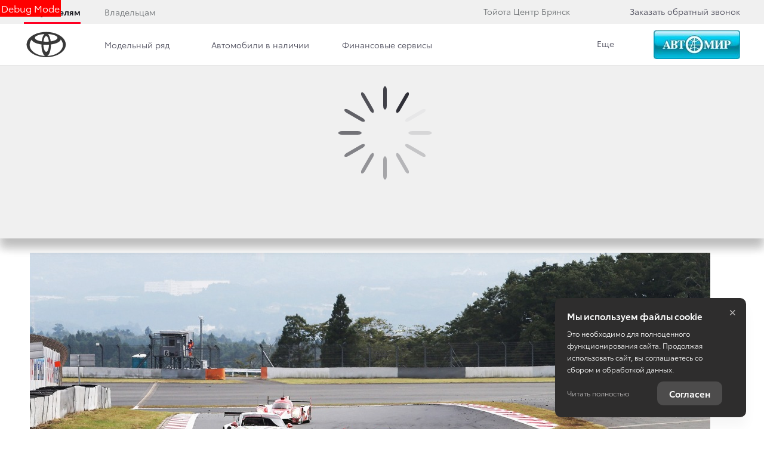

--- FILE ---
content_type: text/css
request_url: https://d8a6a33f-3369-444b-9b5f-793c13ff0708.selcdn.net/12.12.25_12-11/bundles/brandtoyota2018/css/layout-module.min.css?v226
body_size: 30049
content:
@charset "UTF-8";._vertical-align-middle{vertical-align:middle}.clearfix:after,.clearfix:before{content:" ";display:table}.clearfix:after{clear:both}.center-block{display:block;margin-left:auto;margin-right:auto}.pull-right{float:right!important}.pull-left{float:left!important}.hide{display:none!important}.show{display:block!important}.invisible{visibility:hidden}.text-hide{font:0/0 a;color:transparent;text-shadow:none;background-color:transparent;border:0}.hidden{display:none!important}@-ms-viewport{width:device-width}.visible-lg,.visible-lg-block,.visible-lg-inline,.visible-lg-inline-block,.visible-md,.visible-md-block,.visible-md-inline,.visible-md-inline-block,.visible-sm,.visible-sm-block,.visible-sm-inline,.visible-sm-inline-block,.visible-xs,.visible-xs-block,.visible-xs-inline,.visible-xs-inline-block{display:none!important}@media (max-width:767px){.visible-xs{display:block!important}table.visible-xs{display:table!important}tr.visible-xs{display:table-row!important}td.visible-xs,th.visible-xs{display:table-cell!important}.visible-xs-block{display:block!important}.visible-xs-inline{display:inline!important}.visible-xs-inline-block{display:inline-block!important}}@media (min-width:768px) and (max-width:991px){.visible-sm{display:block!important}table.visible-sm{display:table!important}tr.visible-sm{display:table-row!important}td.visible-sm,th.visible-sm{display:table-cell!important}.visible-sm-block{display:block!important}.visible-sm-inline{display:inline!important}.visible-sm-inline-block{display:inline-block!important}}@media (min-width:992px) and (max-width:1279px){.visible-md{display:block!important}table.visible-md{display:table!important}tr.visible-md{display:table-row!important}td.visible-md,th.visible-md{display:table-cell!important}.visible-md-block{display:block!important}.visible-md-inline{display:inline!important}.visible-md-inline-block{display:inline-block!important}}@media (min-width:1280px){.visible-lg{display:block!important}table.visible-lg{display:table!important}tr.visible-lg{display:table-row!important}td.visible-lg,th.visible-lg{display:table-cell!important}.visible-lg-block{display:block!important}.visible-lg-inline{display:inline!important}.visible-lg-inline-block{display:inline-block!important}.hidden-lg{display:none!important}}@media (max-width:767px){.hidden-xs{display:none!important}}@media (min-width:768px) and (max-width:991px){.hidden-sm{display:none!important}}@media (min-width:992px) and (max-width:1279px){.hidden-md{display:none!important}}.visible-print{display:none!important}@media print{.visible-print{display:block!important}table.visible-print{display:table!important}tr.visible-print{display:table-row!important}td.visible-print,th.visible-print{display:table-cell!important}}.visible-print-block{display:none!important}@media print{.visible-print-block{display:block!important}}.visible-print-inline{display:none!important}@media print{.visible-print-inline{display:inline!important}}.visible-print-inline-block{display:none!important}@media print{.visible-print-inline-block{display:inline-block!important}.hidden-print{display:none!important}}.fade{opacity:0;transition:opacity .15s linear}.fade.in{opacity:1}.collapse{display:none}.collapse.in{display:block}tr.collapse.in{display:table-row}tbody.collapse.in{display:table-row-group}.collapsing{position:relative;height:0;overflow:hidden;transition-property:height,visibility;transition-duration:.35s;transition-timing-function:ease}.caret{display:inline-block;width:0;height:0;margin-left:2px;vertical-align:middle;border-top:4px dashed;border-right:4px solid transparent;border-left:4px solid transparent}.dropdown,.dropup{position:relative}.dropdown-toggle:focus{outline:0}.dropdown-menu{position:absolute;top:100%;left:0;z-index:1010;display:none;float:left;min-width:160px;padding:5px 0;margin:2px 0 0;list-style:none;font-size:16px;text-align:left;background-color:#fff;border:1px solid rgba(0,0,0,.15);border-radius:0;box-shadow:0 6px 12px rgba(0,0,0,.175);background-clip:padding-box}.dropdown-menu.pull-right{right:0;left:auto}.dropdown-menu .divider{height:1px;margin:12.5px 0;overflow:hidden;background-color:#e5e5e5}.dropdown-menu>li>a{display:block;padding:3px 20px;clear:both;font-weight:400;line-height:1.5;color:#6c7073;white-space:nowrap}.dropdown-menu>li>a:focus,.dropdown-menu>li>a:hover{text-decoration:none;color:#606366;background-color:#f5f5f5}.dropdown-menu>.active>a,.dropdown-menu>.active>a:focus,.dropdown-menu>.active>a:hover{color:#fff;text-decoration:none;outline:0;background-color:#282830}.dropdown-menu>.disabled>a,.dropdown-menu>.disabled>a:focus,.dropdown-menu>.disabled>a:hover{color:#b1b1be}.dropdown-menu>.disabled>a:focus,.dropdown-menu>.disabled>a:hover{text-decoration:none;background-color:transparent;background-image:none;cursor:not-allowed}.open>.dropdown-menu{display:block}.open>a{outline:0}.dropdown-menu-right{left:auto;right:0}.dropdown-menu-left{left:0;right:auto}.dropdown-header{display:block;padding:3px 20px;font-size:13px;line-height:1.5;color:#b1b1be;white-space:nowrap}.dropdown-backdrop{position:fixed;left:0;right:0;bottom:0;top:0;z-index:1000}.pull-right>.dropdown-menu{right:0;left:auto}.dropup .caret,.navbar-fixed-bottom .dropdown .caret{border-top:0;border-bottom:4px dashed;content:""}.dropup .dropdown-menu,.navbar-fixed-bottom .dropdown .dropdown-menu{top:auto;bottom:100%;margin-bottom:2px}@media (min-width:768px){.navbar-right .dropdown-menu{right:0;left:auto}.navbar-right .dropdown-menu-left{left:0;right:auto}}@media print{*,:after,:before{background:0 0!important;color:#000!important;box-shadow:none!important;text-shadow:none!important}a,a:visited{text-decoration:underline}a[href]:after{content:" (" attr(href) ")"}abbr[title]:after{content:" (" attr(title) ")"}a[href^="#"]:after,a[href^="javascript:"]:after{content:""}blockquote,pre{border:1px solid #999;page-break-inside:avoid}thead{display:table-header-group}img,tr{page-break-inside:avoid}img{max-width:100%!important}h2,h3,p{orphans:3;widows:3}h2,h3{page-break-after:avoid}.navbar{display:none}.btn>.caret,.dropup>.btn>.caret{border-top-color:#000!important}.label{border:1px solid #000}.table{border-collapse:collapse!important}.table td,.table th{background-color:#fff!important}.table-bordered td,.table-bordered th{border:1px solid #ddd!important}}.loader{display:block;width:196px;height:196px;background:url(../images/loader/loader.svg) center center/100% 100% no-repeat;position:absolute;top:50%;left:50%;-webkit-transform:translate(-50%,-50%);transform:translate(-50%,-50%);transition:ease-out .4s background;z-index:501}.loader_inline{display:inline-block;position:static;-webkit-transform:translate(0,0);transform:translate(0,0)}.loader_sm{width:75px;height:75px}.loader_block{display:block;position:static;margin:0 auto;-webkit-transform:translate(0,0);transform:translate(0,0)}.loading{position:relative}.loading::before,.loading__bg{content:"";display:block;position:absolute;top:0;left:0;right:0;bottom:0;background:rgba(255,255,255,.8);z-index:501}.loading::after,.loading__spinner{content:"";display:block;width:196px;height:196px;background:url(../images/loader/loader.svg) center center/100% 100% no-repeat;position:absolute;top:50%;left:50%;-webkit-transform:translate(-50%,-50%);transform:translate(-50%,-50%);transition:ease-out .4s background;z-index:501}.loading_primary:before,.loading_primary__bg{background:rgba(40,40,48,.8)}.loading__text{position:absolute;top:50%;left:50%;-webkit-transform:translate(-50%,-50%);transform:translate(-50%,-50%);margin-top:100px;text-align:center;z-index:501}.loading_inverted::before,.loading_inverted__bg{background:0 0}.loading_inverted::after,.loading_inverted__spinner{background-image:url(../../../bundles/tradeinscorp/images/svg/static/loader_inverted.svg)}.loading_sm::after,.loading_sm__bg{width:75px;height:75px}.loading_filler{position:absolute;top:0;bottom:0;left:0;right:0}.loading_hider::before,.loading_hider__spinner{background:#fff}.loading_in-button{position:absolute;top:50%;right:50%}.loading_in-button::after,.loading_in-button__bg{height:30px;width:30px}.icon-on-begin{vertical-align:middle;margin-top:-1px;margin-right:6px;margin-left:0}.icon-on-end,.svg-icon_on_end{vertical-align:middle;margin-top:-1px;margin-left:6px}.icon-btn-mail{width:45px;height:17px;margin-left:10px;vertical-align:top}.icon-btn-next{height:20px;width:15px;margin-left:9px;margin-top:0;vertical-align:top}.icon-map-marker{width:32px;height:29px}.icon-many-items{width:99px;height:104px}.icon-monitor{width:30px;height:32px}.icon-monitor-sm{width:23px;height:27px}.icon-monitor-lg{width:85px;height:85px}.icon-arr-left,.icon-arr-right{width:16px}.icon-arr-small-left,.icon-arr-small-right{width:13px;vertical-align:middle}.icon-arr-little-left,.icon-arr-little-right{width:6px}.icon-mail{width:23px;height:26px;margin-top:-6px;margin-bottom:-4px;vertical-align:middle}.icon-phone{width:19px;height:27px}.icon-arr-simple-down,.icon-arr-simple-up{width:8px}.icon-arr-simple-left{width:9px;height:13px}.icon-letter-plus{margin-top:-6px}.icon-caret-small-cornered-down{width:7px;height:8px}.icon-caret-down{width:18px;height:16px}.icon-pagination-arrow{width:12px;height:19px}.icon-pagination-arrow_down{width:10px;height:18px}.icon-teaser-arrow{width:15px;position:absolute;right:16px;top:50%;-webkit-transform:translateY(-50%);transform:translateY(-50%)}.icon-phone-circled{width:17px}.icon-past{width:136px;height:40px;vertical-align:middle}.icon-close_small{width:12px;height:20px}.icon-like-car{fill:#282830;width:23px;height:20px}@media (min-width:768px){.icon-monitor{width:70px;height:72px}.icon-pagination-arrow{width:14px;height:20px}.icon-pagination-arrow_down{width:10px;height:20px}.hide-on-more-than-sm,.icon-teaser-arrow{display:none}}.svg-cross{width:8px;height:14px;vertical-align:top}.icon-alert_small{width:14px;height:17px;vertical-align:top}.svg-icon__inner{width:100%;height:100%;background:inherit;pointer-events:none;-webkit-transform:translateX(0);transform:translateX(0);-ms-transform:translate(.5px,-.3px);vertical-align:top}.svg-icon_included>svg{width:100%;height:100%;background:inherit;pointer-events:none;-webkit-transform:translateX(0);transform:translateX(0);-ms-transform:translate(.5px,-.3px)}.icon-v-top .svg-icon__inner{vertical-align:top}.rub{font-weight:400;text-transform:none}.lazyload,.lazyloading{opacity:0}.lazyloaded{opacity:1;transition:opacity .3s ease-out}.lazyload_visible{opacity:1}.scroller_wrapper{position:relative;overflow:hidden}.scroller{height:100%;padding-right:20px;overflow:auto}.scroller__track_h,.scroller__track_v{display:none;position:absolute;z-index:5;border-radius:3px;background:#e4e4e4;pointer-events:none}.scroller__track_v{top:0;bottom:0;right:0;width:6px}.scroller__track_h{left:0;right:0;bottom:0;height:6px}.scroller__bar_h,.scroller__bar_v{position:absolute;width:6px;border-radius:3px;opacity:.5;background:#b1b1be;transition:opacity .2s linear;pointer-events:auto}.baron .scroller__bar{opacity:.5}.baron .scroller__track_v{display:block}.baron_h .scroller{padding-right:0;min-height:0!important;max-height:none!important;height:auto!important}.baron_h .scroller__track_h{display:block}.baron_h .scroller__track_v{display:none}.baron_h .scroller__bar_h{opacity:.6;height:6px}.scroller_wrapper:hover .scroller__bar_h,.scroller_wrapper:hover .scroller__bar_v{opacity:.8}.scroller::-webkit-scrollbar{width:0}.scroller_blured{overflow:hidden}.scroller_blured .scroller__title{color:#b1b1be}.scroller_blured .scroller__body{position:relative}.scroller_blured .scroller__pane{margin-top:20px;margin-bottom:20px}.scroller_blured .scroller__track_v{top:20px;bottom:20px}.scroller_blured .scroller::after,.scroller_blured .scroller::before{content:"";position:absolute;left:0;right:0;height:18px;z-index:1000}.scroller_blured .scroller::before{top:0;background:linear-gradient(to bottom,#fff 0,rgba(255,255,255,0))}.scroller_blured .scroller::after{bottom:0;background:linear-gradient(to top,#fff 0,rgba(255,255,255,0))}.scroller_gray-lighter .scroller::before{background:linear-gradient(to bottom,#e4e4e4 0,rgba(228,228,228,0))}.scroller_gray-lighter .scroller::after{background:linear-gradient(to top,#e4e4e4 0,rgba(228,228,228,0))}.scroller_offsetted_right .scroller__track_v{right:10px}.scroller_checkout-aside{right:-12px}.scroller_checkout-aside>.scroller{padding-right:12px}.nicescroll-cursors{background-color:#282830!important}@-webkit-keyframes swaying{0%,100%{-webkit-transform:translateX(0);transform:translateX(0)}50%{-webkit-transform:translateX(15px);transform:translateX(15px)}}@keyframes swaying{0%,100%{-webkit-transform:translateX(0);transform:translateX(0)}50%{-webkit-transform:translateX(15px);transform:translateX(15px)}}.fading .ng-leave,.fading.ng-enter,.fading.ng-hide-remove.ng-hide-remove-active{transition:opacity .2s ease-in}.fading.ng-enter,.fading.ng-hide-remove,.fading.ng-leave.ng-leave-active{opacity:0}.fading.ng-enter.ng-enter-active,.fading.ng-hide-remove.ng-hide-remove-active,.fading.ng-leave{opacity:1}.fading_vertical .ng-hide,.fading_vertical .ng-leave,.fading_vertical.ng-enter,.fading_vertical.ng-hide-remove.ng-hide-remove-active{transition:opacity .2s ease-in,-webkit-transform .2s ease-in;transition:opacity .2s ease-in,transform .2s ease-in;transition:opacity .2s ease-in,transform .2s ease-in,-webkit-transform .2s ease-in}.fading_vertical.ng-enter,.fading_vertical.ng-hide-remove,.fading_vertical.ng-leave.ng-leave-active{-webkit-transform:translate3d(0,-100%,0);transform:translate3d(0,-100%,0)}.fading_vertical .ng-hide,.fading_vertical.ng-enter.ng-enter-active,.fading_vertical.ng-hide-remove.ng-hide-remove-active,.fading_vertical.ng-leave{-webkit-transform:translate3d(0,0,0);transform:translate3d(0,0,0)}.fading_horizontal .ng-leave,.fading_horizontal.ng-enter,.fading_horizontal.ng-hide-remove.ng-hide-remove-active{transition:opacity .2s ease-in,-webkit-transform .2s ease-in;transition:opacity .2s ease-in,transform .2s ease-in;transition:opacity .2s ease-in,transform .2s ease-in,-webkit-transform .2s ease-in}.fading_horizontal.ng-enter,.fading_horizontal.ng-leave.ng-leave-active{-webkit-transform:translate3d(-10%,0,0);transform:translate3d(-10%,0,0)}.fading_horizontal.ng-enter.ng-enter-active,.fading_horizontal.ng-leave{-webkit-transform:translate3d(0,0,0);transform:translate3d(0,0,0)}.animation_accordion .ng-leave,.animation_accordion.ng-enter,.animation_accordion.ng-hide-remove.ng-hide-remove-active{transition:opacity .2s ease-in,-webkit-transform .2s ease-in;transition:opacity .2s ease-in,transform .2s ease-in;transition:opacity .2s ease-in,transform .2s ease-in,-webkit-transform .2s ease-in}.animation_accordion.ng-enter,.animation_accordion.ng-leave.ng-leave-active{-webkit-transform:translate3d(0,-15px,0);transform:translate3d(0,-15px,0);opacity:0}.animation_accordion.ng-enter.ng-enter-active,.animation_accordion.ng-leave{-webkit-transform:translate3d(0,0,0);transform:translate3d(0,0,0);opacity:1}.animation_slow .ng-leave,.animation_slow.ng-enter,.animation_slow.ng-hide-remove.ng-hide-remove-active{transition:opacity .6s ease-in,-webkit-transform .6s ease-in;transition:opacity .6s ease-in,transform .6s ease-in;transition:opacity .6s ease-in,transform .6s ease-in,-webkit-transform .6s ease-in}.animation_medium .ng-leave,.animation_medium.ng-enter,.animation_medium.ng-hide-remove.ng-hide-remove-active{transition:opacity .4s ease-in,-webkit-transform .4s ease-in;transition:opacity .4s ease-in,transform .4s ease-in;transition:opacity .4s ease-in,transform .4s ease-in,-webkit-transform .4s ease-in}.animation_no-leave.ng-leave{transition:none}@media (min-width:992px){.hide-on-more-than-md{display:none}}@media (min-width:1280px){.baron_h .scroller__track_h{display:none}.scroller_checkout-aside{right:-25px}.scroller_checkout-aside>.scroller{padding-right:25px}.hide-on-more-than-lg{display:none}}.hide-on-less-than-xs{display:none}@media (min-width:480px){.hide-on-more-than-xs{display:none}.hide-on-less-than-xs{display:block}}.hide-on-less-than-sm{display:none}@media (min-width:768px){.hide-on-less-than-sm{display:block}}.hide-on-less-than-md{display:none}@media (min-width:992px){.hide-on-less-than-md{display:block}}.hide-on-less-than-lg{display:none}.col,.col-lg-1,.col-lg-10,.col-lg-11,.col-lg-12,.col-lg-2,.col-lg-3,.col-lg-4,.col-lg-5,.col-lg-6,.col-lg-7,.col-lg-8,.col-lg-9,.col-md-1,.col-md-10,.col-md-11,.col-md-12,.col-md-2,.col-md-3,.col-md-4,.col-md-5,.col-md-6,.col-md-7,.col-md-8,.col-md-9,.col-sm-1,.col-sm-10,.col-sm-11,.col-sm-12,.col-sm-2,.col-sm-3,.col-sm-4,.col-sm-5,.col-sm-6,.col-sm-7,.col-sm-8,.col-sm-9,.col-xs-1,.col-xs-10,.col-xs-11,.col-xs-12,.col-xs-2,.col-xs-3,.col-xs-4,.col-xs-5,.col-xs-6,.col-xs-7,.col-xs-8,.col-xs-9{padding-left:10px;padding-right:10px}@media (min-width:1280px){.hide-on-less-than-lg{display:block}.col,.col-lg-1,.col-lg-10,.col-lg-11,.col-lg-12,.col-lg-2,.col-lg-3,.col-lg-4,.col-lg-5,.col-lg-6,.col-lg-7,.col-lg-8,.col-lg-9,.col-md-1,.col-md-10,.col-md-11,.col-md-12,.col-md-2,.col-md-3,.col-md-4,.col-md-5,.col-md-6,.col-md-7,.col-md-8,.col-md-9,.col-sm-1,.col-sm-10,.col-sm-11,.col-sm-12,.col-sm-2,.col-sm-3,.col-sm-4,.col-sm-5,.col-sm-6,.col-sm-7,.col-sm-8,.col-sm-9,.col-xs-1,.col-xs-10,.col-xs-11,.col-xs-12,.col-xs-2,.col-xs-3,.col-xs-4,.col-xs-5,.col-xs-6,.col-xs-7,.col-xs-8,.col-xs-9{padding-left:15px;padding-right:15px}.row{margin-left:-15px;margin-right:-15px}.col_no-pad{padding-left:0;padding-right:0}}.row_flex{display:-webkit-flex;display:-ms-flexbox;display:flex;-webkit-flex-wrap:wrap;-ms-flex-wrap:wrap;flex-wrap:wrap}.row_flex::after,.row_flex::before{content:none}@media (max-width:991px){.row_modal-reverse{display:-webkit-flex;display:-ms-flexbox;display:flex;-webkit-flex-direction:column-reverse;-ms-flex-direction:column-reverse;flex-direction:column-reverse}.row_modal-reverse::after,.row_modal-reverse::before{content:none}}.row_condensed{margin-left:-10px;margin-right:-10px}.row_condensed>div{padding-left:10px;padding-right:10px}.col_no-pad{padding-left:0;padding-right:0}@media (min-width:768px){.col_no-pad{padding-left:0;padding-right:0}}@media (min-width:992px){.col_no-pad{padding-left:0;padding-right:0}}@media (min-width:1440px){.col_no-pad{padding-left:0;padding-right:0}}.row_lg-gutter{margin-left:-60px;margin-right:-60px}.row_lg-gutter>div{padding-left:60px;padding-right:60px}.row_align-center{-webkit-align-items:center;-ms-flex-align:center;align-items:center}@media (max-width:991px){.row_mobile-scroll{display:-webkit-flex;display:-ms-flexbox;display:flex;-webkit-flex-wrap:nowrap;-ms-flex-wrap:nowrap;flex-wrap:nowrap;overflow:scroll;margin-left:-20px;margin-right:-20px;padding-right:20px}.row_mobile-scroll>div{padding-left:20px;padding-right:0;min-width:300px;-webkit-flex-basis:300px;-ms-flex-preferred-size:300px;flex-basis:300px}}@media (max-width:767px){.row_mobile-scroll>div{min-width:calc(100vw - 60px);-webkit-flex-basis:calc(100vw - 60px);-ms-flex-preferred-size:calc(100vw - 60px);flex-basis:calc(100vw - 60px)}}.slice{border-bottom:1px solid #e4e4e4;display:block}.slice:after,.slice:before{content:" ";display:table}.slice:after{clear:both}.slice__content{position:relative}.slice__col{position:relative;min-height:1px;float:left;padding-left:0;padding-right:0;max-width:100%}.slice__col.col-md-12,.slice__col.col-sm-12{width:100%}.slice__col_6{width:50%}.slice__col_4{width:25%}.slice__title{margin-top:0;text-align:center}.slice__title:empty{display:none}.slice__title_spoiler{margin-bottom:0;line-height:1;cursor:pointer}.slice__title-price{margin:0;padding:0}.slice__certificate,.slice__control{text-align:center;margin-bottom:20px}.slice__img{width:172px}.slice__tabs{text-align:center}.slice__tabs_view_tabs{-webkit-justify-content:center;-ms-flex-pack:center;justify-content:center;display:none}.slice__tabs_view_select{max-width:300px;margin-left:auto;margin-right:auto;text-align:left}.slice__tabs_full{max-width:100%}.slice__tabs_left{-webkit-justify-content:flex-start;-ms-flex-pack:start;justify-content:flex-start}.slice__center{text-align:center}.slice__btn{margin-top:20px}.slice__btn-wrap{margin-bottom:20px}.slice__button{min-width:223px}.slice__article{margin-top:47px}.slice__list-job{margin-top:20px}.slice__widget-description{display:none}.slice__sub-title{text-align:center;margin-bottom:20px;font-size:16px}.slice__sub-title_accent{font-family:ToyotaType,Arial,Verdana,Geneva,Helvetica,serif;color:#282830}.fonts-loading .slice__sub-title_accent{font-family:Arial,sans-serif!important}.slice__nopad{padding-left:0!important;padding-right:0!important}.slice__selects{max-width:300px;margin-left:auto;margin-right:auto}@media print{.slice{border:0}}.slice__empty{color:#b1b1be;text-align:center}.slice__form-accessory{margin-top:20px}.slice__search{margin-bottom:20px}.slice__header.slice__header_slider-car .slice__actions{display:none}.slice .car-types-filter .car-types{display:-webkit-flex;display:-ms-flexbox;display:flex}.slice .car-types-filter .car-type:not(:first-child){margin-left:10px}.slice .car-types-filter .car-type__button{padding:5px 10px;background-color:#f0f0f0;color:#15151b}.slice .car-types-filter .car-type__button--active{background-color:#f02;color:#fff}.slice .transport-types-filter .transport-types{display:-webkit-flex;display:-ms-flexbox;display:flex}.slice .transport-types-filter .transport-type:first-child{margin-left:0}.slice .transport-types-filter .transport-type:not(:first-child){margin-left:10px}.slice__content_mini{padding-top:5px;padding-bottom:10px}.slice__filter{margin-bottom:20px}.slice__form{display:-webkit-flex;display:-ms-flexbox;display:flex;-webkit-justify-content:center;-ms-flex-pack:center;justify-content:center;-webkit-flex-wrap:wrap;-ms-flex-wrap:wrap;flex-wrap:wrap}.slice__form-group{width:100%}@media (min-width:768px){.slice__btn-wrap{display:inline-block;margin-bottom:0;padding-left:15px;padding-right:15px}.slice__form-accessory{margin-top:30px}.slice__btn{display:inline-block}.slice__widget-description{display:block}.slice__content_mini{padding-top:20px;padding-bottom:20px}.slice__tabs_view_tabs{display:block}.slice__tabs_view_select{display:none}.slice__selects{max-width:600px;display:-webkit-flex;display:-ms-flexbox;display:flex;-webkit-justify-content:center;-ms-flex-pack:center;justify-content:center}.slice__select{width:50%;padding:0 10px}}@media (min-width:992px){.slice__control{margin-bottom:0}.slice__header{display:-webkit-flex;display:-ms-flexbox;display:flex;-webkit-flex-wrap:nowrap;-ms-flex-wrap:nowrap;flex-wrap:nowrap;-webkit-justify-content:center;-ms-flex-pack:center;justify-content:center;-webkit-align-items:center;-ms-flex-align:center;align-items:center;margin-bottom:16px}.slice__header_with-aside{-webkit-justify-content:space-between;-ms-flex-pack:justify;justify-content:space-between}.slice__header.slice__header_slider-car{-webkit-justify-content:space-between;-ms-flex-pack:justify;justify-content:space-between;-webkit-align-items:baseline;-ms-flex-align:baseline;align-items:baseline}.slice__header.slice__header_slider-car .slice__actions{display:-webkit-flex;display:-ms-flexbox;display:flex}.slice__header.slice__header_slider-car .slice__title{margin-bottom:0;margin-right:20px}.slice__title_with-control{text-align:left}.slice__content_pad{padding:0 40px}.slice__content_left{padding-right:40px}.slice__content_right{padding-left:40px}.slice__content_mini{padding-top:30px;padding-bottom:30px}.slice__form-accessory{margin-top:40px}.slice__search{width:50%;margin-top:30px;margin-bottom:30px}.slice__search_with-button{width:70%;margin-top:0;margin-bottom:0}.slice__form-group{width:25%;padding:0 10px}}.slice_over-bg{background-color:#fafafa}.slice_hidden{overflow:hidden}.slice_center{text-align:center}.slice_first .slice__title{margin-top:10px}@media (min-width:768px){.slice_first .slice__title{margin-top:15px}}.slice-list>.slice:first-child .slice__content{padding-top:0}.slice_mini .slice__content{padding-top:10px;padding-bottom:10px}@media (min-width:768px){.slice_mini .slice__content{padding-top:20px;padding-bottom:20px}}@media (min-width:992px){.slice_first .slice__title{margin-top:23px}.slice_mini .slice__content{padding-top:30px;padding-bottom:30px}}.slice_faux{border:0}@media (max-width:767px){.slice_adaptive{border-bottom:1px solid transparent}.slice_adaptive .slice__content{padding-top:0;padding-bottom:0}.slice_adaptive-bottom{border-bottom:1px solid transparent}.slice_adaptive-bottom .slice__content{padding-bottom:0}.slice_adaptive-top .slice__content{padding-top:0}}.slice_placeholder .slice__content{min-height:400px}@media (min-width:992px){.slice_placeholder .slice__content{min-height:600px}.slice_modification-title .slice__title{padding-left:215px;padding-right:215px}}@media (min-width:1280px){.slice__content{padding-top:60px;padding-bottom:60px}.slice__content_mini{padding-top:30px;padding-bottom:30px}.slice__control{top:60px;display:block}.slice__certificate{position:absolute;left:30px;top:60px}.slice__sub-title{margin-bottom:40px}.slice__sub-title_accent{font-size:20px}.slice__title{margin-bottom:.6em}.slice__title_spoiler,.slice__title_with-control{margin-bottom:0}.slice__filter{margin-bottom:30px}.slice__search_with-button{width:60%;margin-top:0;margin-bottom:0}.slice-list>.slice:first-child .slice__content{padding-top:0}.slice_placeholder .slice__content{min-height:829px}}.slice_accordion .slice__content{padding-top:0;padding-bottom:0}.slice_car-page-v2{border-bottom:0}.slice_car-page-v2 .slice__header_with-aside{-webkit-align-items:baseline;-ms-flex-align:baseline;align-items:baseline;border-bottom:1px solid #b1b1be}.slice_car-page-v2 .slice__header{padding-bottom:12px;margin-bottom:20px;border-bottom:1px solid #b1b1be}.slice_car-page-v2 .slice__footer{text-align:center;margin-top:20px}@media (min-width:992px){.slice_car-page-v2 .slice__content{padding-bottom:35px}.slice_car-page-v2 .slice__title{margin-bottom:0}.slice_car-page-v2 .slice__header{padding-bottom:30px;margin-bottom:30px;border-bottom:1px solid #b1b1be}.slice_car-page-v2 .slice__footer{text-align:center;margin-top:30px}}@media (max-width:991px){.slice_tabs-move-above .slice__tabs{margin-top:-25px;margin-bottom:30px}}@media (min-width:992px){.slice_tabs-move-above .slice__tabs{position:absolute;left:50%;bottom:100%;-webkit-transform:translateX(-50%);transform:translateX(-50%);margin-top:0;margin-bottom:2px}.slice_showcase-complectations .slice__content{padding-bottom:60px}}.slice_type_all_inclusive,.slice_type_banner,.slice_type_menu,.slice_type_text_full{border:0}.slice_interactive-1st{box-shadow:inset 3px 4px 15px rgba(0,0,0,.15)}.slice_interactive-2nd{background:#e4e4e4}.slice__content .slice__content{padding-top:0;padding-bottom:0;border:0}.slice__content .slice_even{border-bottom:0;background:0 0}.slice_filter-result .slice__content{padding-top:0}.slice_type_slider_car_in_stock_iframe .slice__content{padding-bottom:0}.slice_type_criteo_scripts{display:none}.footer{padding-bottom:10px;overflow:hidden}.footer_with-toolbar{padding-bottom:60px}.footer__widget-col{margin-bottom:25px}.footer__creators,.footer__disclaimer{font-size:12px;color:#6c7073;letter-spacing:.02em}.footer__tradedealer-link{font-size:16px}.footer__youtube-btn{margin-top:25px;display:block;text-align:left}.footer__menu{margin-bottom:17px;vertical-align:top;padding:0}.footer__info{padding:0}.footer__bottom{position:relative}.footer__tradedealer-logo{margin-bottom:5px;-webkit-filter:grayscale(1);filter:grayscale(1);transition:-webkit-filter .4s ease-out;transition:filter .4s ease-out;transition:filter .4s ease-out,-webkit-filter .4s ease-out}.footer__tradedealer-logo:hover{-webkit-filter:grayscale(0);filter:grayscale(0)}.footer__contacts,.footer__disclaimer,.footer__info,.footer__menu,.footer__other{position:relative;min-height:1px;padding-left:10px;padding-right:10px;float:left;width:100%}@media (min-width:1280px){.footer__contacts,.footer__disclaimer,.footer__info,.footer__menu,.footer__other{padding-left:15px;padding-right:15px}}.footer__widget-col{position:relative;min-height:1px;padding-left:10px;padding-right:10px}.footer__creators{min-height:1px;float:left;min-height:1px}@media (min-width:768px){.footer__widget-col{float:left;width:25%}.footer__creators{float:left;width:16.6666666667%}}.footer__copyright{min-height:1px;float:left}@media (min-width:1280px){.footer__apps,.footer__contacts,.footer__copyright,.footer__creators,.footer__disclaimer,.footer__info,.footer__menu,.footer__socicons,.footer__widget-col{padding-left:15px;padding-right:15px}}.footer__social{display:none}.footer__socicons_tablet{display:none}.footer__apps,.footer__socicons{position:relative;min-height:1px;float:left;width:100%;padding-left:10px;padding-right:10px}@media (max-width:767px){.footer__apps,.footer__socicons_mobile{text-align:center}}@media (min-width:480px){.footer__socicons{width:50%;text-align:right;margin-top:0}.footer__copyright,.footer__creators{width:50%}}@media (min-width:768px){.footer{padding-top:41px;padding-bottom:50px}.footer_with-toolbar{padding-bottom:100px}.footer__menu{margin-bottom:12px;margin-left:0;margin-right:0}.footer__creators{position:absolute;top:0;right:0;width:20.9%}.footer__copyright{position:absolute;top:0;left:0;width:19.5%}.footer__disclaimer{margin:0 20.9% 0 19.5%;width:auto;float:none}.footer__socicons_mobile{display:inline-block;text-align:left;width:auto;padding-left:10px;padding-right:10px}.footer__socicons_tablet{display:block}.footer__apps,.footer__contacts{width:auto;display:inline-block;vertical-align:baseline}}@media (min-width:992px){.footer{padding-top:61px}.footer__menu{margin-bottom:24px}.footer__social{display:block}.footer__apps{padding-right:0}.footer__contacts{margin-bottom:0}.footer__other{margin-bottom:36px}.footer__socicons_mobile,.footer__socicons_tablet{display:none}.footer_with_header-in-sidebar .container{margin-left:96px;width:auto}.footer_with_header-in-sidebar .container .container{margin-left:0}}@media print{.footer{display:none}}.footer:empty{display:none}@media (min-width:1280px){#vk_groups,#vk_groups iframe,.fb_iframe_widget,.fb_iframe_widget index{width:100%!important}}@media (min-width:1350px){.footer_with_header-in-sidebar .container{width:1240px}}@media (min-width:1440px){.footer_with_header-in-sidebar .container{margin-left:auto}}.topmenu{box-shadow:inset 0 3px 8px 0 rgba(0,0,0,.04),0 1px 1px 0 rgba(0,0,0,.07);overflow:hidden}@media (min-width:992px){.topmenu{display:block}}.topmenu_type_anchor{background-color:#b1b1be}.topmenu_has-dropdown{overflow:visible}.breadcrumbs__item{font-family:ToyotaType,Arial,Helvetica,sans-serif;font-size:15px;display:inline-block}.fonts-loading .breadcrumbs__item{font-family:Arial,sans-serif!important}.breadcrumbs__link{color:#6c7073}.breadcrumbs__text{display:inline-block}.breadcrumbs__text_lg{font-size:1.14286em}.breadcrumbs__btn{display:none}.breadcrumbs__svg{-webkit-flex-shrink:0;-ms-flex-negative:0;flex-shrink:0;width:6px;height:8px;margin-left:8px;margin-right:8px;stroke-width:0;fill:#b1b1be}.breadcrumbs__divider{-webkit-flex-shrink:0;-ms-flex-negative:0;flex-shrink:0;color:#282830;font-weight:700;font-size:15px}.breadcrumbs{margin:10px 0}@media (max-width:767px){.breadcrumbs{height:1.25em;overflow:hidden;position:relative;white-space:nowrap}.breadcrumbs__inner{overflow-x:scroll;-webkit-overflow-scrolling:touch;-ms-overflow-style:none;scrollbar-width:none}.breadcrumbs__inner::-webkit-scrollbar{display:none}.breadcrumbs__btn{display:block;position:absolute;right:0;top:0;bottom:0;width:30px;border:0;background:linear-gradient(to right,rgba(240,240,240,0) 0,#f0f0f0 100%)}}@media print{.breadcrumbs{display:none}}.breadcrumbs_open{height:auto;overflow:visible;white-space:normal}.breadcrumbs_open .breadcrumbs__btn{display:none}.breadcrumbs_no-pad .breadcrumbs__item{padding:0}.t-menu-links{height:100%;font-size:0;transition:color .2s ease-out}.t-menu-links__link{font-size:16px;position:relative;line-height:30px;border-bottom:2px solid transparent;white-space:nowrap;display:inline-block}.fonts-loading .t-menu-links__link{font-family:Arial,sans-serif!important}.t-menu-links__link_counter{font-size:14px;font-family:ToyotaType,Arial,Verdana,Geneva,Helvetica,serif;width:18px;height:18px;position:absolute;background-color:#728090;border-radius:100%;text-align:center;color:#fff;top:-4px;right:-10px;line-height:18px}.fonts-loading .t-menu-links__link_counter{font-family:Arial,sans-serif!important}@media (min-width:768px){.breadcrumbs{margin:12px 0}.t-menu-links__item_has-dropdown{position:relative}.t-menu-links__caret{fill:currentColor;width:12px;height:8px;margin-left:8px}.t-menu-links__dropdown{position:absolute;top:100%;left:auto;right:0;background:#fff;min-width:300px;box-shadow:0 4px 4px rgba(0,0,0,.2)}.t-menu-links__dropdown .t-menu-links__item{display:block}.t-menu-links__dropdown .t-menu-links__link{padding:12px 20px;white-space:normal;display:block}}.t-menu-links__link:focus{text-decoration:none;color:#282844}.t-menu-links__link.active:focus,.t-menu-links__link.active:hover,.t-menu-links__link_active:focus,.t-menu-links__link_active:hover{color:#353b3e;cursor:default}.t-menu-links_sticky{padding-top:5px;padding-bottom:5px}.scroll-up{position:fixed;opacity:0;cursor:default;transition:opacity .2s ease-out;z-index:400;pointer-events:none}.scroll-up_active{cursor:pointer;opacity:1;pointer-events:auto}.scroll-up_toolbar{bottom:55px}.scroll-up_old{border:3px solid #3b3b46;left:12px;border-radius:100%;width:32px;height:32px}.scroll-up_old:before{content:"";display:block;position:absolute;top:100%;bottom:100%;left:100%;right:100%;border-radius:100%;transition:top .2s ease-out,bottom .2s ease-out,left .2s ease-out,right .2s ease-out;background:#3b3b46}.scroll-up_old .scroll-up__icon{fill:#3b3b46;position:absolute;top:50%;left:50%;width:16px;height:16px;margin:-8px 0 0 -8px}@media (min-width:992px){.scroll-up_old{width:36px;height:36px}.scroll-up_old .scroll-up__icon{width:18px;height:18px;margin:-9px 0 0 -9px}}@media (min-width:1440px){.scroll-up_old{left:30px;border-width:4px;width:64px;height:64px}.scroll-up_old .scroll-up__icon{width:32px;height:32px;margin:-16px 0 0 -16px}}.scroll-up_old:hover:before{top:-3%;bottom:-3%;left:-3%;right:-3%}.scroll-up_old:hover .scroll-up__icon{fill:#fff}.scroll-up_bottom{bottom:0;left:50%;-webkit-transform:translateX(-50%);transform:translateX(-50%)}.scroll-up_bottom .scroll-up__btn{display:-webkit-inline-flex;display:-ms-inline-flexbox;display:inline-flex;-webkit-align-items:center;-ms-flex-align:center;align-items:center;padding:10px 15px;font-size:14px;line-height:20px;font-weight:400;background:#15151b;color:#f0f0f0;border-radius:0;box-shadow:0 0 50px rgba(240,240,240,.15)}.scroll-up_bottom .scroll-up__icon-wrap{width:30px;height:20px;display:-webkit-flex;display:-ms-flexbox;display:flex;-webkit-align-items:center;-ms-flex-align:center;align-items:center;-webkit-justify-content:center;-ms-flex-pack:center;justify-content:center}.scroll-up_bottom .scroll-up__icon{width:12px;height:7px;margin-left:10px;fill:currentColor}.header-admin{background-color:#074870}.navbar-admin:after{content:'';display:block;clear:both}.navbar-admin__container{float:left}.navbar-admin__container_right{float:right}.navbar-admin__item{float:left;padding:10px}.navbar-admin__link{color:#fff;font-size:16px;display:inline-block;border-bottom:1px solid transparent}.navbar-admin__link:hover{color:rgba(255,255,255,.8)}.navbar-admin__link:focus{color:#fff;border-bottom:1px dotted #fff}.header-admin_near-sidebar{margin-left:96px}.header-admin_near-sidebar .header-admin__container{width:auto}#seo-tool-form{padding:10px 0 20px;color:#fff;font-size:16px}#seo-tool-form .flash,#seo-tool-form .notice{margin-bottom:20px}#seo-tool-form .label{font-weight:700;color:#fff}#seo-tool-form .label_required:after{color:#fff}#seo-tool-form input,#seo-tool-form select{height:44px;padding:11px 12px;font-size:16px;line-height:1.25;background-color:transparent;border:1px solid rgba(231,231,231,.5);color:#fff;border-radius:0;outline:0;min-width:100%;margin-bottom:15px}#seo-tool-form input:focus,#seo-tool-form select:focus{border-color:#fff;box-shadow:none;outline:0}#seo-tool-form input:active,#seo-tool-form input:hover,#seo-tool-form select:active,#seo-tool-form select:hover{border-color:#fff}#seo-tool-form option{color:#000;height:30px}#seo-tool-form button{box-shadow:0 1px 5px 0 rgba(0,0,0,.08);border:none;color:#116193;background-color:#fff;font-size:16px;padding:11px 12px;line-height:1.25;border-radius:0;text-align:center;vertical-align:middle}#seo-tool-form textarea.cke_source{color:#000}body{position:static;-ms-overflow-style:scrollbar;overflow:auto;overflow-x:hidden}.page-loader{display:none}.page-loader_for-content{display:block;width:300px;height:300px;top:50%;left:50%;right:auto;bottom:auto;margin-top:-150px;margin-left:-150px;background-color:rgba(255,255,255,.5);border-radius:6px}.page-loader_for-credit{display:block!important;position:fixed;width:100%;height:100%;top:0;left:0;z-index:1040}.page-content{-webkit-flex:1 0 auto;-ms-flex:1 0 auto;flex:1 0 auto}.page-content_iframe{padding-top:initial}.page-content_active{opacity:1;transition:opacity .4s ease-out}@media (min-width:992px){.page-content_with_header-in-sidebar .container{margin-left:96px;width:auto}.page-content_with_header-in-sidebar .container .container{margin-left:0}}@media (min-width:1350px){.page-content_with_header-in-sidebar .container{width:1240px}}@media (min-width:1440px){.page-content_with_header-in-sidebar .container{margin-left:auto}.tabs_collapsible .tabs__more{bottom:.4em}}@media (max-width:991px){.input-focused .toolbar{display:none}}button,button.active,button.active.focus,button.active.hover,button.focus,button.hover,button:active,button:active:focus,button:active:hover,button:focus,button:hover{outline:0}.btn{transition:background .2s ease-in-out,background-color .2s ease-in-out,color .2s ease-in-out,box-shadow .2s ease-in-out;font-family:ToyotaType,Arial,Helvetica,sans-serif;display:inline-block;margin-bottom:0;font-weight:400;text-align:center;vertical-align:middle;-ms-touch-action:manipulation;touch-action:manipulation;cursor:pointer;background-image:none;border:1px solid transparent;white-space:nowrap;padding:13px 30px;line-height:1.5;-webkit-user-select:none;-ms-user-select:none;user-select:none;text-transform:none;letter-spacing:0}.btn__svg{vertical-align:middle;margin-left:10px;transition:fill .2s ease}.btn__svg_plus{width:11px;vertical-align:middle}.btn__svg_start{margin-left:0;margin-right:10px}.btn__svg_end{margin-left:10px;margin-right:0}.btn__svg_youtube{fill:#f53122;vertical-align:middle;position:relative;width:18px;top:-2px}.btn__svg_lines{vertical-align:top;margin-left:10px;width:18px}.btn__svg_update{position:relative;bottom:-5px}.btn__svg_settings{width:16px;height:16px;vertical-align:top}.btn__svg_print{margin:-4px 0 0}.btn__svg_credit{width:20px}.btn__svg_car{width:35px}.btn__svg_arr{width:25px;height:15px}.btn__icon{margin-left:15px}.btn__icon--on-begin{margin-left:0;margin-right:15px}.btn__price-smart-icon{margin-right:15px;width:16px;height:16px;fill:#828282}.btn__icon,.btn__svg{fill:currentColor}@media print{.btn{display:none}}.btn__text{display:-webkit-flex;display:-ms-flexbox;display:flex;-webkit-align-items:center;-ms-flex-align:center;align-items:center}.btn__text_mobile{display:inline}@media (min-width:768px){.btn__text_mobile{display:none}}.btn__text_laptop{display:none}@media (min-width:1280px){.btn__text_laptop{display:inline}}.btn__text_desktop{display:none}@media (max-width:479px){.btn__count{min-width:45px}}.btn__text_hidden{visibility:hidden;opacity:0}.btn.active.focus,.btn.active:focus,.btn.focus,.btn:active.focus,.btn:active:focus,.btn:focus{box-shadow:0 2px 10px 0 rgba(0,0,0,.15)}.btn.focus,.btn:focus,.btn:hover{color:#282830;text-decoration:none}.btn.active,.btn:active{outline:0;background-image:none;box-shadow:inset 0 3px 5px rgba(0,0,0,.125)}.btn.disabled,.btn[disabled],fieldset[disabled] .btn{cursor:not-allowed;opacity:.65;box-shadow:none}a.btn.disabled,fieldset[disabled] a.btn{pointer-events:none}.btn:active .btn__svg,.btn:focus .btn__svg,.btn:hover .btn__svg{fill:currentColor}.btn-default{color:#282830;background-color:transparent;border-color:#282830}.btn-default.active,.btn-default.focus,.btn-default:active,.btn-default:focus,.btn-default:hover,.open>.btn-default.dropdown-toggle{color:#282830;background-color:rgba(0,0,0,0);border-color:#15151a}.btn-default.active.focus,.btn-default.active:focus,.btn-default.active:hover,.btn-default:active.focus,.btn-default:active:focus,.btn-default:active:hover,.open>.btn-default.dropdown-toggle.focus,.open>.btn-default.dropdown-toggle:focus,.open>.btn-default.dropdown-toggle:hover{color:#282830;background-color:rgba(0,0,0,0);border-color:#0c0c0f}.btn-default.disabled.focus,.btn-default.disabled:focus,.btn-default.disabled:hover,.btn-default[disabled].focus,.btn-default[disabled]:focus,.btn-default[disabled]:hover,fieldset[disabled] .btn-default.focus,fieldset[disabled] .btn-default:focus,fieldset[disabled] .btn-default:hover{background-color:transparent;border-color:#282830;color:#282830}.btn-primary{color:#fff;background-color:#282830;border-color:#282830}.btn-primary.active,.btn-primary.focus,.btn-primary:active,.btn-primary:focus,.btn-primary:hover,.open>.btn-primary.dropdown-toggle{color:#fff;background-color:#15151a;border-color:#15151a}.btn-primary.active.focus,.btn-primary.active:focus,.btn-primary.active:hover,.btn-primary:active.focus,.btn-primary:active:focus,.btn-primary:active:hover,.open>.btn-primary.dropdown-toggle.focus,.open>.btn-primary.dropdown-toggle:focus,.open>.btn-primary.dropdown-toggle:hover{color:#fff;background-color:#0c0c0f;border-color:#0c0c0f}.btn-primary.disabled.focus,.btn-primary.disabled:focus,.btn-primary.disabled:hover,.btn-primary[disabled].focus,.btn-primary[disabled]:focus,.btn-primary[disabled]:hover,fieldset[disabled] .btn-primary.focus,fieldset[disabled] .btn-primary:focus,fieldset[disabled] .btn-primary:hover{background-color:#282830;border-color:#282830;color:#fff}.btn-secondary{background-color:transparent}.btn-secondary.active,.btn-secondary.focus,.btn-secondary:active,.btn-secondary:focus,.btn-secondary:hover,.open>.btn-secondary.dropdown-toggle{color:#282830;background-color:rgba(0,0,0,0);border-color:#15151a}.btn-secondary.active.focus,.btn-secondary.active:focus,.btn-secondary.active:hover,.btn-secondary:active.focus,.btn-secondary:active:focus,.btn-secondary:active:hover,.open>.btn-secondary.dropdown-toggle.focus,.open>.btn-secondary.dropdown-toggle:focus,.open>.btn-secondary.dropdown-toggle:hover{color:#282830;background-color:rgba(0,0,0,0);border-color:#0c0c0f}.btn-secondary.disabled.focus,.btn-secondary.disabled:focus,.btn-secondary.disabled:hover,.btn-secondary[disabled].focus,.btn-secondary[disabled]:focus,.btn-secondary[disabled]:hover,fieldset[disabled] .btn-secondary.focus,fieldset[disabled] .btn-secondary:focus,fieldset[disabled] .btn-secondary:hover{background-color:transparent;border-color:#282830;color:#282830}.btn-success{color:#fff;background-color:#282830;border-color:#1c1c22}.btn-success.active,.btn-success.focus,.btn-success:active,.btn-success:focus,.btn-success:hover,.open>.btn-success.dropdown-toggle{color:#fff;background-color:#15151a;border-color:#0a0a0c}.btn-success.active.focus,.btn-success.active:focus,.btn-success.active:hover,.btn-success:active.focus,.btn-success:active:focus,.btn-success:active:hover,.open>.btn-success.dropdown-toggle.focus,.open>.btn-success.dropdown-toggle:focus,.open>.btn-success.dropdown-toggle:hover{color:#fff;background-color:#0c0c0f;border-color:#010101}.btn-success.disabled.focus,.btn-success.disabled:focus,.btn-success.disabled:hover,.btn-success[disabled].focus,.btn-success[disabled]:focus,.btn-success[disabled]:hover,fieldset[disabled] .btn-success.focus,fieldset[disabled] .btn-success:focus,fieldset[disabled] .btn-success:hover{background-color:#282830;border-color:#1c1c22;color:#fff}.btn-tertiary{color:#fff;background-color:#282830;border-color:#1c1c22}.btn-tertiary.active,.btn-tertiary.focus,.btn-tertiary:active,.btn-tertiary:focus,.btn-tertiary:hover,.open>.btn-tertiary.dropdown-toggle{color:#fff;background-color:#15151a;border-color:#0a0a0c}.btn-tertiary.active.focus,.btn-tertiary.active:focus,.btn-tertiary.active:hover,.btn-tertiary:active.focus,.btn-tertiary:active:focus,.btn-tertiary:active:hover,.open>.btn-tertiary.dropdown-toggle.focus,.open>.btn-tertiary.dropdown-toggle:focus,.open>.btn-tertiary.dropdown-toggle:hover{color:#fff;background-color:#0c0c0f;border-color:#010101}.btn-tertiary.disabled.focus,.btn-tertiary.disabled:focus,.btn-tertiary.disabled:hover,.btn-tertiary[disabled].focus,.btn-tertiary[disabled]:focus,.btn-tertiary[disabled]:hover,fieldset[disabled] .btn-tertiary.focus,fieldset[disabled] .btn-tertiary:focus,fieldset[disabled] .btn-tertiary:hover{background-color:#282830;border-color:#1c1c22;color:#fff}.btn-info{color:#fff;background-color:#282830;border-color:transparent}.btn-info.active,.btn-info.focus,.btn-info:active,.btn-info:focus,.btn-info:hover,.open>.btn-info.dropdown-toggle{color:#fff;background-color:#15151a;border-color:transparent}.btn-info.active.focus,.btn-info.active:focus,.btn-info.active:hover,.btn-info:active.focus,.btn-info:active:focus,.btn-info:active:hover,.open>.btn-info.dropdown-toggle.focus,.open>.btn-info.dropdown-toggle:focus,.open>.btn-info.dropdown-toggle:hover{color:#fff;background-color:#0c0c0f;border-color:transparent}.btn-info.disabled.focus,.btn-info.disabled:focus,.btn-info.disabled:hover,.btn-info[disabled].focus,.btn-info[disabled]:focus,.btn-info[disabled]:hover,fieldset[disabled] .btn-info.focus,fieldset[disabled] .btn-info:focus,fieldset[disabled] .btn-info:hover{background-color:#282830;border-color:transparent;color:#fff}.btn-warning{color:#fff;background-color:#f0ad4e;border-color:#eea236}.btn-warning.active,.btn-warning.focus,.btn-warning:active,.btn-warning:focus,.btn-warning:hover,.open>.btn-warning.dropdown-toggle{color:#fff;background-color:#ed9c28;border-color:#e89014}.btn-warning.active.focus,.btn-warning.active:focus,.btn-warning.active:hover,.btn-warning:active.focus,.btn-warning:active:focus,.btn-warning:active:hover,.open>.btn-warning.dropdown-toggle.focus,.open>.btn-warning.dropdown-toggle:focus,.open>.btn-warning.dropdown-toggle:hover{color:#fff;background-color:#eb9316;border-color:#d58512}.btn-warning.disabled.focus,.btn-warning.disabled:focus,.btn-warning.disabled:hover,.btn-warning[disabled].focus,.btn-warning[disabled]:focus,.btn-warning[disabled]:hover,fieldset[disabled] .btn-warning.focus,fieldset[disabled] .btn-warning:focus,fieldset[disabled] .btn-warning:hover{background-color:#f0ad4e;border-color:#eea236;color:#fff}.btn-danger{color:#fff;background-color:#f53122;border-color:#f31b0b}.btn-danger.active,.btn-danger.focus,.btn-danger:active,.btn-danger:focus,.btn-danger:hover,.open>.btn-danger.dropdown-toggle{color:#fff;background-color:#e41a0a;border-color:#cb1709}.btn-danger.active.focus,.btn-danger.active:focus,.btn-danger.active:hover,.btn-danger:active.focus,.btn-danger:active:focus,.btn-danger:active:hover,.open>.btn-danger.dropdown-toggle.focus,.open>.btn-danger.dropdown-toggle:focus,.open>.btn-danger.dropdown-toggle:hover{color:#fff;background-color:#d01809;border-color:#b81508}.btn-danger.disabled.focus,.btn-danger.disabled:focus,.btn-danger.disabled:hover,.btn-danger[disabled].focus,.btn-danger[disabled]:focus,.btn-danger[disabled]:hover,fieldset[disabled] .btn-danger.focus,fieldset[disabled] .btn-danger:focus,fieldset[disabled] .btn-danger:hover{background-color:#f53122;border-color:#f31b0b;color:#fff}.btn-nav{color:#282830;background-color:transparent;border-style:dashed}.btn-nav.active,.btn-nav.focus,.btn-nav:active,.btn-nav:focus,.btn-nav:hover,.open>.btn-nav.dropdown-toggle{color:#282830;background-color:rgba(0,0,0,0);border-color:rgba(21,21,26,.3)}.btn-nav.active.focus,.btn-nav.active:focus,.btn-nav.active:hover,.btn-nav:active.focus,.btn-nav:active:focus,.btn-nav:active:hover,.open>.btn-nav.dropdown-toggle.focus,.open>.btn-nav.dropdown-toggle:focus,.open>.btn-nav.dropdown-toggle:hover{color:#282830;background-color:rgba(0,0,0,0);border-color:rgba(12,12,15,.3)}.btn-nav.disabled.focus,.btn-nav.disabled:focus,.btn-nav.disabled:hover,.btn-nav[disabled].focus,.btn-nav[disabled]:focus,.btn-nav[disabled]:hover,fieldset[disabled] .btn-nav.focus,fieldset[disabled] .btn-nav:focus,fieldset[disabled] .btn-nav:hover{background-color:transparent;border-color:rgba(40,40,48,.3);color:#282830}.btn-opacity{color:#fff;background-color:#282830;border-color:rgba(40,40,48,.3)}.btn-opacity.active,.btn-opacity.focus,.btn-opacity:active,.btn-opacity:focus,.btn-opacity:hover,.open>.btn-opacity.dropdown-toggle{color:#fff;background-color:#15151a;border-color:rgba(21,21,26,.3)}.btn-opacity.active.focus,.btn-opacity.active:focus,.btn-opacity.active:hover,.btn-opacity:active.focus,.btn-opacity:active:focus,.btn-opacity:active:hover,.open>.btn-opacity.dropdown-toggle.focus,.open>.btn-opacity.dropdown-toggle:focus,.open>.btn-opacity.dropdown-toggle:hover{color:#fff;background-color:#0c0c0f;border-color:rgba(12,12,15,.3)}.btn-opacity.disabled.focus,.btn-opacity.disabled:focus,.btn-opacity.disabled:hover,.btn-opacity[disabled].focus,.btn-opacity[disabled]:focus,.btn-opacity[disabled]:hover,fieldset[disabled] .btn-opacity.focus,fieldset[disabled] .btn-opacity:focus,fieldset[disabled] .btn-opacity:hover{background-color:#282830;border-color:rgba(40,40,48,.3);color:#fff}.btn-tab{color:#6c7073;background-color:transparent;border-color:#b1b1be}.btn-tab.active,.btn-tab.focus,.btn-tab:active,.btn-tab:focus,.btn-tab:hover,.open>.btn-tab.dropdown-toggle{color:#6c7073;background-color:rgba(0,0,0,0);border-color:#9b9bab}.btn-tab.active.focus,.btn-tab.active:focus,.btn-tab.active:hover,.btn-tab:active.focus,.btn-tab:active:focus,.btn-tab:active:hover,.open>.btn-tab.dropdown-toggle.focus,.open>.btn-tab.dropdown-toggle:focus,.open>.btn-tab.dropdown-toggle:hover{color:#6c7073;background-color:rgba(0,0,0,0);border-color:#9090a2}.btn-tab.disabled.focus,.btn-tab.disabled:focus,.btn-tab.disabled:hover,.btn-tab[disabled].focus,.btn-tab[disabled]:focus,.btn-tab[disabled]:hover,fieldset[disabled] .btn-tab.focus,fieldset[disabled] .btn-tab:focus,fieldset[disabled] .btn-tab:hover{background-color:transparent;border-color:#b1b1be;color:#6c7073}.btn-tab.active,.btn-tab.active.focus,.btn-tab.active.hover,.btn-tab.active:hover,.btn-tab.focus,.btn-tab.hover,.btn-tab:active,.btn-tab:active:focus,.btn-tab:active:hover,.btn-tab:focus,.btn-tab:hover{border-color:#282830}.btn_reverse{text-align:left;color:#fff;background-color:transparent;border-color:rgba(231,231,231,.5)}.btn_reverse.active.hover,.btn_reverse.hover,.btn_reverse:active:hover,.btn_reverse:hover{border-color:#fff;background:rgba(255,255,255,.08);color:#fff}.btn_reverse.active,.btn_reverse.active.focus,.btn_reverse.focus,.btn_reverse:active,.btn_reverse:active:focus,.btn_reverse:focus{box-shadow:0 0 5px 2px rgba(0,0,0,.4);border-color:#fff;background:rgba(255,255,255,.08);box-shadow:none;color:#fff}.btn-lg{padding:18px 50px;border-radius:0;font-size:16px}.btn-sm{line-height:1.5;border-radius:3px}.btn-xs{line-height:1.5}.btn-sm .btn__svg{width:8px;height:8px;margin-left:8px}@media (min-width:768px){.btn__text_desktop{display:inline}.btn-lg{padding-top:17px;padding-bottom:15px}}.btn-link{font-weight:400;border-radius:0;border-color:transparent;background-color:transparent;text-decoration:none}.btn-link:hover{color:#282844;border-color:transparent;background-color:transparent;text-decoration:none}.btn-link.active,.btn-link.active.focus,.btn-link.focus,.btn-link:active,.btn-link:active:focus,.btn-link:focus{outline:0;box-shadow:none;background-color:transparent;border-color:transparent;text-decoration:none;color:#282844}.btn-link[disabled],fieldset[disabled] .btn-link{background-color:transparent;box-shadow:none}.btn-link[disabled]:focus,.btn-link[disabled]:hover,fieldset[disabled] .btn-link:focus,fieldset[disabled] .btn-link:hover{color:#b1b1be;text-decoration:none}.btn-link:hover .btn__svg{fill:#282844}.btn-arrow{padding-right:0;display:-webkit-flex;display:-ms-flexbox;display:flex;-webkit-align-items:center;-ms-flex-align:center;align-items:center}.btn-arrow .svg-icon{margin-left:0}.btn-block{display:block;width:100%}.btn-default-focus{box-shadow:0 2px 10px 0 rgba(0,0,0,.15)}input[type=button].btn-block,input[type=reset].btn-block,input[type=submit].btn-block{width:100%}@media (min-width:768px){.btn-lg_flex{height:58px;padding-top:9px;padding-bottom:9px;display:-webkit-flex;display:-ms-flexbox;display:flex;-webkit-align-items:center;-ms-flex-align:center;align-items:center;margin:0 auto}.btn-lg_flex .btn__text{display:inline-block}}.btn-bordered{color:#282830;border:1px solid #cfdde5}.btn-bordered:hover{border-color:#282830}.btn_arrow{white-space:normal;text-align:center;min-height:44px}.btn_arrow .svg-icon{margin-left:10px;vertical-align:middle;height:16px;width:13px;-webkit-flex-shrink:0;-ms-flex-negative:0;flex-shrink:0}.btn_arrow:focus .svg-icon_primary,.btn_arrow:hover .svg-icon_primary{fill:#fff}.btn_dropdown{text-align:left}.btn_dropdown .btn__inner{display:-webkit-flex;display:-ms-flexbox;display:flex;-webkit-justify-content:space-between;-ms-flex-pack:justify;justify-content:space-between;-webkit-align-items:baseline;-ms-flex-align:baseline;align-items:baseline}.btn_dropdown .btn__svg{margin-left:20px;width:9px;height:9px;transition:-webkit-transform .4s ease-out;transition:transform .4s ease-out;transition:transform .4s ease-out,-webkit-transform .4s ease-out}.btn_dropdown.btn_active .btn__svg{-webkit-transform:rotate(-180deg);transform:rotate(-180deg)}.btn_bd-dashed,.btn_bd-dashed:focus{border-style:dashed}.btn_wizard{color:#282830;letter-spacing:1px}.btn_wizard:active{color:#282844;box-shadow:none;outline:0}.btn_attention{border-color:#f53122}.btn_min-rounded{padding-top:6.5px;padding-bottom:6.5px;border-radius:15px}.btn-close{width:30px;height:30px;border-radius:50%;border:0;position:absolute;top:15px;right:15px}.btn-close__icon,.btn-close__svg{width:10px;line-height:33px}.btn-close:focus{box-shadow:none;outline:0}.btn-close.btn-success{background-color:#282830}.btn_disabled{color:#6c7073;border-color:#6c7073}.btn_disabled:hover{background-color:#fff;color:#6c7073;border-color:#6c7073}.btn_block{display:block;width:auto;margin-left:0;margin-right:0}.btn_wrap{white-space:normal}.btn_settings{padding:5px;height:28px}.btn_settings .focus,.btn_settings.active.focus,.btn_settings.active:focus,.btn_settings.focus,.btn_settings.hover,.btn_settings:active.focus,.btn_settings:active:focus,.btn_settings:focus,.btn_settings:hover{background-color:transparent;border-color:#cfdde5}.btn_settings.active{background-color:transparent!important;border-color:#282830!important;box-shadow:none}.btn_settings.active .btn__svg_settings{fill:#282830!important}.btn.btn_compare-common-card{font-size:13px;padding-left:6px;padding-right:6px;white-space:normal}.btn.btn_compare-common-card .btn__count{font-size:1.428571428571429em;min-width:initial}.btn_input-row{margin-top:24px}@media (min-width:1280px){.btn_input-row{margin-top:26px}}.btn-link_toggle{color:#6c7073}.btn-link_toggle .btn__svg{margin-left:0;margin-right:5px;width:11px;height:15px}.btn-link_toggle .btn__text{vertical-align:middle}.btn_no-text{border-radius:50%;display:-webkit-inline-flex;display:-ms-inline-flexbox;display:inline-flex;-webkit-align-items:center;-ms-flex-align:center;align-items:center;-webkit-justify-content:center;-ms-flex-pack:center;justify-content:center;padding:0;-webkit-flex-shrink:0;-ms-flex-negative:0;flex-shrink:0}.btn_no-text .btn__svg{max-width:50%;margin:0}.btn_no-text .btn__svg_close{width:30%;height:30%}.btn_icon-only{width:44px;height:44px;display:-webkit-inline-flex;display:-ms-inline-flexbox;display:inline-flex;-webkit-align-items:center;-ms-flex-align:center;align-items:center;-webkit-justify-content:center;-ms-flex-pack:center;justify-content:center;padding:0;-webkit-flex-shrink:0;-ms-flex-negative:0;flex-shrink:0}.btn_icon-only .btn__svg{max-width:50%;margin:0}.btn_icon-only .btn__svg_close{width:30%;height:30%}.btn-mobile{display:block;border-radius:5px;background-color:#fff;border:1px solid #e4e4e4;box-shadow:0 10px 15px rgba(0,0,0,.1);padding:22px;color:#7a7a90;font-size:16px;font-family:ToyotaType,Arial,Verdana,Geneva,Helvetica,serif;text-align:center;position:relative;cursor:pointer}.btn-mobile__title{color:#6c7073;text-align:center;line-height:16px;font-size:14px;font-family:ToyotaType,Arial,Verdana,Geneva,Helvetica,serif;margin-bottom:5px}.btn-mobile__subtitle{font-family:ToyotaType,Arial,Helvetica,sans-serif;color:#b1b1be;font-size:12px;text-align:center;font-weight:300;line-height:15px;height:30px;overflow:hidden}.btn-mobile.active::before{content:'';width:10px;height:10px;border-radius:50%;position:absolute;background-color:#6fcf97;top:10px;right:10px}.btn-mobile+.btn-mobile,.btn-mobile.btn-block+.btn-mobile.btn-block{margin-top:10px}.dropdown .rub{color:#6c7073;font-weight:400}.dropdown__caret{vertical-align:middle;margin:0 0 0 8px;width:7px;height:8px}.dropdown__dashed{border-bottom:1px dashed}.dropdown__dashed_wrap{white-space:normal}.dropdown__toggle:hover .dropdown__dashed{border-bottom-color:transparent}.dropdown_heading{padding-right:24px}.dropdown_heading .dropdown__arrow{position:relative}.dropdown_heading .dropdown__caret{position:absolute;top:50%;right:-24px}.dropdown_btn{display:block}.dropdown_btn .dropdown__toggle{font-family:"PT Sans",Arial,sans-serif;background-color:transparent;border:1px solid #282830;display:block;padding-top:5px;padding-bottom:5px;height:54px}.dropdown_btn .dropdown__toggle:active,.dropdown_btn .dropdown__toggle:focus,.dropdown_btn .dropdown__toggle:hover{background-color:#282830;border-color:#27272f;color:#fff}.dropdown_btn .dropdown__toggle:active .dropdown__caret,.dropdown_btn .dropdown__toggle:focus .dropdown__caret,.dropdown_btn .dropdown__toggle:hover .dropdown__caret{fill:#fff}.dropdown_btn .dropdown__text{line-height:1;display:inline-block;vertical-align:middle;margin:0 10px 0 0;position:relative;top:0}.dropdown_btn .dropdown__count{font-size:40px;line-height:1;font-weight:700;display:inline-block;vertical-align:middle;margin:0 10px 0 0;position:relative;top:0}.dropdown_btn .dropdown__count_filler{width:0;margin:0}.dropdown_btn_with-icon .dropdown__toggle{display:-webkit-flex;display:-ms-flexbox;display:flex;-webkit-justify-content:center;-ms-flex-pack:center;justify-content:center;-webkit-align-content:center;-ms-flex-line-pack:center;align-content:center;-webkit-align-items:center;-ms-flex-align:center;align-items:center}.dropdown_btn_with-icon .dropdown__img-wrap{margin:0 10px;display:inline-block}.dropdown_btn .dropdown_plain{padding-top:15px;padding-bottom:11px}.dropdown_wrap{position:relative;display:inline-block}.dropdown_wrap .dropdown__toggle{padding-right:25px;display:inline-block}.dropdown_wrap .dropdown__dashed{white-space:normal}.dropdown_wrap .dropdown__arrow{position:absolute;right:10px;top:50%;-webkit-transform:translateY(-50%);transform:translateY(-50%)}.dropdown_wrap .dropdown-menu{left:50%;-webkit-transform:translateX(-50%);transform:translateX(-50%)}.dropdown_wrap .dropdown-menu_default.bottom>.arrow{left:50%}.socicons__item{display:inline-block;margin-left:17px;height:100%}.socicons__item:first-child{margin-left:0}.socicons__icon{width:15px;height:15px;vertical-align:middle;line-height:1}.socicons__icon_vk{height:13px}.socicons__icon_facebook{height:16px}.socicons__icon_youtube{height:18px}.socicons__icon_android,.socicons__icon_apple{width:16px;height:18px}.socicons__icon_facebook-footer,.socicons__icon_yandex-zen,.socicons__icon_youtube-footer{width:20px;height:20px}.socicons__icon_vk-footer{height:17px}.socicons__icon_odnoklassniki{height:19px}.socicons__icon_google-plus{height:13px}.socicons__item-text:empty{display:none}.socicons_circle::after{content:'';display:block;clear:both}.socicons_circle .socicons__item{display:-webkit-inline-flex;display:-ms-inline-flexbox;display:inline-flex;border:1px solid #6c7073;-webkit-align-items:center;-ms-flex-align:center;align-items:center;-webkit-justify-content:center;-ms-flex-pack:center;justify-content:center;vertical-align:top}.tab-content>.tab-pane{display:none}.tab-content>.active{display:block}.tabs{font-weight:400}.tabs__list{list-style:none;text-align:center;border-bottom:2px solid #d7d7d7;word-spacing:40px}.tabs__item{display:inline;padding-left:0;padding-right:0;position:relative;border:0}.tabs__item_credit{display:none}.tabs__slider{padding:0;margin:0;border-top:2px solid #d9332f;position:absolute;top:-2px;width:0;display:none}.tabs__link{outline:0;cursor:pointer;word-spacing:normal;display:inline-block;position:relative;vertical-align:bottom;padding-top:25px;padding-bottom:25px;text-transform:none}.tabs__link::before{content:"";position:absolute;left:0;right:0;border-bottom:1px solid #282830;opacity:0;transition:opacity .4s cubic-bezier(.175,.885,.32,1)}.tabs__link:focus,.tabs__link:hover{outline:0;box-shadow:none}.tabs__link:focus:before,.tabs__link:hover:before{opacity:0;border-color:#282830}.tabs__link_single{padding-left:0;padding-right:0}.tabs__link_single.active:before{left:0;right:0}.tabs__counter{color:#6c7073;font-size:.777777778em;margin-left:.5em}.active .tabs__link{color:#282830;cursor:default}.active .tabs__link:before{border-color:#282830}.tabs__more_hide{display:none}@media (min-width:768px){.tabs__item_credit{display:block;margin-left:10px}}@media (min-width:992px){.tabs__item_credit{margin-left:0;margin-right:0}}.tabs__item.active .tabs__link::before{opacity:1}.tabs__item.active .tabs__link{color:#282830}.tabs_left .tabs__list{text-align:left}.tabs_compare-specs .tabs__item{padding-top:0;border-bottom:none}.tabs_full .tabs__list{display:block;text-align:left}.tabs_with-margin{margin-bottom:24px}.tabs_with-btn:after,.tabs_with-btn:before{content:" ";display:table}.tabs_with-btn:after{clear:both}.tabs_with-btn .tabs__list{float:left}.tabs_left-and-counter{text-align:left}@media (max-width:767px){.tabs_adaptive:before{display:none}.tabs_adaptive .tabs__item{padding-bottom:2px;border-bottom-color:transparent}.tabs_adaptive .tabs__link{font-size:14px}}.tabs_collapsible{position:relative;padding-right:102px;height:3em;overflow:hidden}.tabs_collapsible .tabs__more{margin-top:12px;position:absolute;right:0;display:inline-block;color:#282830}.tabs_collapsible .tabs__more_active{position:static;vertical-align:bottom;padding-top:25px;padding-bottom:25px;margin:0}@media (min-width:768px){.tabs_collapsible{height:6em}}.tabs_open{height:auto;padding-right:0;overflow:visible}.tabs_open .tabs__item_last{margin-right:40px}@media (min-width:0){.tabs_blank{margin-top:0}.tabs_blank .tabs__list{border-bottom:0}.tabs_blank .tabs__link{padding-top:0;padding-bottom:0}.tabs_blank .tabs__link::before{display:none}.tabs_blank .active .tabs__link,.tabs_blank .tabs__link:focus,.tabs_blank .tabs__link:hover{color:#282830}}.tabs_special-offers{margin-top:10px;width:100%}.tabs_special-offers .tabs__item{margin-right:10px}@media not all and (min-resolution:0.001dpcm){@supports (-webkit-appearance:none){.tabs{max-width:80%;text-align:left}}}.tabs_nowrap{margin-left:-15px;margin-right:-15px}.tabs_nowrap .tabs__list{display:-webkit-flex;display:-ms-flexbox;display:flex;-webkit-flex-direction:row;-ms-flex-direction:row;flex-direction:row;-webkit-flex-wrap:nowrap;-ms-flex-wrap:nowrap;flex-wrap:nowrap;overflow-x:auto;overflow-y:hidden;padding-bottom:2px;border-bottom:0;margin-bottom:0}.tabs_nowrap .tabs__item{padding-left:10px;padding-right:10px}.tabs_nowrap .tabs__link{white-space:nowrap}.tabs_nowrap .tabs__content{background-color:#e4e4e4;overflow:hidden;padding:30px 15px 40px}.tabs_slice-header{margin-bottom:0}.tabs_slice-header .tabs__list{display:-webkit-flex;display:-ms-flexbox;display:flex;-webkit-justify-content:center;-ms-flex-pack:center;justify-content:center;margin-bottom:20px;margin-top:20px;border:none}.tabs_slice-header .tabs__link{padding:0;margin:0 10px}@media (min-width:992px){.tabs_slice-header .tabs__list{-webkit-justify-content:flex-start;-ms-flex-pack:start;justify-content:flex-start;margin-bottom:0}.tabs_slice-header .tabs__link{margin:0 10px}}.apps__item{display:inline-block;font-family:ToyotaType,Arial,Verdana,Geneva,Helvetica,serif;font-size:16px;color:#116193}.fonts-loading .apps__item{font-family:Arial,sans-serif!important}.apps__text{display:none;vertical-align:middle}.apps__icon{vertical-align:middle;line-height:1}.apps__icon_mail{margin-left:10px}.apps__icon_android,.apps__icon_apple{width:30px;height:30px;margin-left:0;margin-right:6px}@media (min-width:480px){.apps__text{display:inline}.apps__item+.apps__item{margin-left:16px}}.apps__item:focus .apps__icon,.apps__item:hover .apps__icon{fill:#282844}.contacts{text-align:center}.contacts__phone{font-family:ToyotaType,Arial,Helvetica,sans-serif;font-size:18px;color:#282830;font-weight:700;display:inline-block;white-space:nowrap}.contacts__text{margin-bottom:16px}.contacts__subtext{font-size:14px;color:#282830;font-weight:400}.contacts__mail{display:inline}.contacts__mail:hover .socials__icon_mail{fill:#fff}.contacts__icon_android,.contacts__icon_apple{margin-right:5px}.contacts__icon_mail{width:23px;height:26px;margin-top:-6px;margin-bottom:-4px;vertical-align:middle}@media (min-width:768px){.contacts{text-align:left}.contacts_center{text-align:center}.contacts__text{display:inline-block;vertical-align:middle;margin-right:20px;margin-bottom:0}.copyright__socicons{display:none}}@media (min-width:1280px){.contacts__mail{padding-left:16px;padding-right:16px}}.contacts_center{text-align:center}.copyright{font-size:12px;color:#6c7073;margin-bottom:21px}.copyright__socicons{float:right}.copyright__text{margin-bottom:10px}.copyright__trade{margin-top:-10px}.copyright__trade-svg{width:90px}.photo-link{position:relative;display:block;overflow:hidden;text-align:center;background-color:#fff}.photo-link__img{display:block;background:#fff}.photo-link__bg{display:block;position:absolute;top:0;left:0;right:0;bottom:0;z-index:2;background-color:rgba(0,0,0,.5);visibility:hidden;opacity:0;transition:visibility .2s ease-in-out,opacity .2s ease-in-out;border-radius:0}.photo-link__svg{width:110px}.photo-link__text-wrap{padding:20px;text-align:left;color:#fff;display:block;overflow:hidden;text-overflow:ellipsis;max-height:100%}.photo-link__title{font-size:.9em;display:block;margin-bottom:5px}.photo-link__text{display:block;font-size:.7em}.photo-link__arrow,.photo-link__text-wrap{-webkit-transform:scale(.9);transform:scale(.9);transition:opacity .2s ease-in-out,-webkit-transform .2s ease-in-out;transition:opacity .2s ease-in-out,transform .2s ease-in-out;transition:opacity .2s ease-in-out,transform .2s ease-in-out,-webkit-transform .2s ease-in-out}.photo-link:hover .photo-link__bg{visibility:visible;opacity:1}.photo-link:hover .photo-link__arrow,.photo-link:hover .photo-link__text-wrap{opacity:1;-webkit-transform:scale(1);transform:scale(1)}.photo-link__arrow{fill:#fff;position:absolute;top:50%;left:50%;opacity:0;display:none;width:52px;height:50px;margin:-25px 0 0 -25px}@media (min-width:480px){.photo-link__title{font-size:1.4em;margin-bottom:10px}.photo-link__text{display:block;font-size:1em}}@media (min-width:768px){.photo-link__arrow{display:block}.photo-link__title{font-size:1.2em;margin-bottom:10px}}@media (min-width:1280px){.photo-link__arrow{width:78px;height:75px;margin:-38px 0 0 -38px}}.photo-link_dealer-card .photo-link__img{position:relative;left:50%;-webkit-transform:translateX(-50%);transform:translateX(-50%)}.photo-link_dealer-card .photo-link__svg{width:245px;height:150px}@media (min-width:480px){.photo-link_dealer-card .photo-link__svg{height:230px}}@media (min-width:768px){.photo-link_dealer-card .photo-link__svg{height:230px}.photo-link_news-card{height:158px}}.photo-link_news-card{display:-webkit-flex;display:-ms-flexbox;display:flex;-webkit-justify-content:center;-ms-flex-pack:center;justify-content:center;-webkit-align-items:center;-ms-flex-align:center;align-items:center}.photo-link_news-card .photo-link{background-color:#e4e4e4;display:-webkit-flex;display:-ms-flexbox;display:flex}.photo-link_news-card .photo-link__img{max-width:100%;height:auto}@media all and (-ms-high-contrast:none),(-ms-high-contrast:active){.photo-link_news-card .photo-link__img{max-height:100%}}.photo-link_news-card .photo-link__overflow{position:relative;padding-bottom:45.5729166667%;height:0;display:block}.photo-link_news-card .photo-link__svg{position:absolute;top:0;bottom:0;height:auto;left:50%;right:0;-webkit-transform:translateX(-50%);transform:translateX(-50%)}@media (min-width:992px){.photo-link_per_3{height:138px}}@media (min-width:1280px){.photo-link_per_3{height:170px}}@media (min-width:992px){.photo-link_per_4{height:101px}.photo-link_per_4__img{top:0;-webkit-transform:translateX(-50%);transform:translateX(-50%)}}.photo-link_with-text .photo-link__arrow{display:none}@media (min-width:1280px){.photo-link_per_4{height:127px}.photo-link_with-text .photo-link__arrow{display:block}}.photo-link_lg{position:relative}.photo-link_lg:before{content:'';position:absolute;top:0;right:0;bottom:0;left:0;background-image:linear-gradient(to top,#000 0,rgba(255,255,255,0) 100%);opacity:.6;z-index:2}.photo-link_lg .photo-link__img{position:relative;left:50%;-webkit-transform:translateX(-50%);transform:translateX(-50%);width:auto;height:200px}.photo-link_lg .photo-link__svg{height:200px}@media (min-width:480px){.photo-link_lg .photo-link__img,.photo-link_lg .photo-link__svg{height:300px}}@media (min-width:768px){.photo-link_lg .photo-link__img{height:350px}.photo-link_lg .photo-link__svg{height:345px}}@media (min-width:992px){.photo-link_lg .photo-link__img{height:389px}.photo-link_lg .photo-link__svg{height:384px}}@media (min-width:768px) and (max-width:991px){.photo-link_tablet .photo-link__img{height:200px}}.photo-link_disabled:hover .photo-link__bg,.photo-link_nophoto:before{display:none}.photo-link_small .photo-link__img{height:120px}@media (min-width:992px){.photo-link_grid.photo-link_grid_0{height:529px}}.no-photo{text-align:center;margin:0 auto;padding:24px 0}.no-photo__icon{fill:#6c7073}.no-photo__text{color:#6c7073}.no-photo__image{max-width:100%;max-height:100%;height:auto;width:auto}.no-photo__image_gallery{max-height:500px}.no-photo_car{width:100%;height:140px;background:#fff;display:-webkit-flex;display:-ms-flexbox;display:flex;-webkit-align-items:center;-ms-flex-align:center;align-items:center;-webkit-flex-direction:column;-ms-flex-direction:column;flex-direction:column;-webkit-justify-content:center;-ms-flex-pack:center;justify-content:center;padding:0}.no-photo_car .no-photo__icon{width:90px;height:40px;vertical-align:top}.no-photo_accessory{width:100%;height:115px;display:-webkit-flex;display:-ms-flexbox;display:flex;-webkit-align-items:center;-ms-flex-align:center;align-items:center;-webkit-flex-direction:column;-ms-flex-direction:column;flex-direction:column;-webkit-justify-content:center;-ms-flex-pack:center;justify-content:center}.no-photo_accessory .no-photo__icon{vertical-align:top}@media (min-width:480px){.no-photo_accessory{height:180px}}@media (min-width:768px){.no-photo_accessory{height:200px}}@media (min-width:1280px){.no-photo_accessory{height:225px}}.state{color:#282830}.state__title{font-size:20px;margin-bottom:10px}.state__title_small{font-size:16px}.state__subtext{display:inline-block}.state__loading-time{display:inline-block}@media (min-width:992px){.state__title{margin-bottom:25px}}.state_reverse{color:#6c7073}.loading-time{border-radius:0;display:inline-block;background-color:rgba(0,0,0,.5);position:relative;min-width:160px}.loading-time__title{line-height:30px;letter-spacing:.02em;position:relative;z-index:2}.loading-time__load{position:absolute;border-radius:0;background:repeating-linear-gradient(-45deg,#282830,#282830 3px,#202026 3px,#202026 6px)}.loading-time_accented{border:1px solid #111114}.loading-time_accented .loading-time__load{background:repeating-linear-gradient(-45deg,#282830,#282830 3px,#202026 3px,#202026 6px)}.location{position:relative;display:-webkit-inline-flex;display:-ms-inline-flexbox;display:inline-flex;text-align:center;font-size:14px;line-height:1.5}.location__icon{width:20px;height:20px;margin-right:8px;margin-bottom:-3px}.location__text{color:#6c7073;display:inline-block;text-align:left}.page-controls{margin-top:20px}.page-controls:after,.page-controls:before{content:" ";display:table}.page-controls:after{clear:both}.page-controls__btn{text-align:center;margin-bottom:20px}@media (min-width:768px){.page-controls__btn{margin-bottom:0;display:inline-block;margin-right:10px}}@media (min-width:1280px){.page-controls{margin-top:30px}}.showmore{display:inline-block}.showmore__text{display:inline-block;vertical-align:middle;white-space:nowrap;color:#282830;padding-right:10px}.showmore:hover .circle{border-color:#282830}.showmore:focus{outline:0;box-shadow:none}.showmore__svg{width:10px;height:18px}@media (max-width:767px){.showmore{display:block;margin:0 auto}.showmore+.pagination{margin-top:10px}}.circle{display:inline-block;font-family:ToyotaType,Arial,Helvetica,sans-serif;color:#282830;border:1px solid #282830;border-radius:50%;text-align:center;vertical-align:middle;cursor:pointer;white-space:nowrap;line-height:1.25em;width:42px;height:42px;padding:10px 0}.fonts-loading .circle{font-family:Arial,sans-serif!important}.circle:focus,.circle:hover{border-color:#282830;color:#282830}.circle_active{border-color:#282830;color:#fff;background-color:#282830}.circle_active:focus,.circle_active:hover{color:#fff}.circle_number{margin:0 2px}.pagination,.pagination__wrap{text-align:center}.pagination__number{font-size:18px;padding-top:10px}.pagination__number_lg{font-size:31px}.pagination__text{color:#6c7073;font-size:14px}.pagination__button-wrap{display:inline-block}.pagination__arrow{width:12px;height:19px}.pagination__arrow_down{width:10px;height:18px}.pagination__wrap_desktop{display:none}@media (min-width:768px){.pagination__wrap_mobile{display:none}}@media (max-width:768px){.pagination{display:-webkit-flex;display:-ms-flexbox;display:flex;-webkit-justify-content:space-between;-ms-flex-pack:justify;justify-content:space-between;-webkit-align-items:center;-ms-flex-align:center;align-items:center}}@media (max-width:767px){.pagination__button-wrap{width:42px}}.pagination_for-carousel{-webkit-justify-content:center;-ms-flex-pack:center;justify-content:center}.pagination_for-carousel .pagination__number{padding-top:0}@media (min-width:768px){.pagination{display:inline;float:right}.pagination__wrap_desktop{display:inline-block}.pagination_for-carousel{display:block;float:none}}.seo-text{font-size:13px}.disclaimer{color:#282830;cursor:pointer}.disclaimer:hover{color:#282844}.social-widget{background:#fff;overflow:hidden}.social-widget__head{padding:6px 12px;display:-webkit-flex;display:-ms-flexbox;display:flex;-webkit-align-items:center;-ms-flex-align:center;align-items:center;border-bottom:1px solid #e0e7ee}.social-widget__body{display:-webkit-flex;display:-ms-flexbox;display:flex;-webkit-flex-wrap:wrap;-ms-flex-wrap:wrap;flex-wrap:wrap;-webkit-align-content:flex-start;-ms-flex-line-pack:start;align-content:flex-start;padding:12px 10px}.social-widget__item{width:25%;padding:3px}.social-widget__img{width:100%;height:auto}.social-widget__title{margin-left:12px}.social-widget__text{padding:10px}.social-widget__logo-slot{width:48px;height:48px;display:-webkit-flex;display:-ms-flexbox;display:flex;-webkit-align-items:center;-ms-flex-align:center;align-items:center}@media (min-width:1280px){.social-widget__item{width:20%}}.social-widget_ok .social-widget__frame{margin-top:-1px;margin-left:-1px;margin-right:-1px}.tradedealer-logo{-webkit-filter:url(#grayscale);filter:url(#grayscale);-webkit-filter:grayscale(100%);filter:grayscale(100%);-webkit-filter:gray;filter:gray;transition:-webkit-filter .4s linear;transition:filter .4s linear;transition:filter .4s linear,-webkit-filter .4s linear;width:95px;height:25px;margin-top:-5px;-webkit-transform:translateZ(0);transform:translateZ(0)}.tradedealer-logo:hover{-webkit-filter:grayscale(0);filter:grayscale(0)}.city-selection{text-transform:none}.city-selection__item{display:inline-block}.city-selection__icon{margin-right:15px;height:17px;width:14px}.city-selection__link{white-space:nowrap;display:-webkit-flex;display:-ms-flexbox;display:flex;-webkit-align-items:center;-ms-flex-align:center;align-items:center;color:#6c7073}.city-selection__link:active:focus,.city-selection__link:focus,.city-selection__link:hover{color:#282830}.city-selection__caret{height:6px;margin-left:18px}.city-selection_large .city-selection__link{font-size:1.3333333333rem;font-family:ToyotaType,Arial,Verdana,Geneva,Helvetica,serif;font-weight:400}.fonts-loading .city-selection_large .city-selection__link{font-family:Arial,sans-serif!important}.city-selection_large .city-selection__caret{fill:#282830;height:4px;margin-left:13px}.city-selection_small .city-selection__caret{width:7px;height:4px;fill:#282830;margin-left:10px}.scroll-window{overflow:hidden;position:relative;border:1px solid #b1b1be;color:#6c7073;font-size:12px;border-radius:3px}.scroll-window__scroller{position:absolute;top:0;left:18px;right:10px;bottom:0}.link{color:#282830;border-color:transparent;background-color:transparent;text-decoration:none}.link:hover{color:#282844;border-color:transparent;background-color:transparent;text-decoration:none}.link.active,.link.active.focus,.link.focus,.link:active,.link:active:focus,.link:focus{outline:0;box-shadow:none;background-color:transparent;border-color:transparent;text-decoration:none;color:#282844}.link_inline{display:inline;text-align:left}.link-arrow{position:relative}.link-arrow:after,.link-arrow__icon{content:'';display:inline-block;position:absolute;bottom:0;right:0;-webkit-transform:translateY(-.1em);transform:translateY(-.1em);width:18px;height:16px;background-image:url(../../../bundles/tradeinscorp/images/svg/static/arr-right_long.svg);background-size:contain;background-position:center center;background-repeat:no-repeat;margin-left:5px}.link-arrow__icon{fill:currentColor;background-image:none}.link-arrow_simple{color:#282830;-webkit-box-decoration-break:clone;box-decoration-break:clone}.link-arrow_simple:after{width:13px;height:12px;background-image:url(../../../bundles/tradeinscorp/images/svg/static/arr-right_long.svg);background-size:13px 12px;margin-left:5px;bottom:3px;right:18px;text-align:left}.link-arrow_reverse:after{background-image:url(../../../bundles/tradeinscorp/images/svg/static/arr-right_long_red.svg)}@media (max-width:991px){.link-arrow_animated{padding-right:0}}.link-arrow_animated:after{visibility:hidden;opacity:0;transition:visibility .2s ease-in-out,opacity .2s ease-in-out}.link-arrow_bottom:after{-webkit-transform:rotate(90deg);transform:rotate(90deg);height:20px}.link-arrow_compl .link-arrow__icon{bottom:.15em}.link-arrow_model .link-arrow__icon{height:20px}.link-arrow_with-svg{display:block;padding-right:0}.link-arrow_with-svg::after{display:none}.link-arrow_with-svg .link-arrow__text{display:inline;padding-right:25px}.link-arrow_with-svg .link-arrow__icon{right:auto;margin-left:-20px}.pseudo-link{color:#282830;cursor:pointer}.pseudo-link:focus,.pseudo-link:hover{color:#282844}.target-link{font-size:14px;padding-right:20px}.target-link__icon{position:relative}.target-link__svg{width:12px;height:13px;fill:#282830;position:absolute;top:50%;-webkit-transform:translateY(-50%);transform:translateY(-50%);left:6px}.target-link:hover{color:#282844}.target-link:hover .target-link__svg{fill:#282844}.target-link_gray{color:#6c7073}.target-link_gray .target-link__svg{fill:#6c7073}.target-link_gray:hover{color:#282844}.target-link_gray:hover .target-link__svg{fill:#282844}.target-link_nowrap{white-space:nowrap;overflow:hidden;text-overflow:ellipsis;position:relative;display:inline-block;max-width:100%}.target-link_nowrap .target-link__icon{position:static}.target-link_nowrap .target-link__svg{left:auto;right:0}.link-list{padding-left:0;list-style:none}.link-list__item{display:block;margin-bottom:12px}.link-list__item_has-submenu .link-list__caret{-webkit-transform:rotate(-90deg);transform:rotate(-90deg)}.link-list__item_has-submenu .link-list__caret:hover{fill:#282844}.link-list__item_collapsed .link-list__caret{-webkit-transform:rotate(90deg);transform:rotate(90deg)}.link-list__item_collapsed .link-list__caret:hover{fill:#282844}.link-list__item_collapsed .link-list_sub{display:none}.link-list__caret{fill:#282830;width:17px;height:17px;margin-left:5px;margin-bottom:-4px}.link-list_sub{display:block;margin-top:5px}.link-list_sub .link-list__item{display:block;margin-bottom:2px;font-size:.875em}.accordion-menu_footer .accordion-menu__text{display:inline-block;border-bottom:1px solid transparent}.accordion-menu_footer .accordion-menu__link.disabled:hover .accordion-menu__text{color:inherit;border-color:transparent;cursor:default}.accordion-menu_footer .accordion-menu__icon-wrap{display:inline-block;margin-right:10px}.accordion-menu_footer .accordion-menu__icon{max-height:30px;max-width:30px}.accordion-menu_footer .accordion-menu__link{margin-left:-10px;margin-right:-10px}@media (min-width:768px){.accordion-menu_footer{border-bottom:0}.accordion-menu_footer .accordion-menu__item{background:0 0;padding-top:0;border:0}.accordion-menu_footer .accordion-menu__text{display:inline}.accordion-menu_footer .accordion-menu__caret{display:none}.accordion-menu_footer .accordion-menu__link{margin-left:0;margin-right:0;padding:0;display:inline-block}.accordion-menu_footer .accordion-menu__item_collapsed>.accordion-menu{display:block}.accordion-menu_footer .accordion-menu__item_level-1{float:left;width:25%}}.accordion-menu_footer .accordion-menu__item_level-1{position:relative;min-height:1px;padding-left:10px;padding-right:10px}@media (min-width:1280px){.accordion-menu_footer .accordion-menu__item_level-1{padding-left:15px;padding-right:15px}}@media (min-width:768px){.accordion-menu_footer{margin-left:-10px;margin-right:-10px}.accordion-menu_footer .accordion-menu__item_level-1{padding-left:10px;padding-right:0;margin-top:0;margin-bottom:23px}.accordion-menu_footer .accordion-menu__link_level-1{background:0 0}.accordion-menu_footer .accordion-menu__link_level-1:focus{text-decoration:underline}.accordion-menu_footer .accordion-menu_level-2{margin-top:10px}.accordion-menu_footer .accordion-menu__item_level-2{margin-top:12px}}@media (min-width:1280px){.accordion-menu_footer{margin-left:-15px;margin-right:-15px}.accordion-menu_footer .accordion-menu__item_level-1{padding-left:15px;padding-right:0}}@media (max-width:767px){.accordion-menu_footer .accordion-menu__link_level-2{background:rgba(0,0,0,.04)}}@media (min-width:992px){.link-arrow_animated:hover{color:#282844}.link-arrow_animated:hover:after{visibility:visible;right:6px;opacity:1;fill:#282844}.accordion-menu_compressed .accordion-menu__link_level-1{padding-top:17px;padding-bottom:17px}}.carousel{position:relative}.carousel__wrap-svg{display:inline-block}.carousel__svg{fill:#fff;width:30px;height:30px}.carousel__arrow-square{width:22px;height:30px;padding:7px;background-color:#fff;margin:-15px 0 0;transition:background .2s ease-in-out}.carousel__arrow-square .carousel__svg{fill:#6c7073;width:9px;height:17px;transition:fill .2s ease-in-out}.carousel__arrow-square:focus{background-color:#e4e4e4}.carousel__arrow-square:hover{background-color:#282830}.carousel__arrow-square:hover .carousel__svg{fill:#fff}.carousel__arrow-square.slick-next{border-radius:0;right:0;left:auto}.carousel__arrow-square.slick-prev{border-radius:0;left:0;right:auto}.carousel__arrow-square [disabled],.carousel__arrow-square.slick-disabled{background-color:#fff;cursor:default}.carousel__arrow-square [disabled] .carousel__svg,.carousel__arrow-square.slick-disabled .carousel__svg{fill:#6c7073}.carousel__item_single{display:none}.carousel__item_first{display:block}.carousel__item_disabled:after{content:'';display:block;position:absolute;left:0;right:0;top:0;bottom:0}.carousel__body{position:relative;z-index:1}.carousel__overlay-arrow{display:none;background:0 0;border:0;position:absolute;top:0;bottom:0;width:50%}.carousel__overlay-arrow:focus{box-shadow:none;outline:0}.carousel__overlay-arrow_prev{left:0}.carousel__overlay-arrow_next{right:0}.carousel__svg-sold{position:absolute;top:50px;left:50px;-webkit-transform:rotate(-20deg);transform:rotate(-20deg);width:250px;height:100px;z-index:2}.carousel__slick{display:block!important}.carousel__pagination{margin-top:12px}.carousel .slick-dots li:only-child{display:none}.carousel__watermark{position:absolute;left:0;bottom:0;background:#fff;z-index:1;border-radius:0;padding:7px 15px;color:#b1b1be;font-size:13px;display:-webkit-flex;display:-ms-flexbox;display:flex;-webkit-align-items:center;-ms-flex-align:center;align-items:center}.carousel__watermark-icon{margin-right:10px}.cards-carousel:after,.cards-carousel:before{content:" ";display:table}.cards-carousel:after{clear:both}.cards-carousel__item{float:left;width:25%}.cards-carousel__item:focus{box-shadow:none;outline:0}.cards-carousel__actions{text-align:center;padding:20px 0 0}.cards-carousel__slide{width:100%}.cards-carousel a:focus{box-shadow:none;outline:0}.cards-carousel .carousel__svg{fill:#282830}.cards-carousel .slick-dots{margin:10px 0}.cards-carousel .slick-list:after,.cards-carousel .slick-list:before{content:'';display:block;position:absolute;top:0;bottom:0;width:25px;z-index:2}.cards-carousel .slick-list:after{right:0;background:linear-gradient(to right,rgba(240,240,240,0) 0,#f0f0f0 100%)}.cards-carousel .slick-list:before{background:linear-gradient(to right,#f0f0f0 0,rgba(240,240,240,0) 100%);left:0}.cards-carousel .slick-track{margin-left:auto;margin-right:auto}.cards-carousel .slick-initialized{overflow:visible;height:auto}.cards-carousel .slick-dotted:before{content:'';display:none;position:absolute;right:20px;top:44%;-webkit-transform:translateY(-50%);transform:translateY(-50%);background-image:url(../../../bundles/tradeinscorp/images/svg/static/horizontal-scroll.svg);width:25px;height:40px;background-repeat:no-repeat;background-size:25px 40px;-webkit-animation-name:swaying;animation-name:swaying;-webkit-animation-duration:1.5s;animation-duration:1.5s;-webkit-animation-timing-function:ease;animation-timing-function:ease;-webkit-animation-iteration-count:infinite;animation-iteration-count:infinite;z-index:3}.cards-carousel__placeholder{min-height:430px;margin-left:-10px;margin-right:-10px}.cards-carousel__item{padding:0 10px}.cards-carousel .pagination{margin-top:10px;position:relative;z-index:1}@media (max-width:479px){.cards-carousel__btn{white-space:normal;width:100%}}@media (max-width:768px){.cards-carousel__company{padding:0 20px}.cards-carousel__company-info{text-align:center}.cards-carousel__item{width:320px}}@media (min-width:992px){.carousel__overlay-arrow{display:block}.cards-carousel__placeholder{min-height:417px}.cards-carousel__item{padding-top:12px;padding-bottom:14px}.cards-carousel .slick-list{padding:0 0 27px}.cards-carousel .slick-list:after,.cards-carousel .slick-list:before{display:none}.cards-carousel .slick-dots{margin-top:0;margin-bottom:0}.cards-carousel .slick-arrow{top:11px;height:369px;margin-top:0}.cards-carousel .slick-next{margin-right:-496px}.cards-carousel .slick-prev{margin-left:-496px}.cards-carousel .slick-dotted:before{right:15px;top:-25px}.cards-carousel .carousel__wrap-svg{height:auto}.cards-carousel .carousel__svg{background-color:transparent;width:25px;height:25px}.cards-carousel .pagination{margin-top:0}}@media (min-width:1280px){.cards-carousel__placeholder{margin-left:-15px;margin-right:-15px}.cards-carousel__item{padding-left:15px;padding-right:15px}.cards-carousel .slick-arrow{top:12px;height:calc(100% - 65px);width:30px}.cards-carousel .slick-arrow:hover{background-color:rgba(0,0,0,.05)}.cards-carousel .slick-next{margin-right:-630px}.cards-carousel .slick-prev{margin-left:-630px}}@media (min-width:1440px){.cards-carousel__placeholder{min-height:457px}.cards-carousel .slick-arrow{width:100px}.cards-carousel .carousel__svg{width:30px;height:30px}.cards-carousel .slick-prev{margin-left:-700px}.cards-carousel .slick-next{margin-right:-700px}}.cards-carousel_with-actions .slick-dots{margin-bottom:10px}@media (min-width:992px){.cards-carousel_with-actions .slick-dots{margin-bottom:32px}.cards-carousel_flat .slick-arrow{height:auto;top:13px;bottom:25px}.cards-carousel_flat .slick-list{padding-bottom:0}}.cards-carousel_flat{margin-top:0;margin-bottom:20px}.cards-carousel_flat .cards-carousel__item{width:100%}.cards-carousel_flat .pagination{margin:0}@media (min-width:480px){.cards-carousel_flat .pagination{margin-top:10px}}@media (min-width:768px){.cards-carousel_flat .cards-carousel__item{width:50%}}.cards-carousel_accessories .slick-dotted{margin:0}.cards-carousel_accessories .cards-carousel__placeholder{min-height:380px}@media (min-width:992px){.cards-carousel_accessories .slick-arrow{top:0;height:405px}.cards-carousel_accessories .cards-carousel__placeholder{min-height:417px}}@media (min-width:1280px){.cards-carousel_accessories .slick-arrow{height:486px}.cards-carousel_arrow-in-block .slick-arrow{width:50px}.cards-carousel_arrow-in-block .slick-arrow:hover{background-color:transparent}.cards-carousel_arrow-in-block .slick-next{margin-right:0;right:0}.cards-carousel_arrow-in-block .slick-prev{margin-left:0;left:0}}@media (min-width:1440px){.cards-carousel_accessories .slick-arrow{height:499px}.cards-carousel_accessories__placeholder{min-height:457px}}.cards-carousel .slick-initialized .cards-carousel__item{display:block}.cards-carousel__slick_disabled .slick-track{-webkit-transform:translate3d(0,0,0)!important;transform:translate3d(0,0,0)!important}.cards-carousel__slick_for_similar .cards-carousel__item{display:none}.cards-carousel__slick_for_similar.slick-initialized .cards-carousel__item{display:block}.cards-carousel__slick_for_similar .slick-track{-webkit-align-items:flex-start;-ms-flex-align:start;align-items:flex-start}.cards-carousel_similar .slick-list{padding-bottom:0}.cards-carousel_similar .cards-carousel__placeholder{min-height:320px}.cards-carousel_similar-with-skeletons .cards-carousel__placeholder{min-height:690px}.cards-carousel__slick_dots-after .slick-list{padding-bottom:0;margin-bottom:27px}@media (min-width:992px){.cards-carousel_similar .carousel__arrow{bottom:53px;height:auto}.cards-carousel__slick_dots-after .slick-arrow{height:auto!important;top:12px;bottom:14px}.cards-carousel__slick-stages .slick-dots{padding-top:20px}}@media (min-width:1280px){.cards-carousel__slick_dots-after .slick-list{margin-bottom:0;padding-bottom:27px}.cards-carousel__slick_dots-after .slick-arrow{bottom:41px}}.cards-carousel .slick-track{display:-webkit-flex;display:-ms-flexbox;display:flex;min-width:100%;-webkit-justify-content:center;-ms-flex-pack:center;justify-content:center}.cards-carousel .slick-track::after,.cards-carousel .slick-track::before{content:none}.cards-carousel .slick-initialized .cards-carousel__item,.cards-carousel .slick-track .cards-carousel__item{display:-webkit-flex;display:-ms-flexbox;display:flex;float:none}.cards-carousel .slick-track model-item,.cards-carousel .slick-track model-item-slider,.cards-carousel .slick-track model-item-v2,.cards-carousel .slick-track new-car-item,.cards-carousel .slick-track used-car-item,.cards-carousel .slick-track used-car-item-v2{display:-webkit-flex;display:-ms-flexbox;display:flex;float:none;width:100%}.cards-carousel .slick-slide{height:auto}.cards-carousel__slick-stages .slick-dots{bottom:-25px;position:relative}.carousel_flex .slick-track{display:-webkit-flex;display:-ms-flexbox;display:flex;-webkit-flex-wrap:nowrap;-ms-flex-wrap:nowrap;flex-wrap:nowrap;min-width:100%;-webkit-justify-content:flex-start;-ms-flex-pack:start;justify-content:flex-start}.carousel_flex .slick-initialized .carousel__item,.carousel_flex .slick-track .carousel__item{display:-webkit-flex;display:-ms-flexbox;display:flex;float:none}.carousel_flex .slick-track .news-card,.carousel_flex .slick-track .news-card__content{height:100%}.carousel_flex .slick-slide{height:auto}.front-widget-admin-wrap{border:1px dashed #adadad}.front-widget-admin__is-oem{display:-webkit-flex;display:-ms-flexbox;display:flex;-webkit-justify-content:flex-end;-ms-flex-pack:end;justify-content:flex-end;color:#282830;padding-bottom:10px;padding-top:10px;max-width:1240px;margin:0 auto}.front-widget-admin__controls{display:-webkit-flex;display:-ms-flexbox;display:flex;-webkit-flex-direction:row;-ms-flex-direction:row;flex-direction:row;-webkit-justify-content:flex-end;-ms-flex-pack:end;justify-content:flex-end;max-width:1240px;margin:0 auto;padding-bottom:10px}.front-widget-admin__link{background-color:#e7e7e7;border:1px solid #adadad;border-radius:8px;padding:5px;color:#333;font-size:12px;display:-webkit-flex;display:-ms-flexbox;display:flex;-webkit-align-items:center;-ms-flex-align:center;align-items:center;margin-left:4px;transition:background-color .3s}.front-widget-admin__link.active,.front-widget-admin__link.active.focus,.front-widget-admin__link.active.hover,.front-widget-admin__link.focus,.front-widget-admin__link.hover,.front-widget-admin__link:active,.front-widget-admin__link:active:focus,.front-widget-admin__link:active:hover,.front-widget-admin__link:focus,.front-widget-admin__link:hover{background-color:#d1cdcd;border:1px solid #929191;color:#333}.front-widget-admin__icon{width:14px;height:14px;fill:#202020;margin-right:4px}.map{height:300px}.map>ya-map{height:100%!important}ymaps[class*="-image"]{background-repeat:no-repeat}.map_modal{height:400px}@media (min-width:768px){.map_modal{height:435px}}.logo-list{display:-webkit-flex;display:-ms-flexbox;display:flex}.logo-list__item{width:100%;vertical-align:middle;padding-left:8px}.logo-list__img{max-width:100%;max-height:40px}.m-balloon{position:absolute;top:0;left:0;background:#fff;box-shadow:0 7px 13px rgba(0,0,0,.12)}.m-balloon .arrow{display:block;position:absolute;top:33px;left:100%;z-index:2;width:0;height:0;border-style:solid;border-width:42px 0 0 20px;border-color:transparent transparent transparent #fff;-webkit-transform:skewY(40deg);transform:skewY(40deg);box-shadow:0 6px 6px -4px rgba(0,0,0,.12)}.m-balloon__content{font-size:16px;line-height:1.25;padding:30px 0 30px 25px;margin-right:30px;position:relative}.m-balloon__title{margin-bottom:6px;font-size:1.125em}.m-balloon__adress{font-size:.875em;color:#728090}.m-balloon__counter{position:absolute;top:30px;right:0}.m-balloon__image{position:absolute;top:0;left:0;bottom:0;width:210px;overflow:hidden}.m-balloon__image img{min-height:100%;min-width:100%;height:100%}.m-balloon__table{margin-top:1em;margin-bottom:1em}.m-balloon__phone{font-weight:700}.m-balloon__buttons{margin-top:28px}.m-balloon__logo-list{display:none}[class*=ymaps-] .close,ymaps [class$=balloon__close-button]{display:block;font-size:24px;line-height:30px;width:30px;height:30px;font-family:arial;font-weight:400;color:#727f8f;border:none;opacity:.5;text-align:center;text-shadow:none;position:absolute;top:0;right:0;z-index:1;background:0 0!important;border-radius:0}[class*=ymaps-] .close:hover,ymaps [class$=balloon__close-button]:hover{opacity:1}[class*=balloon_layout_panel] .m-balloon__content{font-size:14px}[class*=balloon_layout_panel] .m-balloon__image{display:none}ya-map [class$="-balloon__content"]{font-size:16px;font-family:ToyotaType,Arial,Helvetica,sans-serif}.fonts-loading ya-map [class$="-balloon__content"]{font-family:Arial,sans-serif!important}ya-map [class$="-balloon__content"] .m-balloon__content{padding:0!important;margin-right:0}ya-map [class$=balloon-content__header]{margin:0 0 10px;font-size:18px;font-weight:400}ya-map [class$=balloon-content__footer]{font-size:14px;margin-top:10px;color:#6c7073}ya-map [class$=balloon__close-button]:before{content:'×'}ya-map [class$="-balloon__content"]>ymaps{height:auto!important}ya-map [class$=cluster-tabs__menu-item-text]{color:#282830}ya-map [class$=cluster-tabs__menu-item-text]:focus,ya-map [class$=cluster-tabs__menu-item-text]:hover{color:#282844}ya-map [class$=cluster-tabs__menu-item]{padding:6px}ya-map [class$=cluster-tabs__menu-item_current_yes]{border-radius:0;padding:6px;color:#282830}ya-map [class$=cluster-tabs__menu-item_current_yes] [class$=cluster-tabs__menu-item-text]:hover{color:#282830;cursor:default}@media (max-width:767px){ya-map [class$=cluster-tabs__section_type_nav]{width:100%!important;border-right:0;margin-bottom:12px}ya-map [class$=cluster-tabs__section_type_content]{margin-left:-4px}ya-map [class$=cluster-tabs__menu]{height:auto!important}ya-map [class$=cluster-tabs__menu-item],ya-map [class$=cluster-tabs__menu-item_current_yes]{float:left;margin-right:5px}}@media (min-width:480px){.m-balloon__logo-list{display:block;float:right;margin-bottom:15px;max-width:28%}.m-balloon .m-balloon__content_with-logo .m-balloon__adress,.m-balloon .m-balloon__content_with-logo .m-balloon__title{margin-right:28%}ya-map .m-balloon__content,ya-map [class$="-balloon__content"]{padding:30px 0 30px 25px}}ya-map .schedule-table{margin-bottom:10px}ya-map .schedule-table__value{white-space:normal}ya-map .m-balloon__content{font-size:16px}ya-map .m-balloon__content_with-counter{padding-right:70px}ya-map .m-balloon__content_with-image{padding-left:225px}.cookie-notification{padding:10px 50px 10px 15px;overflow:hidden}#jsCookieNotification .cookie-notification__text a{position:relative;z-index:10}@media (max-width:991px){#jsCookieNotification .cookie-notification{padding:5px 35px 5px 5px}#jsCookieNotification .cookie-notification__text{font-size:11px}#jsCookieNotification .cookie-notification__close{margin:0;padding:5px;top:0;right:0;width:35px;height:100%;display:-webkit-flex;display:-ms-flexbox;display:flex;-webkit-align-items:center;-ms-flex-align:center;align-items:center;-webkit-justify-content:center;-ms-flex-pack:center;justify-content:center}#jsCookieNotification .cookie-notification__close::before{content:'';width:100vw;height:100%;position:absolute;top:0;right:0}}.print-carfin__img{width:50%;height:auto;display:block;margin:0 auto}.print-carfin__price{margin:20px 0;text-align:center;font-weight:700;font-size:30px;line-height:38px;display:block}.print-carfin__descr{width:auto}.toolbar-menu{padding-left:0;list-style:none;font-family:ToyotaType,Arial,Verdana,Geneva,Helvetica,serif;font-size:13px;text-transform:uppercase;background:#fff;border-top:1px solid #e4e4e4}.toolbar-menu:after,.toolbar-menu:before{content:" ";display:table}.toolbar-menu:after{clear:both}.fonts-loading .toolbar-menu{font-family:Arial,sans-serif!important}.toolbar-menu__item{border-left:1px solid #e4e4e4}.toolbar-menu__item:only-child,.toolbar-menu__item_first{border-left:0}.toolbar-menu__item_half{width:50%}.toolbar-menu__item_full{border-right:0;width:100%}.toolbar-menu__item+.toolbar-menu__item_full{border-top:1px solid #e4e4e4}.toolbar-menu__cross{color:#282830;font-size:26px;font-weight:400;position:absolute;top:11px;right:4px;display:none}.toolbar-menu__label,.toolbar-menu__link{display:-webkit-flex;display:-ms-flexbox;display:flex;-webkit-justify-content:center;-ms-flex-pack:center;justify-content:center;-webkit-align-items:center;-ms-flex-align:center;align-items:center;padding:15px 10px;text-align:center;letter-spacing:.12em;min-height:54px;position:relative}.toolbar-menu__link{cursor:pointer;width:100%}.toolbar-menu__item_open .toolbar-menu__link{color:#282830}.toolbar-menu__link_similar{background:#282830;color:#e4e4e4}.toolbar-menu__label{border:0}.toolbar-menu__text{display:none;text-transform:uppercase;vertical-align:middle}.toolbar-menu__input{border:0;padding:15px 4px;height:auto;text-align:center;line-height:24px}.toolbar-menu__input.form-control{height:auto}.toolbar-menu__caret{position:absolute;width:12px;height:13px;top:50%;margin-top:-9px;fill:#282830;transition:fill .2s ease-in-out,margin-top .2s ease-in-out,-webkit-transform .2s ease-in-out;transition:transform .2s ease-in-out,fill .2s ease-in-out,margin-top .2s ease-in-out;transition:transform .2s ease-in-out,fill .2s ease-in-out,margin-top .2s ease-in-out,-webkit-transform .2s ease-in-out}.toolbar-menu__item_open .toolbar-menu__caret{-webkit-transform:rotate(180deg);transform:rotate(180deg);fill:#282830;margin-top:-5px}.toolbar-menu__icon{transition:-webkit-transform .2s ease-in-out;transition:transform .2s ease-in-out;transition:transform .2s ease-in-out,-webkit-transform .2s ease-in-out;transition:none}.toolbar-menu__veil{position:absolute;left:0;right:0;top:0;bottom:0}@media (min-width:1280px){.toolbar-menu__icon{margin-right:10px;vertical-align:middle}.toolbar-menu__text{display:inline}}.toolbar-menu__link:focus,.toolbar-menu__link:hover{color:#282844}.toolbar-menu__link:focus .toolbar-menu__icon,.toolbar-menu__link:hover .toolbar-menu__icon{fill:#282844}.toolbar-menu__link_aside:focus,.toolbar-menu__link_aside:hover{background:0 0}.toolbar-menu__link_similar.active,.toolbar-menu__link_similar.active.focus,.toolbar-menu__link_similar.active.hover,.toolbar-menu__link_similar.focus,.toolbar-menu__link_similar.hover,.toolbar-menu__link_similar:active,.toolbar-menu__link_similar:active:focus,.toolbar-menu__link_similar:active:hover,.toolbar-menu__link_similar:focus,.toolbar-menu__link_similar:hover{background:#1c1c22;color:#fff}@media (min-width:768px){.toolbar-menu__link_similar{background:#d7d7d7;color:#282830}.toolbar-menu__cross{top:14px;right:7px}.toolbar-menu__link_similar.active,.toolbar-menu__link_similar.active.focus,.toolbar-menu__link_similar.active.hover,.toolbar-menu__link_similar.focus,.toolbar-menu__link_similar.hover,.toolbar-menu__link_similar:active,.toolbar-menu__link_similar:active:focus,.toolbar-menu__link_similar:active:hover,.toolbar-menu__link_similar:focus,.toolbar-menu__link_similar:hover{background:#d7d7d7;color:#282830}.toolbar-menu_full{float:left;width:100%}}.toolbar-menu__input:focus,.toolbar-menu__link:focus{outline:0;box-shadow:none}.toolbar-menu__link:active{background:#d7d7d7}.toolbar-menu__link_aside:active{background:0 0}.toolbar-menu__link.active .toolbar-menu__cross{display:inline-block}.toolbar-menu__link_accentual{color:#fff;background-color:#282830;border-color:#282830;font-size:13px;height:100%}.open>.toolbar-menu__link_accentual.dropdown-toggle,.toolbar-menu__link_accentual.active,.toolbar-menu__link_accentual.focus,.toolbar-menu__link_accentual:active,.toolbar-menu__link_accentual:focus,.toolbar-menu__link_accentual:hover{color:#fff;background-color:#15151a;border-color:#15151a}.open>.toolbar-menu__link_accentual.dropdown-toggle.focus,.open>.toolbar-menu__link_accentual.dropdown-toggle:focus,.open>.toolbar-menu__link_accentual.dropdown-toggle:hover,.toolbar-menu__link_accentual.active.focus,.toolbar-menu__link_accentual.active:focus,.toolbar-menu__link_accentual.active:hover,.toolbar-menu__link_accentual:active.focus,.toolbar-menu__link_accentual:active:focus,.toolbar-menu__link_accentual:active:hover{color:#fff;background-color:#0c0c0f;border-color:#0c0c0f}.toolbar-menu__link_accentual.disabled.focus,.toolbar-menu__link_accentual.disabled:focus,.toolbar-menu__link_accentual.disabled:hover,.toolbar-menu__link_accentual[disabled].focus,.toolbar-menu__link_accentual[disabled]:focus,.toolbar-menu__link_accentual[disabled]:hover,fieldset[disabled] .toolbar-menu__link_accentual.focus,fieldset[disabled] .toolbar-menu__link_accentual:focus,fieldset[disabled] .toolbar-menu__link_accentual:hover{background-color:#282830;border-color:#282830;color:#fff}.toolbar-menu__link_accentual .toolbar-menu__icon{fill:#fff}.toolbar-menu__link_accentual:focus,.toolbar-menu__link_accentual:hover{outline:0}.toolbar-menu__link_accentual:focus .toolbar-menu__icon,.toolbar-menu__link_accentual:hover .toolbar-menu__icon{fill:#fff}.toolbar-menu__icon_accentual{fill:#282830}.toolbar-menu_for-dealer-card{border-radius:0;width:100%;text-transform:none;font-size:.8889em;font-weight:400;font-family:ToyotaType,Arial,Helvetica,sans-serif;display:-webkit-flex;display:-ms-flexbox;display:flex;-webkit-flex-wrap:wrap;-ms-flex-wrap:wrap;flex-wrap:wrap}.fonts-loading .toolbar-menu_for-dealer-card{font-family:Arial,sans-serif!important}.toolbar-menu_for-dealer-card:after,.toolbar-menu_for-dealer-card:before{display:none}.toolbar-menu_for-dealer-card .toolbar-menu__icon{display:none;vertical-align:middle;padding-right:10px;box-sizing:content-box}.toolbar-menu_for-dealer-card .toolbar-menu__text{display:table-cell;vertical-align:middle;text-align:center;white-space:normal;box-sizing:content-box}.toolbar-menu_for-dealer-card .toolbar-menu__link{display:table;width:100%;margin:0;letter-spacing:normal;line-height:1.25}.toolbar-menu_for-dealer-card .toolbar-menu__item{display:inline-block}.toolbar-menu_for-dealer-card .toolbar-menu__item_full{text-align:center}.toolbar-menu_for-dealer-card .toolbar-menu__item_full .toolbar-menu__link{width:100%;display:-webkit-flex;display:-ms-flexbox;display:flex;-webkit-align-items:center;-ms-flex-align:center;align-items:center;-webkit-justify-content:center;-ms-flex-pack:center;justify-content:center;margin-left:auto;margin-right:auto}@media (min-width:480px){.toolbar-menu_for-dealer-card .toolbar-menu__icon{display:table-cell}.toolbar-menu_for-dealer-card .toolbar-menu__text{text-align:left}}@media (min-width:1440px){.toolbar-menu_for-dealer-card .toolbar-menu__link{padding-left:24px;padding-right:24px}}.toolbar-menu_for-car-table{display:-webkit-flex;display:-ms-flexbox;display:flex;-webkit-flex-wrap:nowrap;-ms-flex-wrap:nowrap;flex-wrap:nowrap}.toolbar-menu_for-car-table .toolbar-menu__icon{display:inline-block;vertical-align:middle}.toolbar-menu_for-car-table .toolbar-menu__text{display:inline}.toolbar-menu_for-car-table .toolbar-menu__item{-webkit-flex:0 1 auto;-ms-flex:0 1 auto;flex:0 1 auto}.toolbar-menu_for-car-table .toolbar-menu__item_main{-webkit-flex-grow:1;-ms-flex-positive:1;flex-grow:1}@media (min-width:992px){.toolbar-menu_for-car-table{display:none}}.toolbar-menu_full{border:none;text-align:center;position:relative;min-height:1px;padding-left:10px;padding-right:10px;display:none}.toolbar-menu_full .toolbar-menu__item{border:none;float:none;display:inline-block}.toolbar-menu_full .toolbar-menu__item_other{display:block;margin:20px auto 0}.toolbar-menu_full .toolbar-menu__link{padding:0 20px;width:100%}.toolbar-menu_full .toolbar-menu__link:active,.toolbar-menu_full .toolbar-menu__link:focus{background:0 0}.toolbar-menu_full .toolbar-menu__link_other{text-transform:none;font-size:1.454545455em;font-weight:400;letter-spacing:normal;white-space:normal}.toolbar-menu_full .toolbar-menu__text_other{color:#282830;display:inline-block}.toolbar-menu_full .toolbar-menu__cross{top:0}.toolbar-menu_full .toolbar-menu__icon_other{margin-right:15px;margin-bottom:-4px}@media (min-width:768px){.toolbar-menu_full{display:block}.toolbar-menu_full .toolbar-menu__item{float:left}.toolbar-menu_full .toolbar-menu__item_other{float:right;display:inline-block;margin:0}.toolbar-menu_full .toolbar-menu__link_first{padding-left:0}.toolbar-menu_full .toolbar-menu__link_last{padding-right:0}.toolbar-menu_full .toolbar-menu__text{display:inline-block}.toolbar-menu_full .toolbar-menu__icon{margin-right:10px}}@media (min-width:1280px){.toolbar-menu_full{padding-left:15px;padding-right:15px}.toolbar-menu_full .toolbar-menu__icon{margin-top:-3px}.toolbar-menu_full .toolbar-menu__item_other{float:right;display:inline-block;margin:-2px 0 0;width:270px;padding-left:25px;padding-right:0}.toolbar-menu_full .toolbar-menu__link_other{padding:0 0 0 28px;white-space:normal;text-align:left}.toolbar-menu_full .toolbar-menu__icon_other{position:absolute;top:2px;left:-2px;margin:0}}@media print{.toolbar-menu_full{display:none}}.toolbar-menu_aside{background-color:transparent;border-top:none;margin-top:20px}.toolbar-menu_aside .toolbar-menu__item{border:none}.toolbar-menu_aside .toolbar-menu__link{text-align:left;padding:8px 0}.toolbar-menu__link_full{border-left:0;border-right:0;width:100%}.toolbar-menu_for-card .toolbar-menu__label,.toolbar-menu_for-card .toolbar-menu__link{min-height:54px}.toolbar-menu_for-card{border-radius:0;width:100%;background:0 0;display:-webkit-flex;display:-ms-flexbox;display:flex;-webkit-justify-content:center;-ms-flex-pack:center;justify-content:center}.toolbar-menu_for-card .toolbar-menu__icon{display:none}.toolbar-menu_for-card .toolbar-menu__text{display:inline}.toolbar-menu_for-card .toolbar-menu__item{width:100%}.toolbar-menu_for-card .toolbar-menu__item_special{background-color:#f53122}.toolbar-menu_for-card .toolbar-menu__item_special .toolbar-menu__text{color:#fff}.toolbar-menu_for-card .toolbar-menu__item_payment,.toolbar-menu_for-card .toolbar-menu__item_special .toolbar-menu__link:active,.toolbar-menu_for-card .toolbar-menu__item_special .toolbar-menu__link:focus{background-color:#f53122}.toolbar-menu_for-card .toolbar-menu__item_payment .toolbar-menu__text{color:#fff}.toolbar-menu_for-card .toolbar-menu__item_payment .toolbar-menu__link:active,.toolbar-menu_for-card .toolbar-menu__item_payment .toolbar-menu__link:focus{background-color:#f53122}.toolbar-menu_for-card .toolbar-menu__item_half{width:50%}@media (min-width:1280px){.toolbar-menu_for-card .toolbar-menu__icon{display:inline-block}}.toolbar-menu_for-card_view-list{-webkit-justify-content:flex-end;-ms-flex-pack:end;justify-content:flex-end;-webkit-flex-wrap:wrap;-ms-flex-wrap:wrap;flex-wrap:wrap}.toolbar-menu_for-card_view-list:after,.toolbar-menu_for-card_view-list:before{display:none}.toolbar-menu_for-card_view-list .toolbar-menu__item{width:100%;border-left:0;border-bottom:1px solid #e4e4e4}.toolbar-menu_for-card_view-list .toolbar-menu__link{padding-left:24px;padding-right:24px}.toolbar-menu_for-card_view-list .toolbar-menu__icon{margin-right:10px;vertical-align:middle}@media (min-width:768px){.toolbar-menu_for-card_view-list{font-weight:400}.toolbar-menu_for-card_view-list .toolbar-menu__item{width:auto;border-left:1px solid #e4e4e4;border-bottom:0}}@media (min-width:480px){.toolbar-menu_for-card_view-list{border-top-color:transparent}.toolbar-menu_for-card_view-list .toolbar-menu__count-item,.toolbar-menu_for-card_view-list .toolbar-menu__item{border-top:1px solid #e4e4e4}.toolbar-menu_for-card_view-list .toolbar-menu__item_label{border-top-color:transparent;border-left:transparent}}.toolbar-menu_with-counter{-webkit-flex-wrap:wrap;-ms-flex-wrap:wrap;flex-wrap:wrap;-webkit-justify-content:flex-end;-ms-flex-pack:end;justify-content:flex-end;border-top:0;margin-bottom:-1px}@media (max-width:479px){.toolbar-menu_with-counter .toolbar-menu__item{width:100%}.toolbar-menu_with-counter .toolbar-menu__item_count-btn,.toolbar-menu_with-counter .toolbar-menu__item_count-input{width:auto}.toolbar-menu_with-counter .toolbar-menu__item_count-btn{-webkit-flex-grow:0;-ms-flex-positive:0;flex-grow:0}.toolbar-menu_with-counter .toolbar-menu__item_count-input{-webkit-flex-grow:1;-ms-flex-positive:1;flex-grow:1;margin-left:-1px;margin-right:-1px}.toolbar-menu_with-counter .toolbar-menu__input,.toolbar-menu_with-counter .toolbar-menu__link{width:100%}.toolbar-menu_with-counter{margin-left:-1px;margin-right:-1px;width:auto}.toolbar-menu_with-counter .toolbar-menu__item_submit{margin-top:-1px}}@media (max-width:767px){.toolbar-menu_with-counter .toolbar-menu__item_label{display:none}}@media (min-width:768px){.toolbar-menu_with-counter .toolbar-menu__item{-webkit-flex-grow:0;-ms-flex-positive:0;flex-grow:0}}.toolbar-menu_with-counter .toolbar-menu__item{border:1px solid #e4e4e4}.toolbar-menu_with-counter .toolbar-menu__item_label{border-color:transparent}.toolbar-menu_with-counter .toolbar-menu__link_count-btn{text-align:center}.toolbar-menu_with-counter .toolbar-menu__text_count-btn{line-height:24px;font-size:24px;font-weight:700;letter-spacing:normal;display:inline-block}@media (min-width:480px){.toolbar-menu_with-counter .toolbar-menu__item{width:auto;margin-right:-1px}.toolbar-menu_with-counter .toolbar-menu__input,.toolbar-menu_with-counter .toolbar-menu__link_count-btn{width:46px;padding:15px 4px}.toolbar-menu_with-counter .toolbar-menu__item_label{border-left-color:transparent}}.aside-brands,.breadcrumbs,.city-selection,.footer,.header-admin,.page-content,.phones-layer,.scroll-up,.toolbar,.topmenu{display:block}@media (min-width:992px){.toolbar_aside{display:-webkit-flex;display:-ms-flexbox;display:flex}}.page-alerts,.preload_invisible{visibility:visible}.checkout-card{display:-webkit-flex;display:-ms-flexbox;display:flex;-webkit-flex-flow:column nowrap;-ms-flex-flow:column nowrap;flex-flow:column nowrap;-webkit-align-items:stretch;-ms-flex-align:stretch;align-items:stretch}.checkout-card__media{margin-bottom:20px;width:94px;height:94px;display:-webkit-flex;display:-ms-flexbox;display:flex;-webkit-align-items:center;-ms-flex-align:center;align-items:center;-webkit-justify-content:center;-ms-flex-pack:center;justify-content:center}.checkout-card__title{margin-top:0;margin-bottom:0;color:#6c7073;font-family:ToyotaType,Arial,Verdana,Geneva,Helvetica,serif;font-weight:700;line-height:1.2}.checkout-card__footer{margin-top:20px}.checkout-card__btn{margin-top:auto}.checkout-card__descr{margin-top:20px;line-height:24px;color:#b1b1be}.checkout-card__profit{white-space:nowrap;font-size:24px;font-family:ToyotaType,Arial,Verdana,Geneva,Helvetica,serif;color:#6c7073;line-height:1.2}.checkout-card__profit-tag{position:absolute;top:0;right:20px}.checkout-card__row_footer{margin-top:20px}@media (max-width:479px){.checkout-card__row_header{display:none}}@media (max-width:991px){.checkout-card{padding:20px}.checkout-card__descr{margin-top:20px;margin-bottom:20px}.checkout-card__aside_with-profit{position:relative}.checkout-card__profit-tag{right:0}.h1,h1{text-align:center}}@media (min-width:992px){.checkout-card{padding-top:20px;padding-bottom:20px}.checkout-card__row{display:-webkit-flex;display:-ms-flexbox;display:flex;-webkit-flex-direction:row;-ms-flex-direction:row;flex-direction:row;-webkit-align-items:center;-ms-flex-align:center;align-items:center}.checkout-card__row_header{margin-bottom:20px}.checkout-card__row_main{margin-top:auto}.checkout-card__main{-webkit-flex:1 1 auto;-ms-flex:1 1 auto;flex:1 1 auto}.checkout-card__aside{-webkit-flex:0 0 auto;-ms-flex:0 0 auto;flex:0 0 auto;width:240px}.checkout-card__aside,.checkout-card__main{padding-left:20px;padding-right:20px}.checkout-card__media{margin-bottom:auto}.checkout-card__footer{margin-top:54px}.checkout-card__profit-tag{position:absolute;top:20px;right:20px}}@media (min-width:1440px){.checkout-card{padding-top:40px;padding-bottom:40px}.checkout-card__row_header{margin-bottom:40px}.checkout-card__row_footer{margin-top:36px}.checkout-card__aside,.checkout-card__main{padding-left:40px;padding-right:40px}.checkout-card__profit-tag{top:40px;right:40px}.checkout-card__aside{width:380px}}@media (min-width:1440px) and (min-height:840px){.checkout-card{padding-top:50px;padding-bottom:50px}.checkout-card__aside,.checkout-card__main{padding-left:50px;padding-right:50px}.checkout-card__profit-tag{top:50px;right:50px}.checkout-card__aside_with-profit{padding-right:20px}}.checkout-card{border:1px solid #f0f0f0;background-color:#fff;box-shadow:0 10px 15px 0 rgba(0,0,0,.1);transition:box-shadow .4s ease-out;overflow:hidden;position:relative}.checkout-card__media{border-radius:10px;border:1px solid #b1b1be;background:#fff;box-shadow:0 10px 15px 0 rgba(0,0,0,.1)}.fonts-loading .checkout-card__title{font-family:Arial,sans-serif!important}.fonts-loading .checkout-card__profit{font-family:Arial,sans-serif!important}@media (min-width:768px){.checkout-card__title{font-size:22px}}@media (min-width:992px){.checkout-card__profit{font-size:38px}.checkout-card_with-profit{position:relative}.checkout-card_with-profit::before{content:"";display:block;position:absolute;top:0;bottom:0;right:240px;width:8px;background:linear-gradient(to left,#e4e4e4,#fff)}}@media (min-width:1440px){.checkout-card__title{font-size:30px}.checkout-card__profit{font-size:48px}.checkout-card_with-profit::before{right:380px}}.checkout-card_interactive:hover{box-shadow:10px 20px 5px 0 rgba(0,0,0,.1)}.checkout-card_interactive:hover .checkout-card_interactive__media{box-shadow:0 0 0 20px #b1b1be}.checkout-card_marked .checkout-card__profit{margin-top:20px}.checkout-card_thanks{-webkit-align-items:center;-ms-flex-align:center;align-items:center}@media (min-width:768px){.checkout-card_marked{padding-bottom:100px}.checkout-card_marked .checkout-card__profit{position:absolute;bottom:0;left:0;right:0;margin-top:0}.checkout-card_thanks{padding:80px 60px;text-align:center}.checkout-card_thanks .checkout-card__media{margin-bottom:60px}.checkout-card_thanks .checkout-card__title{margin-bottom:30px}.checkout-card_thanks .checkout-card__descr{margin-top:0;margin-bottom:54px}.checkout-card_thanks .checkout-card__descr,.checkout-card_thanks .checkout-card__title{max-width:250px}}.checkout-card_no-bg{background:0 0;box-shadow:none;padding-top:0;padding-bottom:0}.teaser-counter{overflow:hidden}.teaser-counter__teaser-car{width:100%;display:block;border:1px solid transparent;overflow:hidden;border-bottom:1px solid #b1b1be}.teaser-counter__teaser-car:hover{background:#e4e4e4;border:1px solid #f1f1f1}.teaser-counter__wrap-img{vertical-align:bottom;position:relative;display:block}.teaser-counter__img{vertical-align:bottom;position:absolute;left:50%;-webkit-transform:translateX(-50%);transform:translateX(-50%);display:block}.teaser-counter__svg{height:70%;vertical-align:bottom;position:absolute;top:20%;left:50%;-webkit-transform:translateX(-50%);transform:translateX(-50%);display:block;width:100%}.teaser-counter__btn-text{display:none}.teaser-counter__btn-text_show{display:inline}.teaser-counter__text-wrap{display:block}.teaser-counter__counter{color:#282830;font-family:ToyotaType,Arial,Verdana,Geneva,Helvetica,serif;display:block}.fonts-loading .teaser-counter__counter{font-family:Arial,sans-serif!important}.teaser-counter__title{font-size:27px;font-weight:700;font-family:ToyotaType,Arial,Verdana,Geneva,Helvetica,serif;line-height:31px;display:block;color:#282830}.fonts-loading .teaser-counter__title{font-family:Arial,sans-serif!important}.teaser-counter__info{font-family:ToyotaType,Arial,Helvetica,sans-serif;font-size:16px;color:#6c7073;padding-left:40px;padding-right:40px;margin-bottom:10px}.fonts-loading .teaser-counter__info{font-family:Arial,sans-serif!important}.teaser-counter__info_small{max-width:250px;margin-left:auto;margin-right:auto}.teaser-counter__button{font-size:18px}@media (min-width:768px){.teaser-counter{display:-webkit-flex;display:-ms-flexbox;display:flex;-webkit-flex-wrap:nowrap;-ms-flex-wrap:nowrap;flex-wrap:nowrap;-webkit-justify-content:center;-ms-flex-pack:center;justify-content:center}.teaser-counter__teaser-car{height:292px;position:relative;width:33.3333333333%}.teaser-counter__wrap-img{height:82px}.teaser-counter__btn{position:absolute;bottom:30px;left:50%;-webkit-transform:translateX(-50%);transform:translateX(-50%)}.teaser-counter__btn_left{display:inline-block;left:24px;-webkit-transform:translateX(0);transform:translateX(0)}.teaser-counter__counter{margin-bottom:15px}.teaser-counter__title{font-size:24px;line-height:26px;margin-top:-11px;margin-bottom:8px}.teaser-counter__img{height:82px}.teaser-counter__info{padding-left:5px;padding-right:5px}}@media (min-width:992px){.teaser-counter__counter{font-size:50px;margin-bottom:10px}.teaser-counter__title{font-size:30px;line-height:35px;margin-top:-5px;margin-bottom:10px}.teaser-counter__info{font-size:18px}.teaser-counter__btn-text{display:inline}.teaser-counter__btn-text_show{display:none}.teaser-counter__teaser-car{height:352px;padding:30px}.teaser-counter__wrap-img{height:93px}.teaser-counter__img{height:95px}.teaser-counter__img_car-used{height:75px;margin-top:18px}}@media (min-width:1280px){.teaser-counter__teaser-car{padding-top:14px}.teaser-counter__img{height:124px}.teaser-counter__wrap-img{height:124px;margin-bottom:7px}}@media (min-width:1440px){:root{font-size:16px}}.h1,h1{font-family:ToyotaType,Arial,Verdana,Geneva,Helvetica,serif;font-size:25px;font-weight:400;line-height:35px;text-transform:uppercase}.h2,h2{font-family:ToyotaType,Arial,Verdana,Geneva,Helvetica,serif;font-size:20px;font-weight:400;line-height:28px;text-transform:uppercase}@media (max-width:991px){.h2,h2{text-align:left}}.h3,h3{font-size:18px;font-weight:600;line-height:25px;text-transform:none}.h4,.h5,h4,h5{font-size:16px;font-weight:700;line-height:1.5;text-transform:none}@media (min-width:992px){.h1,h1{font-weight:400;font-size:40px;line-height:45px;text-transform:uppercase}.fonts-loading .h1,.fonts-loading h1{letter-spacing:-.2px;word-spacing:-.4px}.h2,h2{font-weight:400;font-size:34px;line-height:45px;text-transform:uppercase}.fonts-loading .h2,.fonts-loading h2{letter-spacing:-.2px}.h3,h3{font-weight:400;font-size:28px;line-height:30px;text-transform:none}.h4,h4{font-weight:400;font-size:22px;line-height:1.5;text-transform:none}.h5,h5{font-weight:600;font-size:16px;line-height:1.5;text-transform:none}}.loading.slice-list::before{left:50%;right:auto;width:100vw;margin-left:-50vw}.loading.modal-body::before{position:fixed}.footer-footnote{padding-top:40px;padding-bottom:40px}.footer-footnote__text{font-size:14px;color:#282830}.footer{padding-top:0;background-color:#fff}.footer__main-wrap{display:-webkit-flex;display:-ms-flexbox;display:flex;-webkit-justify-content:space-between;-ms-flex-pack:justify;justify-content:space-between;padding-top:30px;padding-bottom:0;-webkit-flex-wrap:wrap;-ms-flex-wrap:wrap;flex-wrap:wrap}.footer__about{display:-webkit-flex;display:-ms-flexbox;display:flex;-webkit-flex-direction:column;-ms-flex-direction:column;flex-direction:column;-webkit-justify-content:space-between;-ms-flex-pack:justify;justify-content:space-between}.footer__social-text{display:none}.footer__socicons{width:100%;padding:0;text-align:left}.footer__contacts{padding:0}.footer__disclaimer{margin:0;padding:30px 0 0;color:#282830;font-size:12px;line-height:1.3em;border-top:1px solid #b1b1be}.footer__bottom{padding-top:40px;padding-bottom:20px;display:-webkit-flex;display:-ms-flexbox;display:flex;-webkit-flex-direction:column;-ms-flex-direction:column;flex-direction:column;-webkit-justify-content:space-between;-ms-flex-pack:justify;justify-content:space-between}.footer__copyright{width:auto;position:relative;font-size:15px;padding:0}.footer__creators{position:relative;width:auto;padding:0}.footer__contacts-pretext{font-size:14px;font-weight:400;line-height:1.5em;color:#6c7073}.footer__contacts{margin-bottom:10px}.footer__logo-wrap{margin-bottom:40px}@media (max-width:767px){.footer__container{padding-left:15px;padding-right:15px}.footer__about{margin-bottom:20px}.footer_with-toolbar{padding-bottom:0}}@media (min-width:768px){.footer__socicons{display:block;width:initial}.footer__social-text{display:block;font-size:14px;font-weight:400;line-height:1.5em;color:#6c7073}.footer__bottom{-webkit-flex-direction:row;-ms-flex-direction:row;flex-direction:row}.footer__disclaimer{margin-top:20px}}@media (min-width:992px){.footer__sitemap{display:block;padding-top:40px;background-color:#fff}.footer__socicons{margin-top:0}.footer__contacts-pretext,.footer__social-text{font-size:16px}.footer__main-wrap{-webkit-flex-wrap:nowrap;-ms-flex-wrap:nowrap;flex-wrap:nowrap;-webkit-align-items:flex-start;-ms-flex-align:start;align-items:flex-start;-webkit-flex-direction:row;-ms-flex-direction:row;flex-direction:row;-webkit-flex-wrap:wrap;-ms-flex-wrap:wrap;flex-wrap:wrap}.footer__about{padding-right:20px}.footer__contacts{margin-bottom:0;padding-right:35px;margin-right:auto}.footer__disclaimer{-webkit-flex-basis:100%;-ms-flex-preferred-size:100%;flex-basis:100%;line-height:20px;margin-bottom:0;margin-top:0;padding-top:30px}.footer__row{-webkit-flex-direction:column;-ms-flex-direction:column;flex-direction:column}.footer__menu{margin-bottom:0}.footer__logo-wrap{margin-bottom:-20px}}.footer-menu__fold{display:-webkit-flex;display:-ms-flexbox;display:flex;-webkit-justify-content:center;-ms-flex-pack:center;justify-content:center}.contacts_footer{display:-webkit-flex;display:-ms-flexbox;display:flex;-webkit-flex-direction:column;-ms-flex-direction:column;flex-direction:column;-webkit-justify-content:space-between;-ms-flex-pack:justify;justify-content:space-between;-webkit-align-items:center;-ms-flex-align:center;align-items:center;height:100%;text-align:left}.contacts_footer .contacts{text-align:left}.contacts_footer .contacts__text{margin-right:0}.contacts_footer .contacts__phone{font-family:ToyotaType,Arial,Verdana,Geneva,Helvetica,serif;font-size:22px;margin-bottom:15px;margin-top:15px}.contacts_footer .contacts__subtext{font-weight:400;color:#6c7073;font-size:14px;line-height:1.5em;margin-bottom:20px;max-width:560px}.contacts_footer .contacts__mail{display:block;width:100%}@media (min-width:992px){.contacts_footer{-webkit-flex-direction:row;-ms-flex-direction:row;flex-direction:row}.contacts_footer .contacts__phone{font-size:24px;margin-top:0}.contacts_footer .contacts__subtext{font-size:16px}.contacts_footer .contacts__mail{width:auto}.socicons_circle{margin-top:0}}.socicons__icon_facebook-footer{width:22px;height:28px}.socicons__icon_telegram-footer,.socicons__icon_whatsapp-footer{width:18px;height:18px}.socicons__icon_vk-footer{width:18px}.socicons__icon_youtube-footer{width:24px;height:24px}.socicons__icon_igram-footer{width:19px;height:19px}.socicons__icon_viber-footer{width:20px;height:20px}.socicons_circle{display:-webkit-flex;display:-ms-flexbox;display:flex;margin-bottom:20px}.socicons_circle .socicons__item{background:#282830;border-radius:0;border-color:#282830;display:-webkit-flex;display:-ms-flexbox;display:flex;-webkit-align-items:center;-ms-flex-align:center;align-items:center;-webkit-justify-content:center;-ms-flex-pack:center;justify-content:center;margin-left:5px;margin-right:5px;width:40px;height:40px}.socicons_circle .socicons__item.active,.socicons_circle .socicons__item.active.focus,.socicons_circle .socicons__item.active.hover,.socicons_circle .socicons__item.focus,.socicons_circle .socicons__item.hover,.socicons_circle .socicons__item:active,.socicons_circle .socicons__item:active:focus,.socicons_circle .socicons__item:active:hover,.socicons_circle .socicons__item:focus,.socicons_circle .socicons__item:hover{background:#3f3f4c;border:1px solid #3f3f4c}.socicons_circle .socicons__item:first-child{margin-left:0}.socicons_circle .socicons__icon{fill:#fff}@media (min-width:768px){.socicons_circle{-webkit-justify-content:flex-start;-ms-flex-pack:start;justify-content:flex-start}}.copyright__text{font-size:12px;color:#15151b}.tradedealer-descr__text{font-size:12px;color:#15151b}.tradedealer-descr__link{color:#15151b}@media (min-width:992px){.copyright__text,.tradedealer-descr__text{font-size:12px}}.toolbar-menu{text-transform:none;letter-spacing:0;font-weight:400}.toolbar-menu__item_first,.toolbar-menu__item_full,.toolbar-menu__item_single{border-left:0}.toolbar-menu__link{padding:20px 30px;display:-webkit-flex;display:-ms-flexbox;display:flex;white-space:normal;-webkit-flex-direction:column;-ms-flex-direction:column;flex-direction:column;-webkit-flex:1 0 auto;-ms-flex:1 0 auto;flex:1 0 auto;letter-spacing:0}.toolbar-menu__link:focus{background-color:#fff}.toolbar-menu__link:active{box-shadow:inset 0 5px 10px -5px rgba(0,0,0,.1)}.toolbar-menu__text{font-family:ToyotaType,Arial,Verdana,Geneva,Helvetica,serif;font-size:16px;text-transform:none;font-weight:400;letter-spacing:0;color:#282830}.toolbar-menu__value{font-family:ToyotaType,Arial,Verdana,Geneva,Helvetica,serif;font-size:18px;font-weight:500;color:#282830}.toolbar-menu__count-inner,.toolbar-menu__count-item{line-height:24px}.toolbar-menu__count-item{color:#6c7073;font-size:14px}.toolbar-menu__count-inner_value{font-size:14px}.toolbar-menu__count-inner_btn{font-size:16px}.toolbar-menu__caret{right:10px}.toolbar-menu_model{margin-bottom:10px}.toolbar-menu_full .toolbar-menu__link{display:-webkit-flex;display:-ms-flexbox;display:flex;-webkit-align-items:center;-ms-flex-align:center;align-items:center}.toolbar-menu_full .toolbar-menu__link_other{display:block;margin-bottom:10px}.toolbar-menu_full .toolbar-menu__text{display:inline-block;margin-left:5px}@media (min-width:768px){.toolbar-menu_full .toolbar-menu__item_count{margin-top:-3px;margin-left:20px;margin-right:20px}.toolbar-menu_full .toolbar-menu__item_other{width:auto}.toolbar-menu_full .toolbar-menu__text{display:none}.toolbar-menu_full .toolbar-menu__text_other{display:inline-block}}.toolbar-menu__link.active{background-color:#282830;border-color:#282830;color:#fff}.toolbar-menu__link.active .toolbar-menu__icon{fill:#282830}.toolbar-menu__link.active .toolbar-menu__text{color:#fff}.toolbar-menu__link.active:hover{background-color:#34343e}.toolbar-menu__link.active:hover .toolbar-menu__icon{fill:#282830}.toolbar-menu__link.active:hover .toolbar-menu__text{color:#fff}.toolbar-menu_highlighted .toolbar-menu__item{border-color:#282830}.toolbar-menu_highlighted .toolbar-menu__item_label{border-color:transparent}@media (min-width:992px){.toolbar-menu_model{margin-bottom:20px}.toolbar-menu_full .toolbar-menu__text{display:inline-block}.toolbar-menu_highlighted{border:none}}.slice{border-bottom:none;margin-top:30px;margin-bottom:30px}.slice__content{padding-top:0;padding-bottom:0}.slice__title-price{font-weight:400}.slice__tabs{margin-top:15px;margin-bottom:30px}.slice__button_all-stats{min-width:260px;margin-top:-8px;margin-bottom:8px}.slice__title{margin-bottom:20px}@media (min-width:992px){.slice{margin-top:40px;margin-bottom:40px}.slice__header.slice__header_type-slider{padding-right:180px}.slice__header_slider-car.slice__header{-webkit-flex-direction:column;-ms-flex-direction:column;flex-direction:column;-webkit-align-items:center;-ms-flex-align:center;align-items:center}.slice__header_slider-car.slice__header .tabs_slice-header{margin-bottom:0}.slice_type_deal_terms .slice__content{padding-top:60px;padding-bottom:90px}}@media (max-width:767px){.slice_adaptive{padding-top:40px;padding-bottom:40px}}.slice_model-about{margin-top:0}.slice_model-options{border-bottom:none}.slice_even{background:0 0}.slice_even .loading:before{background-color:rgba(240,240,240,.75)}@media (min-width:992px){.slice_model-price .slice__content{padding-top:50px;padding-bottom:55px}.slice_cars-instock .slice__content{padding-top:60px;padding-bottom:60px}.slice_model-complectations .slice__content{padding-top:80px;padding-bottom:56px}.slice_gallery .slice__tabs{margin-top:30px;margin-bottom:42px}}@media (min-width:1280px){.slice__header_slider-car.slice__header .tabs_slice-header{margin-bottom:10px}.slice_cta-links .slice__content{padding-top:0;padding-bottom:0}}.slice-list>.slice_vacancy_not_actualy:first-child{background-color:rgba(228,228,228,.75)}.slice-list>.slice_vacancy_not_actualy:first-child .slice__content{padding-top:40px}.slice_tabs-move-above .tabs__list{border-bottom:none}.slice_type_price_list .slice__content{padding-top:0}.slice_type_price_list .slice__title{margin-top:0}.slice_filter-result{background-color:#fff}.slice_news-list .slice__content{padding-top:0}@media (min-width:768px){.slice_news-list .slice__content{padding-top:10px}}@media (min-width:992px){.slice_news-list .slice__content{padding-top:0}}.slice-list_type_vacancy .slice_even{background-color:#fff}.slice-list_services{background:#e4e4e4;padding-top:70px;padding-bottom:10px}.slice_type_owners_additional_link .slice__content,.slice_type_owners_quick_link .slice__content,.slice_type_owners_service_link .slice__content{padding-top:0}@media (min-width:768px){.slice_type_owners_additional_link .slice__content,.slice_type_owners_quick_link .slice__content,.slice_type_owners_service_link .slice__content{padding-top:10px}}@media (min-width:992px){.slice_type_owners_additional_link .slice__content,.slice_type_owners_quick_link .slice__content,.slice_type_owners_service_link .slice__content{padding-top:0}}.slice_type_owners_base_link .slice__content{padding-bottom:0}.slice_showcase-complectations,.slice_type_contact_form,.slice_type_model_teaser_cta,.slice_type_owners_additional_link,.slice_type_owners_service_link,.slice_type_request_form,.slice_type_tabs_with_text,.slice_vacancy_form{background:#e4e4e4}.slice_showcase-complectations .slice__content,.slice_type_contact_form .slice__content,.slice_type_model_teaser_cta .slice__content,.slice_type_owners_additional_link .slice__content,.slice_type_owners_service_link .slice__content,.slice_type_request_form .slice__content,.slice_type_tabs_with_text .slice__content,.slice_vacancy_form .slice__content{padding-top:40px;padding-bottom:40px}.slice_type_request_form{margin-top:0}.slice_owners-catalog,.slice_type_banner{margin-top:0;margin-bottom:0}.slice-list>.slice:first-child .slice__content.slice__content_first{padding-top:40px}.slice_type_triple_credit_calculator .front-widget-admin__controls,.slice_type_triple_credit_calculator .front-widget-admin__is-oem{position:relative;z-index:99}@media (max-width:767px){.slice_car-page-v2 .slice__content{padding-top:10px}.btn-lg{font-size:14px;white-space:normal}}.slice_type_slider_car_new_used_with_filters .slice__header{margin-bottom:20px}.slice_type_slider_car_new_used_with_filters .slice__title{margin-bottom:0}.slice_type_slider_car_new_used_with_filters .slice__filter{display:-webkit-flex;display:-ms-flexbox;display:flex;-webkit-flex-wrap:wrap;-ms-flex-wrap:wrap;flex-wrap:wrap;-webkit-justify-content:center;-ms-flex-pack:center;justify-content:center;margin-left:-10px;margin-right:-10px}.slice_type_slider_car_new_used_with_filters .slice__filter .filter__select{padding-left:15px;padding-right:15px}.slice_type_slider_car_new_used_with_filters .slice__filter .form-group{margin-bottom:18px}@media (min-width:992px){.slice_type_news .slice__content{padding-bottom:10px}.slice_type_slider_car_new_used_with_filters .slice__header{margin-bottom:30px}.slice_type_slider_car_new_used_with_filters .cards-carousel .slick-prev{right:44px}.slice_type_slider_car_new_used_with_filters .cards-carousel .slick-next{right:-17px}}.slice_type_slider_car_new_used_with_filters .ui-select-bootstrap{border:none;background:#e4e4e4}.slice_type_slider_car_new_used_with_filters .ui-select-bootstrap.open{border-radius:5px 5px 0 0}.slice_type_slider_car_new_used_with_filters .ui-select-bootstrap .ui-select-toggle{padding-left:15px;font-size:14px;border:none;height:46px;line-height:46px}.slice_type_slider_car_new_used_with_filters .ui-select-bootstrap .ui-select-toggle .ui-select-placeholder{font-size:14px;color:#000}.slice_type_slider_car_new_used_with_filters .ui-select-bootstrap .ui-select-toggle>a.btn:before{background-color:#e4e4e4}.slice_type_slider_car_new_used_with_filters .ui-select-bootstrap .form-control{height:48px;padding-left:15px;border-radius:5px}.slice_type_slider_car_new_used_with_filters .ui-select-bootstrap .ui-select-search{line-height:46px;font-size:14px}.slice_type_slider_car_new_used_with_filters .ui-select-bootstrap .ui-select-search:focus{box-shadow:none;background-color:#e4e4e4;border-radius:5px 5px 0 0}.slice_type_slider_car_new_used_with_filters .ui-select-bootstrap .ui-select-search::-webkit-input-placeholder{color:#000;font-size:14px}.slice_type_slider_car_new_used_with_filters .ui-select-bootstrap .ui-select-search:-ms-input-placeholder{color:#000;font-size:14px}.slice_type_slider_car_new_used_with_filters .ui-select-bootstrap .ui-select-search::placeholder{color:#000;font-size:14px}.slice_type_slider_car_new_used_with_filters .ui-select-bootstrap>.ui-select-choices{padding:0;border-color:#e4e4e4;background-color:#e4e4e4;border-top:1px solid rgba(0,0,0,.08);margin-top:0;border-left:0;border-right:0}.slice_type_slider_car_new_used_with_filters .ui-select-bootstrap>.ui-select-choices::-webkit-scrollbar-thumb{border-color:#e4e4e4}.slice_type_slider_car_new_used_with_filters .ui-select-bootstrap .ui-select-choices-row>.ui-select-choices-row-inner{font-size:14px;border-left:0;border-right:0;color:#000;border-radius:0;border-bottom:1px solid rgba(0,0,0,.05)}.slice_type_slider_car_new_used_with_filters .ui-select-bootstrap .ui-select-choices-row>.ui-select-choices-row-inner:hover{background-color:#e4e4e4}.slice_type_slider_car_new_used_with_filters .ui-select-bootstrap .ui-select-choices-row:last-child>.ui-select-choices-row-inner{border-bottom:0}.slice_type_slider_car_new_used_with_filters .ui-select-placeholder{height:46px!important}.slice_type_slider_car_new_used_with_filters .car-card__content{border:1px solid #e1e1e1;border-radius:5px}.slice_type_slider_car_new_used_with_filters .car-card__color{min-height:26px}.slice_type_slider_car_new_used_with_filters .car-card__price{margin-top:0}.slice_type_slider_car_new_used_with_filters .car-card__info{padding-top:5px;padding-bottom:10px}.slice_type_slider_car_new_used_with_filters .exist-marker{background:#4f9821}.slice_type_slider_car_new_used_with_filters .car-card_with-counter .car-card__media{height:175px;margin:0;padding-bottom:20px}.slice_type_slider_car_new_used_with_filters .car-card_with-counter .car-card__img-wrap{position:relative;height:70px}.slice_type_slider_car_new_used_with_filters .cards-carousel .slick-track{padding-bottom:0}.slice_type_slider_car_new_used_with_filters .cards-carousel__slick_dots-after .slick-list{padding-bottom:5px;margin-bottom:0}.slice_type_slider_car_new_used_with_filters .cards-carousel_with-actions{-webkit-justify-content:flex-start;-ms-flex-pack:start;justify-content:flex-start}.slice_type_slider_car_new_used_with_filters .cards-carousel__placeholder{min-height:340px}@media (min-width:768px){.slice_type_slider_car_new_used_with_filters .slice__header{margin-bottom:10px}}@media (min-width:1280px){.slice_type_slider_car_new_used_with_filters .slice__filter{padding-left:65px;padding-right:65px}.slice_type_slider_car_new_used_with_filters .cards-carousel{min-height:550px}.slice_type_slider_car_new_used_with_filters .car-card__info{padding-left:20px}.slice_type_slider_car_new_used_with_filters .car-card__links{padding-left:15px;padding-right:15px;padding-bottom:0}.slice_type_slider_car_new_used_with_filters .car-card__links .btn{font-size:15px;padding-top:10px;padding-bottom:12px;margin-bottom:2px}.slice_type_slider_car_new_used_with_filters .cards-carousel .carousel__arrow{top:-52px}}.slice_type_slider_car_special .slice__title{margin-bottom:20px}.slice_owners-catalog .slice__title_with-counter{display:-webkit-flex;display:-ms-flexbox;display:flex;-webkit-justify-content:space-between;-ms-flex-pack:justify;justify-content:space-between;margin-bottom:1.1em;text-align:left;-webkit-flex-direction:column;-ms-flex-direction:column;flex-direction:column}.slice_owners-catalog .slice__title_with-counter .counter{font-weight:400;font-size:16px;font-family:ToyotaType,Arial,Helvetica,sans-serif;color:#b1b1be;margin:10px 0 0;white-space:nowrap;line-height:25px}.slice_owners-catalog .slice__subtitle{font-size:14px;color:#b1b1be;margin-top:40px;margin-bottom:15px;font-weight:400}.slice_owners-catalog .slice__subtitle-separator{margin:0 5px;color:#282830}.slice_owners-catalog .slice__content{background:#e4e4e4}@media (min-width:1280px){.slice_owners-catalog .slice__title_with-counter{font-size:45px;line-height:55px;margin-bottom:50px}}.slice_type_model_list .slice__title{text-align:left;margin-bottom:30px}#widgetsBlockExternal .slice_first.slice_type_text_full,.slice_type_banner+.slice_type_text_full{margin-top:0}.slice-list .slice:first-child.slice_dealerships>.slice__content.slice__content_first{padding-top:0}.accordion-menu_footer .accordion-menu__item_level-2{margin-top:24px}.accordion-menu_footer .accordion-menu__link_level-2{font-size:15px;font-weight:600;color:#282830}.accordion-menu_footer .accordion-menu__link_level-2.important{color:#282830}.accordion-menu_footer .accordion-menu__link_level-2.important .accordion-menu__text:after{display:none}.accordion-menu_footer .accordion-menu_level-3{border-bottom:none;margin-top:24px;margin-bottom:40px}.accordion-menu_footer .accordion-menu__link_level-3{color:#6c7073;font-size:15px;padding-bottom:5px}@media (max-width:992px){.accordion-menu_footer{border:none}.accordion-menu_footer .accordion-menu_level-3{margin-top:0;margin-bottom:10px}.accordion-menu_footer .accordion-menu__item{border:none}.accordion-menu_footer .accordion-menu__item_level-2{margin-top:0}.accordion-menu_footer .accordion-menu__link_level-2{background-color:transparent}.accordion-menu_footer .accordion-menu__item_not-submenu .accordion-menu__link_level-2{font-weight:400}}.accordion-menu_footer .accordion-menu__link_level-2:hover .accordion-menu__text{border-bottom:none;color:#6c7073}.accordion-menu_footer .accordion-menu__link_level-3:hover .accordion-menu__text{color:#282830}.btn{font-size:14px;border-radius:0;outline:0;box-shadow:none;padding-top:13px;padding-bottom:14px;transition:background .2s ease-in-out,background-color .2s ease-in-out,color .2s ease-in-out,box-shadow .2s ease-in-out,border-color .2s ease-in-out}.btn.active.focus,.btn.active:focus,.btn.focus,.btn:active.focus,.btn:active:focus,.btn:focus{outline:0;box-shadow:none}.btn-lg{line-height:25px;padding-top:16px;padding-bottom:17px}@media (min-width:768px){.slice_owners-catalog .slice__title_with-counter{-webkit-flex-direction:row;-ms-flex-direction:row;flex-direction:row;-webkit-align-items:baseline;-ms-flex-align:baseline;align-items:baseline}.btn-lg{min-width:200px;padding-left:50px;padding-right:50px}}.btn-primary .btn__svg,.btn-primary .svg-icon{fill:#fff}.btn-primary.hover,.btn-primary:hover{box-shadow:inset 0 0 0 1px #6c7073;background-color:#6c7073;border-color:#6c7073}.btn-primary.active,.btn-primary.active.focus,.btn-primary.active.hover,.btn-primary.focus,.btn-primary:active,.btn-primary:active:focus,.btn-primary:active:hover,.btn-primary:focus{box-shadow:inset 0 0 0 1px #000;background-color:#000;border-color:#000}.btn-secondary{border-color:#b1b1be;color:#4a4a59}.btn-secondary.hover,.btn-secondary:hover{box-shadow:inset 0 0 0 1px #6c7073;border-color:#6c7073}.btn-secondary.active,.btn-secondary.active.focus,.btn-secondary.active.hover,.btn-secondary.focus,.btn-secondary:active,.btn-secondary:active:focus,.btn-secondary:active:hover,.btn-secondary:focus{box-shadow:inset 0 0 0 1px #000;border-color:#000}.btn-link{color:#6c7073}.btn_dropdown{padding-right:24px}.btn_dropdown .btn__svg,.btn_dropdown.active .btn__svg,.btn_dropdown.active.focus .btn__svg,.btn_dropdown.active.hover .btn__svg,.btn_dropdown.focus .btn__svg,.btn_dropdown.hover .btn__svg,.btn_dropdown:active .btn__svg,.btn_dropdown:active:focus .btn__svg,.btn_dropdown:active:hover .btn__svg,.btn_dropdown:focus .btn__svg,.btn_dropdown:hover .btn__svg{fill:#282830}.btn_dropdown.collapsed .btn__svg{-webkit-transform:rotate(180deg);transform:rotate(180deg)}.btn_dropdown .btn_inner{display:-webkit-flex;display:-ms-flexbox;display:flex;-webkit-justify-content:space-between;-ms-flex-pack:justify;justify-content:space-between;-webkit-align-items:center;-ms-flex-align:center;align-items:center}.btn-sm{padding:7px 30px 8px;font-size:15px;min-height:40px}.btn-xs{padding:10px 15px;font-size:15px;border-radius:100px}.btn+.btn{margin-left:0}.btn-block+.btn-block{margin-top:20px}.btn-default.active,.btn-default:active{box-shadow:none}.btn-default-focus{outline:0;box-shadow:none}.btn-default.btn-on-bg{color:#000;background-color:#fff;border-color:#fff;outline:0;box-shadow:none}.btn-default.btn-on-bg.active,.btn-default.btn-on-bg.focus,.btn-default.btn-on-bg:active,.btn-default.btn-on-bg:focus,.btn-default.btn-on-bg:hover,.open>.btn-default.btn-on-bg.dropdown-toggle{color:#000;background-color:#ebebeb;border-color:#ebebeb}.btn-default.btn-on-bg.active.focus,.btn-default.btn-on-bg.active:focus,.btn-default.btn-on-bg.active:hover,.btn-default.btn-on-bg:active.focus,.btn-default.btn-on-bg:active:focus,.btn-default.btn-on-bg:active:hover,.open>.btn-default.btn-on-bg.dropdown-toggle.focus,.open>.btn-default.btn-on-bg.dropdown-toggle:focus,.open>.btn-default.btn-on-bg.dropdown-toggle:hover{color:#000;background-color:#e0e0e0;border-color:#e0e0e0}.btn-default.btn-on-bg.disabled.focus,.btn-default.btn-on-bg.disabled:focus,.btn-default.btn-on-bg.disabled:hover,.btn-default.btn-on-bg[disabled].focus,.btn-default.btn-on-bg[disabled]:focus,.btn-default.btn-on-bg[disabled]:hover,fieldset[disabled] .btn-default.btn-on-bg.focus,fieldset[disabled] .btn-default.btn-on-bg:focus,fieldset[disabled] .btn-default.btn-on-bg:hover{background-color:#fff;border-color:#fff;color:#000}.btn.collapsed .btn__chevron{-webkit-transform:rotate(180deg);transform:rotate(180deg)}.btn-primary.disabled,.btn-primary[disabled]{opacity:1}.btn-primary.disabled,.btn-primary.disabled.active,.btn-primary.disabled.active.focus,.btn-primary.disabled.active.hover,.btn-primary.disabled.focus,.btn-primary.disabled.hover,.btn-primary.disabled:active,.btn-primary.disabled:active:focus,.btn-primary.disabled:active:hover,.btn-primary.disabled:focus,.btn-primary.disabled:hover,.btn-primary[disabled],.btn-primary[disabled].active,.btn-primary[disabled].active.focus,.btn-primary[disabled].active.hover,.btn-primary[disabled].focus,.btn-primary[disabled].hover,.btn-primary[disabled]:active,.btn-primary[disabled]:active:focus,.btn-primary[disabled]:active:hover,.btn-primary[disabled]:focus,.btn-primary[disabled]:hover{box-shadow:none;border-color:#e4e4e4;color:#b1b1be}.btn-success.disabled,.btn-success.disabled.active,.btn-success.disabled.active.focus,.btn-success.disabled.active.hover,.btn-success.disabled.focus,.btn-success.disabled.hover,.btn-success.disabled:active,.btn-success.disabled:active:focus,.btn-success.disabled:active:hover,.btn-success.disabled:focus,.btn-success.disabled:hover,.btn-success[disabled],.btn-success[disabled].active,.btn-success[disabled].active.focus,.btn-success[disabled].active.hover,.btn-success[disabled].focus,.btn-success[disabled].hover,.btn-success[disabled]:active,.btn-success[disabled]:active:focus,.btn-success[disabled]:active:hover,.btn-success[disabled]:focus,.btn-success[disabled]:hover{box-shadow:none;border-color:#e4e4e4;background-color:#e4e4e4;color:#b1b1be}.btn__chevron{fill:#282830;height:6px;width:10px;transition:-webkit-transform .2s ease-in-out;transition:transform .2s ease-in-out;transition:transform .2s ease-in-out,-webkit-transform .2s ease-in-out}.btn-circle{padding:12px 14px 12px 16px}.btn-circle__svg{width:13px;height:13px;fill:#282830}.btn_no-text{height:45px;width:45px;color:rgba(122,122,144,.5)}.btn_no-text:active,.btn_no-text:focus,.btn_no-text:hover{color:#7a7a90}.btn_no-text.btn-default .btn__svg{fill:currentColor}.btn_wide-text{padding-right:0;padding-left:0}.btn_on_btn_mobile{margin-bottom:15px;display:block;width:100%}@media (min-width:480px){.btn+.btn{margin-left:15px}.btn-block+.btn-block{margin-top:0}.btn_on_btn_mobile{margin-bottom:0;display:inline-block;width:auto}}.btn-tab.active,.btn-tab:hover{color:#282830;background-color:rgba(0,0,0,0);border-color:#282830;box-shadow:inset 0 0 0 1px #282830}.btn-round-ico{background-color:rgba(255,255,255,.6);width:50px;height:50px;border-radius:30px;display:-webkit-flex;display:-ms-flexbox;display:flex;-webkit-align-items:center;-ms-flex-align:center;align-items:center;-webkit-justify-content:center;-ms-flex-pack:center;justify-content:center}.btn-round-ico__svg{width:20px;height:20px;fill:currentColor}@media (min-width:768px){.btn-round-ico.active,.btn-round-ico.active.focus,.btn-round-ico.active.hover,.btn-round-ico.focus,.btn-round-ico.hover,.btn-round-ico:active,.btn-round-ico:active:focus,.btn-round-ico:active:hover,.btn-round-ico:focus,.btn-round-ico:hover{box-shadow:0 10px 15px rgba(0,0,0,.1)}}.btn-round-ico_color{box-shadow:0 10px 15px rgba(0,0,0,.1);color:#282830}.btn-close,.btn-white{background-color:rgba(255,255,255,.3);color:#6c7073}.btn-close.active,.btn-close.active.focus,.btn-close.active.hover,.btn-close.focus,.btn-close.hover,.btn-close:active,.btn-close:active:focus,.btn-close:active:hover,.btn-close:focus,.btn-close:hover,.btn-white.active,.btn-white.active.focus,.btn-white.active.hover,.btn-white.focus,.btn-white.hover,.btn-white:active,.btn-white:active:focus,.btn-white:active:hover,.btn-white:focus,.btn-white:hover{background:#e4e4e4;box-shadow:none;color:#6c7073}.btn-close [disabled],.btn-close.disabled,.btn-white [disabled],.btn-white.disabled{cursor:not-allowed;color:#b1b1be;background-color:rgba(255,255,255,.3)}.btn-with-subtitle{display:block;border-radius:5px;background-color:#fff;border:1px solid #b1b1be;padding:20px;color:#7a7a90;font-size:16px;font-family:ToyotaType,Arial,Verdana,Geneva,Helvetica,serif;text-align:center;position:relative;cursor:pointer;transition:box-shadow .2s ease-in-out}.btn-with-subtitle__title{color:#6c7073;text-align:center;line-height:16px;font-size:16px;font-family:ToyotaType,Arial,Verdana,Geneva,Helvetica,serif;margin-bottom:10px}.btn-with-subtitle__subtitle{font-family:ToyotaType,Arial,Helvetica,sans-serif;color:#7a7a90;font-size:14px;text-align:center;font-weight:400;line-height:20px;height:40px;overflow:hidden}.btn-with-subtitle.active,.btn-with-subtitle.active.focus,.btn-with-subtitle.active.hover,.btn-with-subtitle.active:hover,.btn-with-subtitle.focus,.btn-with-subtitle.hover,.btn-with-subtitle:active,.btn-with-subtitle:active:focus,.btn-with-subtitle:active:hover,.btn-with-subtitle:focus,.btn-with-subtitle:hover{border-color:#282830;box-shadow:inset 0 0 0 1px #282830}.btn-nav{position:relative;border-color:transparent}.btn-nav::before{content:'';display:block;position:absolute;top:0;left:0;right:0;bottom:0;border:1px dashed rgba(40,40,48,.3);border-radius:100px}.btn-nav.active,.btn-nav.active.focus,.btn-nav.active.hover,.btn-nav.focus,.btn-nav.hover,.btn-nav:active,.btn-nav:active:focus,.btn-nav:active:hover,.btn-nav:focus,.btn-nav:hover{box-shadow:none;border-color:transparent}.btn-nav:active,.btn-nav:hover{color:#1e1e23}.btn-nav:active::before,.btn-nav:hover::before{border-width:2px;border-color:#1e1e23}.btn_price-smart{display:-webkit-flex;display:-ms-flexbox;display:flex;-webkit-align-items:center;-ms-flex-align:center;align-items:center;-webkit-justify-content:center;-ms-flex-pack:center;justify-content:center}.btn_price-smart .price-grid__old{display:none}.btn_price-smart .price-smart_current{font-weight:400;color:#6c7073}.btn_price-smart .price-smart_current .price-smart__unit{font-size:15px;vertical-align:initial}.btn_price-smart .price-smart_current.price-smart_sm{font-size:15px;line-height:1.5em}.btn-price-smart.active .price-smart_current,.btn-price-smart.active.focus .price-smart_current,.btn-price-smart.active.hover .price-smart_current,.btn-price-smart.focus .price-smart_current,.btn-price-smart.hover .price-smart_current,.btn-price-smart:active .price-smart_current,.btn-price-smart:active:focus .price-smart_current,.btn-price-smart:active:hover .price-smart_current,.btn-price-smart:focus .price-smart_current,.btn-price-smart:hover .price-smart_current,.btn_price-smart .price-smart_current .price-smart__link.active,.btn_price-smart .price-smart_current .price-smart__link.active.focus,.btn_price-smart .price-smart_current .price-smart__link.active.hover,.btn_price-smart .price-smart_current .price-smart__link.focus,.btn_price-smart .price-smart_current .price-smart__link.hover,.btn_price-smart .price-smart_current .price-smart__link:active,.btn_price-smart .price-smart_current .price-smart__link:active:focus,.btn_price-smart .price-smart_current .price-smart__link:active:hover,.btn_price-smart .price-smart_current .price-smart__link:focus,.btn_price-smart .price-smart_current .price-smart__link:hover{color:#6c7073}.btn_without-icon{display:-webkit-flex;display:-ms-flexbox;display:flex;-webkit-justify-content:center;-ms-flex-pack:center;justify-content:center}.btn_without-icon .price-smart{color:#282830}.btn_without-icon .price-smart__icon-wrap{display:none}.btn_without-icon .price-smart.active .price-smart__link,.btn_without-icon .price-smart.active.focus .price-smart__link,.btn_without-icon .price-smart.active.hover .price-smart__link,.btn_without-icon .price-smart.focus .price-smart__link,.btn_without-icon .price-smart.hover .price-smart__link,.btn_without-icon .price-smart:active .price-smart__link,.btn_without-icon .price-smart:active:focus .price-smart__link,.btn_without-icon .price-smart:active:hover .price-smart__link,.btn_without-icon .price-smart:focus .price-smart__link,.btn_without-icon .price-smart:hover .price-smart__link,.btn_without-icon .price-smart__link{color:#282830}.scroll-up{bottom:65px}.link-arrow{color:#282830;font-size:16px;font-weight:400;padding-right:48px;display:inline-block}.link-arrow::after{margin-left:20px;width:28px;height:18px;background-image:url(../images/svg/static/arr-thin-right_success.svg)}.link-arrow:focus{outline:0}.link-arrow_light{color:#6c7073}.link-arrow_light::after{background-image:url(../images/svg/static/arr-thin-right_gray.svg)}.link-arrow_light:focus::after,.link-arrow_light:hover::after{background-image:url(../images/svg/static/arr-thin-right_success.svg)}.link-arrow_lg{display:block}@media (min-width:768px){.link-arrow{font-size:18px;font-weight:400}.link-arrow_lg{font-size:16px;display:inline}.link-arrow_sm{font-size:16px;padding-right:36px}}.link-arrow_back{padding-right:0;padding-left:48px}.link-arrow_back:after{right:auto;left:0;margin-left:0;margin-right:20px;background-image:url(../images/svg/static/arr-thin-left_gray.svg)}.link-arrow_back:focus::after,.link-arrow_back:hover::after{background-image:url(../images/svg/static/arr-thin-left_success.svg)}.link-arrow_for_news-card{color:inherit;font-size:inherit;font-family:inherit;line-height:inherit;font-weight:inherit;padding:0;display:inline-block;white-space:normal;position:relative}.link-arrow_for_news-card::after{content:none}.pagination_for-carousel .pagination__number{font-size:15px;vertical-align:text-top}.pagination_for-carousel .pagination__number_lg{font-size:24px;line-height:27px;margin-right:5px}.tabs{font-size:15px;margin-top:0}.tabs__link{color:#7a7a90;padding-left:10px;padding-right:10px}.tabs__link::before{bottom:-2px;border-bottom-width:3px}.tabs__list{border-bottom-color:#e4e4e4;display:inline-block;word-spacing:0}.tabs__item:hover .tabs__link{color:#282830}.tabs .active .tabs__link,.tabs .active .tabs__link:hover{color:#000;font-weight:600}.tabs_collapsible .tabs__more{bottom:0;padding-bottom:25px}@media (min-width:768px){.tabs__list{border-bottom-width:1px;border-bottom-color:#b1b1be}.tabs__item{display:inline-block;vertical-align:top}.tabs__link{padding:22px 20px;font-size:15px;color:#6c7073}.tabs__link::before{border-bottom-width:2px}.tabs_collapsible{height:8.2em}}.tabs_filter .tabs__list{border-bottom:none}.tabs_filter .tabs__link{color:#b1b1be;font-family:ToyotaType,Arial,Verdana,Geneva,Helvetica,serif;font-size:20px}.tabs_filter .tabs__link:before{display:none}.tabs_filter .tabs__item_first .tabs__link{padding-left:0}.tabs_filter .active .tabs__link{color:#282830}.tabs_slider .tabs__list{border:none;box-shadow:inset 0 -1px 0 #b1b1be}.tabs_slider .tabs__item{border-bottom:1px solid #b1b1be}.tabs_slider .tabs__link:before{bottom:-1px}.tabs_slider .carousel__svg{width:10px;height:15px}.tabs_slider .slick-arrow{display:block!important;margin-top:-12px}.tabs_slider .slick-prev{margin-left:0;left:0;right:auto}.tabs_slider .slick-next{margin-right:0;right:0;left:auto}.tabs_compare-specs .tabs__item{padding-bottom:0}.tabs_owners .tabs__counter{display:none}.tabs_owners .tabs__content{position:relative;overflow:visible;padding:40px 15px}.tabs_owners .tabs__content::before{content:'';display:block;background:#e4e4e4;position:absolute;top:0;left:50%;margin-left:-50vw;width:100vw;height:100%}.tabs_owners .tabs__btn,.tabs_owners .tabs__content>div{position:relative}.tabs_owners .tabs__list{border-bottom-width:2px;border-bottom-color:transparent}@media (min-width:992px){.tabs_slider .slick-prev{margin-left:-650px;left:50%;right:auto}.tabs_slider .slick-next{margin-right:-650px;right:50%;left:auto}.tabs_owners,.tabs_owners .tabs__list{margin-left:0;margin-right:0}.tabs_owners .tabs__item{padding-left:0;padding-right:0}.tabs_owners .tabs__link{font-size:16px;padding:22px 0 30px;margin-right:25px}.tabs_owners .tabs__counter{background:#e4e4e4;font-size:16px;font-weight:600;display:inline-block;width:30px;height:30px;border-radius:50%;line-height:30px;vertical-align:middle;margin-top:-5px;margin-bottom:-5px;margin-left:10px}.tabs_owners .tabs__content{padding:60px 0}.tabs_owners .tabs__btn{font-size:14px;min-width:236px}}.tabs_calc .tabs__list{padding-left:20px}.tabs_widget-car-in-stock.slice__tabs{margin-top:0}.tabs_widget-car-in-stock .tabs__list{border-bottom-width:0}@media (max-width:991px){.scroll-up{bottom:100px;z-index:999}.tabs_widget-car-in-stock.slice__tabs{margin-bottom:20px}.tabs_widget-car-in-stock .tabs__link{padding:3px 0 9px;margin-left:20px;margin-right:20px}.tabs_widget-car-in-stock .tabs__link::before{border-bottom-width:2px}}@media (min-width:992px){.tabs_widget-car-in-stock.slice__tabs{margin-bottom:0}.tabs_widget-car-in-stock .tabs__list{display:-webkit-inline-flex;display:-ms-inline-flexbox;display:inline-flex;-webkit-align-items:end;-ms-flex-align:end;align-items:end;margin-bottom:6px}.tabs_widget-car-in-stock .tabs__link{white-space:nowrap;padding:10px 0}.tabs_widget-car-in-stock .tabs__item{margin-left:40px}}.showmore_btn-view{padding-left:28px;padding-right:20px;background:0 0;border-radius:23px;transition:background .2s ease-in-out,background-color .2s ease-in-out,color .2s ease-in-out,box-shadow .2s ease-in-out}.showmore_btn-view .showmore__text{font-size:15px;padding-right:15px}.showmore_btn-view .showmore__arrow{padding:12px 0;border:none;width:9px;border-radius:0;height:46px}.showmore_btn-view .showmore__svg{fill:#282830;width:9px;height:6px}.showmore_btn-view.active,.showmore_btn-view.active.focus,.showmore_btn-view.active.hover,.showmore_btn-view.focus,.showmore_btn-view.hover,.showmore_btn-view:active,.showmore_btn-view:active:focus,.showmore_btn-view:active:hover,.showmore_btn-view:focus,.showmore_btn-view:hover{color:#595e68;background-color:#dcdcdc;border-color:#dcdcdc}.showmore_btn-view:focus{box-shadow:0 2px 10px 0 rgba(0,0,0,.15);outline:0}.page-controls{width:100%}.page-controls__showmore{text-align:center;margin-top:10px}.state{background-color:#e4e4e4;padding:38px 15px;position:relative;border-bottom:2px solid #b1b1be}.state__subtext{color:#6c7073;font-size:14px;margin-bottom:30px;font-weight:400;margin-right:0;line-height:20px}.state__loading-time{margin-top:5px;margin-bottom:-32px;float:left}@media (min-width:768px){.state{padding:38px 40px 36px}}.state_price{background-color:transparent;border-bottom:none;padding-bottom:35px;padding-top:5px}.state_price .state__price{margin-bottom:20px}.loading-time{padding:0;position:inherit}.loading-time__title{font-size:14px;color:#b1b1be}.loading-time__load{bottom:0;top:100%;height:2px;left:0}.loading-time_accented{background-color:transparent;border:none}.print-carfin__title{text-align:left}.print-carfin__descr{margin:0 0 40px}.print-carfin__table{margin:0}.print-carfin__disclaimer{margin:20px 0;padding:0;font-size:.9em}.photo-link_news-card{position:relative;padding-bottom:44.8648648649%}.photo-link_news-card .photo-link__img{position:absolute;top:50%;-webkit-transform:translateY(-50%);transform:translateY(-50%)}@media (max-width:767px){.photo-link_news-card{height:auto}.apps__item{margin-right:10px}}@media (max-width:991px){.photo-link_news-card{height:auto}}@media (min-width:768px){.photo-link_news-card{height:auto}}@media (min-width:992px){.photo-link_news-card{height:auto}}@media (min-width:1280px){.photo-link_news-card{height:auto}}.no-photo__icon,.no-photo_accessory .no-photo__icon{width:110px;height:76px}.apps{margin-bottom:30px}.apps:empty{display:none}@media (min-width:992px){.no-photo__icon{width:242px;height:235px}.apps{margin-left:25px;margin-bottom:20px}}.carousel__svg{fill:#b1b1be}.carousel__arrow:hover{background-color:transparent}.carousel__arrow:hover .carousel__svg{fill:#282830}.carousel__item_disabled:after{background-color:rgba(255,255,255,.07)}.carousel__wrap-svg{top:50%}.carousel_offers .carousel__svg,.carousel_two-card .carousel__svg,.compare-filter-carousel .carousel__svg,.compare-specific-carousel .carousel__svg{fill:#b1b1be}.carousel_offers .carousel__arrow:hover,.carousel_two-card .carousel__arrow:hover,.compare-filter-carousel .carousel__arrow:hover,.compare-specific-carousel .carousel__arrow:hover{background-color:transparent}.carousel_offers .carousel__arrow:hover .carousel__svg,.carousel_two-card .carousel__arrow:hover .carousel__svg,.compare-filter-carousel .carousel__arrow:hover .carousel__svg,.compare-specific-carousel .carousel__arrow:hover .carousel__svg{fill:#282830}.cards-carousel__close-card{padding:0}.cards-carousel__slick_iframe{width:1px;min-width:100%}.cards-carousel__slick_iframe .car-card{-webkit-align-items:stretch;-ms-flex-align:stretch;align-items:stretch}.cards-carousel__company-info{text-align:center;color:#b1b1be}.cards-carousel__placeholder{position:relative}@media (max-width:767px){.cards-carousel .slick-track{-webkit-justify-content:flex-start;-ms-flex-pack:start;justify-content:flex-start}}@media (max-width:991px){.cards-carousel__placeholder{min-height:430px;margin-left:-15px;margin-right:-15px}.cards-carousel__item{padding:0 0 30px 15px;width:320px;max-width:none}.cards-carousel .slick-list:after,.cards-carousel .slick-list:before{bottom:30px}.cards-carousel .slick-track .cards-carousel__item_head{width:0;padding:0;overflow:hidden}}.cards-carousel .carousel__svg{fill:#b1b1be;width:20px;height:20px}.cards-carousel .carousel__arrow{height:50px;width:50px;border-radius:50%}.cards-carousel .carousel__arrow:hover{background-color:transparent}.cards-carousel .carousel__arrow:hover .carousel__svg{fill:#282830}@media (max-width:359px){.cards-carousel__item{width:300px}}@media (min-width:992px){.cards-carousel__title{text-align:center}.cards-carousel__title_left{text-align:left}.cards-carousel__company-info{padding-top:40px;padding-bottom:35px}.cards-carousel .carousel__arrow{margin:0;top:-45px;height:50px!important}}.cards-carousel{padding-top:0;margin-top:0}.cards-carousel .carousel__item{padding:0 10px}@media (min-width:1280px){.cards-carousel__placeholder{min-height:340px}.cards-carousel .carousel__item{padding:0 15px}.cards-carousel .carousel__arrow{top:-60px}}.cards-carousel .slick-list:after,.cards-carousel .slick-list:before{content:none}.cards-carousel .slick-dots{position:relative;top:auto;margin-top:20px;bottom:0;height:2px}@media (min-width:992px){.cards-carousel .slick-next{margin-right:0;right:0;left:auto}.cards-carousel .slick-prev{margin-left:0;left:auto;right:60px}.cards-carousel .slick-list{overflow:visible}.cards-carousel .slick-dots{margin-top:30px}.cards-carousel .carousel__arrow-extra{top:0;width:50vw}.cards-carousel .carousel__arrow-extra.slick-prev{left:auto;right:100%}.cards-carousel .carousel__arrow-extra.slick-next{right:auto;left:100%}.cards-carousel .carousel__arrow-extra:hover{background:0 0}}@media (min-width:1280px){.cards-carousel .slick-slide{opacity:.5}.cards-carousel .slick-slide.slick-active{opacity:1}.cards-carousel .slick-list{margin-left:-15px;margin-right:-15px}}@media (min-width:1600px){.cards-carousel .slick-list{position:relative;overflow:visible}}.carousel_flex .slick-track{-webkit-justify-content:center;-ms-flex-pack:center;justify-content:center}.carousel_flex .slick-track .carousel__item{-webkit-transform:translate3d(0,0,0);transform:translate3d(0,0,0)}.phones-layer{position:fixed;top:0;background:#fff;z-index:1050;-webkit-transform:translate3d(100%,0,0);transform:translate3d(100%,0,0);transition:-webkit-transform .5s ease-in-out;transition:transform .5s ease-in-out;transition:transform .5s ease-in-out,-webkit-transform .5s ease-in-out}.phones-layer__body{padding:30px 30px 60px;display:-webkit-flex;display:-ms-flexbox;display:flex;-webkit-flex-direction:column;-ms-flex-direction:column;flex-direction:column;background:#fff}.phones-layer__header{padding:10px 30px;display:-webkit-flex;display:-ms-flexbox;display:flex;-webkit-justify-content:flex-start;-ms-flex-pack:start;justify-content:flex-start;-webkit-align-items:center;-ms-flex-align:center;align-items:center}.phones-layer__logo+.phones-layer__logo{margin-left:auto}.phones-layer__item{margin-bottom:50px}.phones-layer__title{font-family:ToyotaType,Arial,Verdana,Geneva,Helvetica,serif;font-weight:500;font-size:21px;color:#282830}.phones-layer__subtitle{font-size:16px;font-weight:400;color:#6c7073;line-height:1.5}.phones-layer__phone-link{font-family:ToyotaType,Arial,Verdana,Geneva,Helvetica,serif;font-weight:500;color:#282830;padding-right:0;position:relative}.phones-layer__help-icon-wrap{background-color:#e4e4e4;padding:10px;width:45px;height:45px}.phones-layer__help-icon{fill:#b1b1be;height:25px}.phones-layer__help-item{display:block;margin-bottom:10px}.phones-layer__help-item-inner{display:-webkit-flex;display:-ms-flexbox;display:flex;-webkit-justify-content:flex-start;-ms-flex-pack:start;justify-content:flex-start;-webkit-align-items:center;-ms-flex-align:center;align-items:center}.phones-layer__help-title{margin-left:20px;font-size:16px;font-weight:400;font-family:ToyotaType,Arial,Helvetica,sans-serif;color:#6c7073}.phones-layer__help-title_full{border-radius:0}.phones-layer__phone-name{font-size:16px;font-weight:400;color:#6c7073;line-height:1.5}@media (max-width:767px){.phones-layer__helpers{display:inline-block;margin-right:5px}}@media (max-width:1279px){.phones-layer__phone-name{font-family:ToyotaType,Arial,Verdana,Geneva,Helvetica,serif;font-weight:500;font-size:16px;color:#282830}}.phones-layer_show{box-shadow:0 5px 10px 1px rgba(0,0,0,.1);-webkit-transform:translateX(0);transform:translateX(0)}.phones-layer_desktop{display:none}@media (min-width:992px){.phones-layer_desktop{display:block;bottom:0;height:100vh;min-width:340px;max-width:420px;z-index:1050}.phones-layer_desktop .phones-layer__title{font-size:28px;margin-bottom:5px}.phones-layer_desktop .phones-layer__subtitle{margin-bottom:30px}.phones-layer_desktop .phones-layer__phone-link{font-size:28px;padding-right:60px}.phones-layer_desktop .phones-layer__phone-link:after{content:'';display:block;position:absolute;height:46px;width:46px;right:0;top:-7px;background-color:#e4e4e4;border-radius:50%;transition:background-color .2s ease-in-out}.phones-layer_desktop .phones-layer__phone-link:before{content:'';display:block;position:absolute;height:20px;width:20px;right:14px;top:6px;background-image:url(../images/svg/source/crucial/phone.svg);background-repeat:no-repeat;background-size:cover;z-index:1}.phones-layer_desktop .phones-layer__phone{margin-bottom:30px}}.phones-layer_mobile{display:block;top:65px;width:100%;max-height:100vh;height:calc(100vh - 65px);max-width:none;overflow-x:hidden;overflow-y:auto}.phones-layer_mobile .phones-layer__title{margin-bottom:7px}.phones-layer_mobile .phones-layer__subtitle{margin-bottom:10px}.phones-layer_mobile .phones-layer__phone{margin-bottom:20px}.phones-layer_mobile .phones-layer__phone-link{font-size:22px}.phones-layer_mobile .phones-layer__phone-link::after,.phones-layer_mobile .phones-layer__phone-link::before{display:none}.phones-layer_mobile .phones-layer__helpers{position:relative;margin-bottom:10px}.phones-layer_mobile .phones-layer__phone-link-helper{position:absolute;top:0;right:0;bottom:0;left:0;opacity:0;font-size:0;text-indent:-9999px;z-index:2}.phones-layer_mobile .phones-layer__item{position:relative}.phones-layer_mobile .phones-layer__item::before{content:'';position:absolute;left:0;right:0;bottom:-20px;height:1px;background-color:#e4e4e4}.phones-layer_mobile .phones-layer__header{padding:0 30px}.phones-layer_mobile .phones-layer__logo{display:-webkit-flex;display:-ms-flexbox;display:flex;-webkit-align-items:center;-ms-flex-align:center;align-items:center;-webkit-flex-wrap:wrap;-ms-flex-wrap:wrap;flex-wrap:wrap}.phones-layer_mobile .phones-layer__logo .header-main__dealer-logo{display:block;padding-top:10px}.rub{font-family:rouble,arial,sans-serif}.rub_up{font-size:.5em;line-height:1em;vertical-align:super}.location-phones{padding-top:0;text-align:left}.location-phones__title{font-size:16px;font-family:ToyotaType,Arial,Helvetica,sans-serif;color:#6c7073;font-weight:400;margin-bottom:5px}.location-phones__phone{font-family:ToyotaType,Arial,Verdana,Geneva,Helvetica,serif;font-size:20px;font-weight:600;color:#282830;margin-left:0}.location-phones__phone-wrap a,.location-phones__phone-wrap span{font-family:ToyotaType,Arial,Verdana,Geneva,Helvetica,serif;font-size:20px;font-weight:600;color:#282830;margin-left:0}@media (max-width:991px){.location-phones{margin-left:-10px;margin-right:-10px}.location-phones__item{padding-left:10px;padding-right:10px}}@media (min-width:992px){.phones-layer_mobile{display:none}.location-phones{display:-webkit-flex;display:-ms-flexbox;display:flex}.location-phones__item{padding:0 0 20px;display:block;float:none;margin-right:40px}.location-phones__about{margin-right:40px}}.accordion-social{margin-top:50px;margin-bottom:40px}.accordion-social__social-text{width:100%;text-align:left;display:block;font-weight:400;font-size:15px;margin-bottom:20px;color:#7a7a90}.accordion-additional{margin-top:20px;margin-bottom:20px}.t-menu-links{text-align:left;width:100%;padding:0}.t-menu-links__link{color:#6c7073;font-family:ToyotaType,Arial,Helvetica,sans-serif}.fonts-loading .t-menu-links__link{letter-spacing:.6px;word-spacing:-.4px}.t-menu-links__item{display:block;margin-left:0;padding:0 0 10px;font-weight:400}.t-menu-links__btn[href="#NotInStockLayer"]{font-size:0}.t-menu-links__btn[href="#NotInStockLayer"]::before{content:'Получить консультацию';font-size:15px}@media (min-width:768px){.t-menu-links{white-space:nowrap;overflow-x:visible;width:auto}.t-menu-links__item{display:inline-block;font-weight:400;padding-bottom:0;margin-right:20px}.t-menu-links__link{padding:15px 16px 15px 0;font-size:14px;line-height:20px}}@media (min-width:992px){.t-menu-links{padding:0;display:-webkit-flex;display:-ms-flexbox;display:flex;-webkit-align-items:center;-ms-flex-align:center;align-items:center}.t-menu-links__link{padding-right:35px}}.t-menu-links__link.active,.t-menu-links__link_active{font-weight:400;color:#282830}.t-menu-links_right{margin-left:auto;display:none}@media (min-width:992px){.t-menu-links_right{display:-webkit-flex!important;display:-ms-flexbox!important;display:flex!important;-webkit-align-items:center;-ms-flex-align:center;align-items:center;-webkit-justify-content:flex-end;-ms-flex-pack:end;justify-content:flex-end}.topmenu__container{height:60px}}.t-menu-links__item_btn-wrap{padding-bottom:20px;text-align:center}@media (min-width:768px){.t-menu-links__item_btn-wrap{text-align:initial;padding-top:0;padding-bottom:0}}.topmenu{background-color:#fff;box-shadow:none;border-bottom:none;display:block}@media (max-width:767px){.phones-layer_mobile .phones-layer__help-title{display:none}.phones-layer_mobile .phones-layer__help-title_full{display:inline-block;background-color:#e4e4e4;margin-left:-25px;padding:10px 20px 10px 25px;border-radius:0;height:45px}.t-menu-links__item_btn-wrap:first-child{padding-top:30px}.topmenu__container{padding-left:0;padding-right:0;min-height:54px}}.topmenu-wrap{display:-webkit-flex;display:-ms-flexbox;display:flex;-webkit-align-items:center;-ms-flex-align:center;align-items:center;padding:0}.owners-service-topbar__alert{background:rgba(0,0,0,.8);color:#fff;padding:20px 82px 20px 20px;text-align:left;font-weight:400;position:fixed;left:0;width:100%;z-index:1;bottom:0;opacity:0;transition-duration:1.5s;transition-delay:.5s}.owners-service-topbar__alert_show{opacity:1}.owners-service-topbar__alert a{color:#b1b1be;display:inline-block;text-decoration:none}.owners-service-topbar__alert-btn{line-height:1}.owners-service-topbar__alert-icon{fill:currentColor}.owners-service-topbar__car{display:inline-block;margin-right:10px;vertical-align:top}@media (max-width:991px){.t-menu-links__btn{white-space:normal;width:100%}.topmenu{border-bottom:1px solid #b1b1be}.owners-service-topbar__alert-btn{position:absolute;top:25px;right:25px}}@media (min-width:992px){.topmenu-wrap{height:60px;overflow:hidden}.topmenu-wrap_open{overflow:visible}.owners-service-topbar{padding-left:40px;padding-right:40px}.owners-service-topbar__alert{bottom:auto;padding:18px;background:rgba(108,112,115,.8);position:absolute;top:100%;width:100vw;left:50%;margin-left:-50vw;-webkit-transform:none;transform:none;text-align:center}.owners-service-topbar__alert a{border-bottom:1px dashed;display:inline-block}.owners-service-topbar__alert a.active,.owners-service-topbar__alert a.active.focus,.owners-service-topbar__alert a.active.hover,.owners-service-topbar__alert a.focus,.owners-service-topbar__alert a.hover,.owners-service-topbar__alert a:active,.owners-service-topbar__alert a:active:focus,.owners-service-topbar__alert a:active:hover,.owners-service-topbar__alert a:focus,.owners-service-topbar__alert a:hover{color:inherit;border-bottom-color:transparent}.owners-service-topbar__btn-order{padding:7px 30px 8px;font-size:15px;min-height:40px}}@media (min-width:1440px){.owners-service-topbar{padding-left:60px;padding-right:60px}}.owners-service-topbar_mobile{margin:30px 20px 15px;background:#fff;border:1px solid #e4e4e4;box-shadow:0 10px 15px rgba(0,0,0,.1);border-radius:5px}.owners-service-topbar_desktop{display:-webkit-flex;display:-ms-flexbox;display:flex;-webkit-flex-wrap:wrap;-ms-flex-wrap:wrap;flex-wrap:wrap;-webkit-align-items:flex-start;-ms-flex-align:start;align-items:flex-start;-webkit-justify-content:space-between;-ms-flex-pack:justify;justify-content:space-between;padding:12px 15px 10px;margin-top:-2px;position:relative;z-index:1000}.owners-service-topbar_desktop .owners-service-topbar__btn-wrap{display:-webkit-flex;display:-ms-flexbox;display:flex;-webkit-flex-direction:row;-ms-flex-direction:row;flex-direction:row;-webkit-align-items:center;-ms-flex-align:center;align-items:center}.owners-service-topbar_desktop .owners-service-topbar__btn-group{display:inline-block}.owners-service-topbar_desktop .owners-service-topbar__btn{font-size:14px;padding-top:2px;padding-bottom:3px;vertical-align:top;height:50px}.owners-service-topbar_desktop .owners-service-topbar__btn_first{border-top-right-radius:0;border-bottom-right-radius:0}.owners-service-topbar_desktop .owners-service-topbar__btn_last{border-top-left-radius:0;border-bottom-left-radius:0}.owners-service-topbar_desktop .owners-service-topbar__btn .owners-car__toggle-text{display:none}.owners-service-topbar_desktop .owners-service-topbar__btn-subtitle{color:#b1b1be;font-size:14px;text-align:right;display:block;white-space:nowrap;text-overflow:ellipsis;width:70px;overflow:hidden}.owners-service-topbar_desktop .owners-service-topbar__btn-subtitle_desktop{display:none}.owners-service-topbar_desktop .owners-service-topbar__btn-title{color:#6c7073;display:block;white-space:nowrap;text-overflow:ellipsis;width:70px;overflow:hidden}.owners-service-topbar_desktop .owners-service-topbar__btn:hover{background-color:#dcdcdc;border-color:#dcdcdc;box-shadow:0 0 0 0 rgba(0,0,0,.15)}.owners-service-topbar_desktop .owners-service-topbar__btn:hover .owners-car__dot{border-color:#dcdcdc}.owners-service-topbar_desktop .owners-service-topbar__btn:hover .owners-car__toggle-text,.owners-service-topbar_desktop .owners-service-topbar__btn:hover .owners-service-topbar__btn-subtitle{color:#6c7073}@media (min-width:992px){.owners-service-topbar_desktop .owners-service-topbar__btn .owners-car__toggle-text,.owners-service-topbar_desktop .owners-service-topbar__btn_burger .btn__text{display:block}.owners-service-topbar_desktop .owners-service-topbar__btn-subtitle{width:auto}.owners-service-topbar_desktop .owners-service-topbar__btn-subtitle_desktop{display:block}.owners-service-topbar_desktop .owners-service-topbar__btn-subtitle_mobile{display:none}.owners-service-topbar_desktop .owners-service-topbar__btn-title{width:auto}}.owners-service-topbar_dropdonwn-opened::before{content:'';display:block;position:absolute;top:100%;left:0;width:100%;height:9999px;background-color:#000;opacity:.8}.owners-service-topbar_sticky{position:fixed;width:100%;background-color:#fff}.owners-car_in-menu{padding:19px 22px;display:-webkit-flex;display:-ms-flexbox;display:flex;-webkit-align-items:center;-ms-flex-align:center;align-items:center;position:relative}.owners-car_in-menu .owners-car__media{width:45px;margin-right:22px;-webkit-flex-shrink:0;-ms-flex-negative:0;flex-shrink:0;text-align:center;padding-top:6px}.owners-car_in-menu .owners-car__toggle-icon-wrap{height:30px;display:inline-block;line-height:30px;position:relative}.owners-car_in-menu .owners-car__toggle-icon{width:30px;height:30px;fill:#000}.owners-car_in-menu .owners-car__dot{position:absolute;background:#6fcf97;border:3px solid #fff;width:14px;height:14px;top:-1px;right:-4px;border-radius:50%}.owners-car_in-menu .owners-car__info{-webkit-flex-grow:1;-ms-flex-positive:1;flex-grow:1;text-align:left}.owners-car_in-menu .owners-car__title{font-size:14px;line-height:20px;color:#b1b1be;display:block;font-weight:400}.owners-car_in-menu .owners-car__desc{font-family:ToyotaType,Arial,Verdana,Geneva,Helvetica,serif;color:#282830;font-size:15px;line-height:20px;font-weight:400;display:block}.owners-car_in-menu .owners-car__icon{height:24px}.owners-car_in-menu .owners-car__svg{width:24px;height:16px;fill:#282830;margin-top:6px}.owners-car_in-menu .owners-car__link{position:absolute;top:0;left:0;width:100%;height:100%;text-decoration:none;font-size:0;display:block}.owners-car_in-menu .owners-car__image{max-width:230px}.owners-car_service{border-top:1px solid #e4e4e4;width:100%}.owners-car_service .owners-car__service-icon{width:30px;height:30px}.owners-car_in-topbar{position:relative}.owners-car_in-topbar .owners-car__toggle{display:-webkit-flex;display:-ms-flexbox;display:flex;-webkit-align-items:center;-ms-flex-align:center;align-items:center;-webkit-justify-content:center;-ms-flex-pack:center;justify-content:center;padding:4px 0;color:#b1b1be;box-shadow:none;height:50px;width:50px}.owners-car_in-topbar .owners-car__toggle_model{width:auto;padding-left:30px;padding-right:30px}.owners-car_in-topbar .owners-car__toggle-text{text-align:right;font-size:14px;margin-right:20px}.owners-car_in-topbar .owners-car__toggle-icon-wrap{width:22px;height:22px;display:inline-block;line-height:22px;position:relative;pointer-events:none}.owners-car_in-topbar .owners-car__toggle-icon{width:22px;height:22px;fill:#000}.owners-car_in-topbar .owners-car__toggle-icon_close{fill:#6c7073;width:20px;height:20px}.owners-car_in-topbar .owners-car__dot{position:absolute;background:#6fcf97;border:3px solid #e4e4e4;width:14px;height:14px;top:-5px;right:-5px;border-radius:50%}.owners-car_in-topbar .owners-car__model{display:block;color:#6c7073;font-size:15px}.owners-car_in-topbar .owners-car__dropdown{position:absolute;background:#fff;color:#7a7a90;z-index:99;top:100%;right:-8px;padding:40px 60px 50px;width:450px;margin-top:10px;box-shadow:20px 30px 40px rgba(0,0,0,.2);font-weight:400}.owners-car_in-topbar .owners-car__dropdown-head{font-size:34px;line-height:48px;margin-bottom:30px;font-weight:600;color:#000}.owners-car_in-topbar .owners-car__dropdown-model{font-size:25px;line-height:35px;margin-top:30px;margin-bottom:5px}.owners-car_in-topbar .owners-car__dropdown-modification{margin-bottom:20px;line-height:25px}.owners-car_in-topbar .owners-car__dropdown-nocar{text-align:center;font-size:15px;line-height:25px}.owners-car_in-topbar .owners-car__nocar-icon{margin:20px auto;width:200px;height:120px;display:block}.owners-car_in-topbar .owners-car__btn{font-size:14px;padding-top:20px;padding-bottom:20px;margin-top:20px}.owners-car_in-topbar .owners-car__btn_nocar{margin-top:30px}.owners-car_in-topbar .owners-car__set-modification{text-align:center}.owners-car_in-topbar .owners-car__change-car{text-align:center;margin-top:20px}.owners-car_in-topbar .owners-car__link{color:#282830}.owners-car_in-topbar .owners-car__media{margin:20px auto 10px;display:block;height:120px;display:-webkit-flex;display:-ms-flexbox;display:flex;-webkit-align-items:center;-ms-flex-align:center;align-items:center;-webkit-justify-content:center;-ms-flex-pack:center;justify-content:center}.owners-car_in-topbar .owners-car__image{max-width:230px}.notice{background-color:#fff;border-bottom:1px solid #e4e4e4;z-index:1}.notice__container{display:-webkit-flex;display:-ms-flexbox;display:flex;-webkit-align-items:center;-ms-flex-align:center;align-items:center;-webkit-justify-content:center;-ms-flex-pack:center;justify-content:center;position:relative;min-height:50px;width:100%;-webkit-flex-direction:row-reverse;-ms-flex-direction:row-reverse;flex-direction:row-reverse}.notice__container::after,.notice__container::before{display:none}.notice__img{max-width:96px;margin-left:10px;-webkit-order:2;-ms-flex-order:2;order:2}.notice__text{color:#4a4a59;font-size:12px;line-height:15px;font-weight:400;font-family:ToyotaType,Arial,Verdana,Geneva,Helvetica,serif;padding:10px 5px}.notice__btn{color:#282830;padding-left:40px;padding-right:40px;font-size:15px;line-height:20px;font-weight:700;display:-webkit-inline-flex;display:-ms-inline-flexbox;display:inline-flex;-webkit-align-items:center;-ms-flex-align:center;align-items:center;white-space:nowrap}.notice__icon{stroke-width:2px;stroke:#282830;width:30px;height:30px;margin-left:20px}.notice__link{display:block;position:absolute;top:0;right:0;bottom:0;left:0;color:#fff}.notice__btn-mobile{color:#282830}@media (min-width:768px){.notice__container{min-height:60px;padding-right:40px;padding-left:40px;-webkit-flex-direction:row;-ms-flex-direction:row;flex-direction:row;-webkit-justify-content:flex-start;-ms-flex-pack:start;justify-content:flex-start}.notice__img{max-width:152px;max-height:60px;margin-right:40px;-webkit-order:initial;-ms-flex-order:initial;order:initial}.notice__text{font-size:16px;font-weight:600;padding:0;margin-right:25px;line-height:27px;text-align:center;color:#000}.notice__btn{padding:5px 30px}}@media (min-width:1440px){.notice__container{padding-right:60px;padding-left:60px}}.notice-modal .modal-lg{width:100%;margin:0}.notice-modal__wrap{display:-webkit-flex;display:-ms-flexbox;display:flex}.notice-modal__sidebar{padding:60px 30px}.notice-modal__body{background-color:#e5e5e5;padding:40px 0}.notice-modal__sidebar-title{font-size:18px;line-height:45px;font-family:ToyotaType,Arial,Verdana,Geneva,Helvetica,serif;max-width:400px;margin-bottom:15px}.notice-modal__btn-wrap{display:-webkit-flex;display:-ms-flexbox;display:flex;-webkit-justify-content:center;-ms-flex-pack:center;justify-content:center;-webkit-flex-direction:column;-ms-flex-direction:column;flex-direction:column;gap:10px}.notice-modal__btn-wrap .btn+.btn{margin-left:0}.notice-modal__steps-wrap{margin-bottom:10px}.notice-modal__step{display:-webkit-flex;display:-ms-flexbox;display:flex;padding-bottom:20px;font-family:ToyotaType,Arial,Verdana,Geneva,Helvetica,serif;position:relative}.notice-modal__step::before{content:'';width:1px;height:100%;background-color:#b1b1be;position:absolute;top:10px;left:15px}.notice-modal__step:last-child::before{display:none}.notice-modal__step-count{border:1px solid #b1b1be;background-color:#fff;-webkit-flex-basis:30px;-ms-flex-preferred-size:30px;flex-basis:30px;height:30px;min-width:30px;display:-webkit-flex;display:-ms-flexbox;display:flex;-webkit-justify-content:center;-ms-flex-pack:center;justify-content:center;-webkit-align-items:center;-ms-flex-align:center;align-items:center;border-radius:15px;position:relative;top:-5px}.notice-modal__step-count_done{background-color:#282830;border-color:#282830;color:#fff;font-size:0}.notice-modal__step-count_done::before{content:'';width:9px;height:15px;border:2px solid #fff;-webkit-transform:rotate(45deg);transform:rotate(45deg);border-width:0 2px 2px 0;position:relative;top:-3px}.notice-modal__step-descr{padding-left:20px}.notice-modal__step-title{font-size:14px}.notice-modal__step-subtitle{font-size:14px;color:#7a7a90;padding-top:10px}@media (min-width:992px){.notice-modal__body{padding:40px;width:100%}.notice-modal__sidebar{-webkit-flex-basis:34%;-ms-flex-preferred-size:34%;flex-basis:34%}.notice-modal__sidebar-title{font-size:36px;font-weight:500;margin-bottom:50px}.notice-modal__steps-wrap{margin-bottom:20px}.notice-modal__step{padding-bottom:30px}.notice-modal__step-title{font-size:18px;margin-bottom:5px}.notice-modal__step-subtitle{font-size:15px;padding-top:0}.notice-modal__step-count{top:-2px}.notice-modal__btn-wrap{padding-right:50px;-webkit-align-items:center;-ms-flex-align:center;align-items:center;text-align:center}}.checkout-card__icon{max-width:64px;max-height:64px}.checkout-card__media_ico{margin-left:auto;margin-right:auto}.checkout-card_thanks{margin:20px}.scroller .checkout-card_thanks{margin:20px 0 20px 20px}.scroll-window{z-index:1}.scroller_gray-lighter{background-color:#e4e4e4}.teaser-counter{margin-bottom:35px;-webkit-flex-wrap:wrap;-ms-flex-wrap:wrap;flex-wrap:wrap}.teaser-counter__heading{display:block;text-align:center;width:100%}.teaser-counter__teaser-car{display:-webkit-flex;display:-ms-flexbox;display:flex;text-align:left;background-color:#fff;padding:20px 10px 20px 20px;border-bottom-color:#e4e4e4;cursor:pointer;height:auto}.teaser-counter__wrap-img{height:20px;min-width:24px;margin-bottom:0;pointer-events:none}.article .teaser-counter__img,.teaser-counter__img{height:18px;width:18px}.teaser-counter__text-wrap{padding-left:10px;pointer-events:none}.teaser-counter__text-wrap .link-arrow{display:none}.teaser-counter__counter{font-size:15px;line-height:1.2em;font-weight:400;margin-bottom:0;pointer-events:none}.teaser-counter__info{display:none}.teaser-counter__link{display:block}.teaser-counter__subtext{color:#7a7a90;font-size:18px}@media (min-width:768px){.teaser-counter__teaser-car{width:33.3333333333%}}@media (min-width:1280px){.teaser-counter{margin-bottom:0}.teaser-counter__heading{display:none;color:#6c7073;transition:color .2s ease-in-out}.teaser-counter__teaser-car{padding:50px 10px;border-bottom:1px solid transparent;background-color:transparent}.teaser-counter__wrap-img{border-radius:10px;background-color:#fff;padding:27px;height:100px;min-width:90px}.article .teaser-counter__img,.teaser-counter__img{height:50px;width:72px}.teaser-counter__text-wrap{padding-left:25px;display:-webkit-flex;display:-ms-flexbox;display:flex;-webkit-flex-direction:column;-ms-flex-direction:column;flex-direction:column;-webkit-justify-content:space-between;-ms-flex-pack:justify;justify-content:space-between;max-width:calc(100% - 100px)}.teaser-counter__text-wrap .link-arrow{display:inline;font-weight:400}.teaser-counter__counter{font-size:28px;margin-bottom:28px;font-weight:600;color:#6c7073;transition:color .2s ease-in-out}.teaser-counter__info{display:block;padding:20px 0 0;font-size:18px;font-weight:400;color:#6c7073}.teaser-counter__teaser-car:hover{background-color:inherit;border-color:transparent}.teaser-counter__teaser-car:hover .teaser-counter__counter,.teaser-counter__teaser-car:hover .teaser-counter__heading{color:#282830}.teaser-counter__teaser-car:hover .btn-success{color:#fff;background-color:#282830;border-color:#282830}.teaser-counter__teaser-car:hover .btn-primary{color:#282830;background-color:transparent;border-color:#282830;box-shadow:inset 0 0 0 1px #282830}.teaser-counter_credit .teaser-counter{padding-top:0}.teaser-counter_credit .teaser-counter__teaser-car{padding-top:35px;padding-bottom:0;cursor:pointer;overflow:hidden}.teaser-counter_credit .teaser-counter__text-wrap{position:relative}.teaser-counter_credit .teaser-counter__head{position:absolute;bottom:100%;margin-bottom:12px;white-space:nowrap}.teaser-counter_credit .teaser-counter__link::before{content:"";position:absolute;width:100vw;height:100vh;top:0;right:-100px}.teaser-counter_credit .teaser-counter__counter{height:100px;display:-webkit-flex;display:-ms-flexbox;display:flex;-webkit-flex-direction:column;-ms-flex-direction:column;flex-direction:column;-webkit-justify-content:center;-ms-flex-pack:center;justify-content:center;-webkit-align-items:flex-start;-ms-flex-align:start;align-items:flex-start;margin-bottom:12px}}.cke_editable .teaser-counter__link::before{display:none}.teaser-counter__teaser-car:hover{background-color:inherit;border-color:transparent}.teaser-counter_additional .teaser-counter__teaser-car{-webkit-align-items:center;-ms-flex-align:center;align-items:center}.teaser-counter_additional .teaser-counter__wrap-img svg{margin:0 10px 0 0!important;height:20px;width:20px;-webkit-flex-shrink:0;-ms-flex-negative:0;flex-shrink:0}.teaser-counter_additional .teaser-counter__text-wrap{font-size:15px;color:#6c7073}@media (max-width:1279px){.body-overflow-sm{overflow:hidden}.body-overflow-sm .header{position:fixed;top:0;left:0;right:0;bottom:0;height:100vh;z-index:1050}.body-overflow-sm .toolbar_open{z-index:1050}}